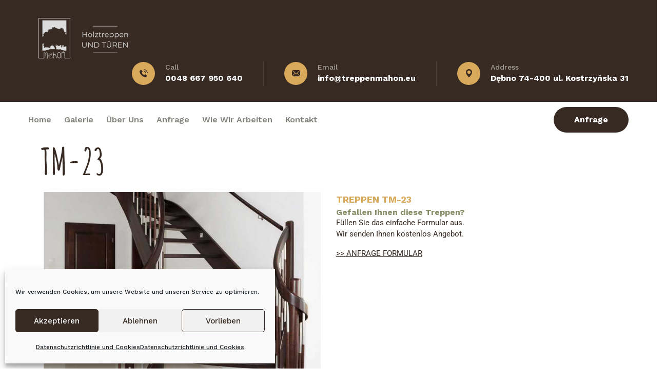

--- FILE ---
content_type: text/html; charset=UTF-8
request_url: https://treppenmahon.eu/tm-23/
body_size: 20337
content:
<!doctype html>
<html lang="de">

<head>
	<meta charset="UTF-8">
	<meta http-equiv="X-UA-Compatible" content="IE=edge">
	<meta name="viewport" content="width=device-width, initial-scale=1.0, maximum-scale=1.0, user-scalable=0">
	<link rel="profile" href="https://gmpg.org/xfn/11">
	<meta name='robots' content='index, follow, max-image-preview:large, max-snippet:-1, max-video-preview:-1' />
	<style>img:is([sizes="auto" i], [sizes^="auto," i]) { contain-intrinsic-size: 3000px 1500px }</style>
	
	<!-- This site is optimized with the Yoast SEO plugin v26.5 - https://yoast.com/wordpress/plugins/seo/ -->
	<title>TM-23 - Holztreppen aus Polen | Treppen Aus Polen Polnische Preise deutsche Qualität</title>
	<link rel="canonical" href="https://treppenmahon.eu/tm-23/" />
	<meta property="og:locale" content="de_DE" />
	<meta property="og:type" content="article" />
	<meta property="og:title" content="TM-23 - Holztreppen aus Polen | Treppen Aus Polen Polnische Preise deutsche Qualität" />
	<meta property="og:description" content="TREPPEN TM-23 Gefallen Ihnen diese Treppen? Füllen Sie das einfache Formular aus. Wir senden Ihnen kostenlos Angebot. &gt;&gt; ANFRAGE FORMULAR" />
	<meta property="og:url" content="https://treppenmahon.eu/tm-23/" />
	<meta property="og:site_name" content="Holztreppen aus Polen | Treppen Aus Polen Polnische Preise deutsche Qualität" />
	<meta property="article:published_time" content="2021-06-15T13:24:42+00:00" />
	<meta property="article:modified_time" content="2021-06-29T10:55:05+00:00" />
	<meta property="og:image" content="https://treppenmahon.eu/wp-content/uploads/2016/02/tmsi_32_a.jpg" />
	<meta property="og:image:width" content="800" />
	<meta property="og:image:height" content="800" />
	<meta property="og:image:type" content="image/jpeg" />
	<meta name="author" content="admin" />
	<meta name="twitter:card" content="summary_large_image" />
	<meta name="twitter:label1" content="Verfasst von" />
	<meta name="twitter:data1" content="admin" />
	<meta name="twitter:label2" content="Geschätzte Lesezeit" />
	<meta name="twitter:data2" content="1 Minute" />
	<script type="application/ld+json" class="yoast-schema-graph">{"@context":"https://schema.org","@graph":[{"@type":"Article","@id":"https://treppenmahon.eu/tm-23/#article","isPartOf":{"@id":"https://treppenmahon.eu/tm-23/"},"author":{"name":"admin","@id":"https://mail3.treppenmahon.eu/#/schema/person/8c4856759701fc133041d076e4305da9"},"headline":"TM-23","datePublished":"2021-06-15T13:24:42+00:00","dateModified":"2021-06-29T10:55:05+00:00","mainEntityOfPage":{"@id":"https://treppenmahon.eu/tm-23/"},"wordCount":23,"commentCount":0,"publisher":{"@id":"https://mail3.treppenmahon.eu/#organization"},"image":{"@id":"https://treppenmahon.eu/tm-23/#primaryimage"},"thumbnailUrl":"https://treppenmahon.eu/wp-content/uploads/2016/02/tmsi_32_a.jpg","articleSection":["Bez kategorii"],"inLanguage":"de","potentialAction":[{"@type":"CommentAction","name":"Comment","target":["https://treppenmahon.eu/tm-23/#respond"]}]},{"@type":"WebPage","@id":"https://treppenmahon.eu/tm-23/","url":"https://treppenmahon.eu/tm-23/","name":"TM-23 - Holztreppen aus Polen | Treppen Aus Polen Polnische Preise deutsche Qualität","isPartOf":{"@id":"https://mail3.treppenmahon.eu/#website"},"primaryImageOfPage":{"@id":"https://treppenmahon.eu/tm-23/#primaryimage"},"image":{"@id":"https://treppenmahon.eu/tm-23/#primaryimage"},"thumbnailUrl":"https://treppenmahon.eu/wp-content/uploads/2016/02/tmsi_32_a.jpg","datePublished":"2021-06-15T13:24:42+00:00","dateModified":"2021-06-29T10:55:05+00:00","breadcrumb":{"@id":"https://treppenmahon.eu/tm-23/#breadcrumb"},"inLanguage":"de","potentialAction":[{"@type":"ReadAction","target":["https://treppenmahon.eu/tm-23/"]}]},{"@type":"ImageObject","inLanguage":"de","@id":"https://treppenmahon.eu/tm-23/#primaryimage","url":"https://treppenmahon.eu/wp-content/uploads/2016/02/tmsi_32_a.jpg","contentUrl":"https://treppenmahon.eu/wp-content/uploads/2016/02/tmsi_32_a.jpg","width":800,"height":800},{"@type":"BreadcrumbList","@id":"https://treppenmahon.eu/tm-23/#breadcrumb","itemListElement":[{"@type":"ListItem","position":1,"name":"Strona główna","item":"https://mail3.treppenmahon.eu/"},{"@type":"ListItem","position":2,"name":"TM-23"}]},{"@type":"WebSite","@id":"https://mail3.treppenmahon.eu/#website","url":"https://mail3.treppenmahon.eu/","name":"Holztreppen aus Polen | Treppen Aus Polen Polnische Preise deutsche Qualität","description":"Holztreppen aus Polen. Polnische Treppen günstige Preise. Holztreppen direkt von Hersteller. Treppen aus Polen - es lohnt sich. Prüfe uns!","publisher":{"@id":"https://mail3.treppenmahon.eu/#organization"},"potentialAction":[{"@type":"SearchAction","target":{"@type":"EntryPoint","urlTemplate":"https://mail3.treppenmahon.eu/?s={search_term_string}"},"query-input":{"@type":"PropertyValueSpecification","valueRequired":true,"valueName":"search_term_string"}}],"inLanguage":"de"},{"@type":"Organization","@id":"https://mail3.treppenmahon.eu/#organization","name":"Holztreppen aus Polen | Treppen Aus Polen Polnische Preise deutsche Qualität","url":"https://mail3.treppenmahon.eu/","logo":{"@type":"ImageObject","inLanguage":"de","@id":"https://mail3.treppenmahon.eu/#/schema/logo/image/","url":"https://treppenmahon.eu/wp-content/uploads/2021/06/logo-www-3.png","contentUrl":"https://treppenmahon.eu/wp-content/uploads/2021/06/logo-www-3.png","width":218,"height":82,"caption":"Holztreppen aus Polen | Treppen Aus Polen Polnische Preise deutsche Qualität"},"image":{"@id":"https://mail3.treppenmahon.eu/#/schema/logo/image/"}},{"@type":"Person","@id":"https://mail3.treppenmahon.eu/#/schema/person/8c4856759701fc133041d076e4305da9","name":"admin","sameAs":["https://treppenmahon.eu"],"url":"https://treppenmahon.eu/author/admin/"}]}</script>
	<!-- / Yoast SEO plugin. -->


<link rel='dns-prefetch' href='//fonts.googleapis.com' />
<link rel="alternate" type="application/rss+xml" title="Holztreppen aus Polen | Treppen Aus Polen Polnische Preise deutsche Qualität &raquo; Feed" href="https://treppenmahon.eu/feed/" />
<link rel="alternate" type="application/rss+xml" title="Holztreppen aus Polen | Treppen Aus Polen Polnische Preise deutsche Qualität &raquo; Kommentar-Feed" href="https://treppenmahon.eu/comments/feed/" />
<link rel="alternate" type="application/rss+xml" title="Holztreppen aus Polen | Treppen Aus Polen Polnische Preise deutsche Qualität &raquo; TM-23 Kommentar-Feed" href="https://treppenmahon.eu/tm-23/feed/" />
<link rel='stylesheet' id='wazors-google-fonts-css' href='https://fonts.googleapis.com/css?display=swap&#038;family=Work+Sans:300,400,400i,500,500i,600,600i,700,700i,800,800i,900,900i&#038;subset=latin,cyrillic-ext,latin-ext,cyrillic,greek-ext,greek,vietnamese' type='text/css' media='all' />
<link rel='stylesheet' id='wp-block-library-css' href='https://treppenmahon.eu/wp-includes/css/dist/block-library/style.min.css?ver=6c474681dc19e760912a3554df2e1eca' type='text/css' media='all' />
<style id='classic-theme-styles-inline-css' type='text/css'>
/*! This file is auto-generated */
.wp-block-button__link{color:#fff;background-color:#32373c;border-radius:9999px;box-shadow:none;text-decoration:none;padding:calc(.667em + 2px) calc(1.333em + 2px);font-size:1.125em}.wp-block-file__button{background:#32373c;color:#fff;text-decoration:none}
</style>
<link rel='stylesheet' id='wp-components-css' href='https://treppenmahon.eu/wp-includes/css/dist/components/style.min.css?ver=6c474681dc19e760912a3554df2e1eca' type='text/css' media='all' />
<link rel='stylesheet' id='wp-preferences-css' href='https://treppenmahon.eu/wp-includes/css/dist/preferences/style.min.css?ver=6c474681dc19e760912a3554df2e1eca' type='text/css' media='all' />
<link rel='stylesheet' id='wp-block-editor-css' href='https://treppenmahon.eu/wp-includes/css/dist/block-editor/style.min.css?ver=6c474681dc19e760912a3554df2e1eca' type='text/css' media='all' />
<link rel='stylesheet' id='popup-maker-block-library-style-css' href='https://treppenmahon.eu/wp-content/plugins/popup-maker/dist/packages/block-library-style.css?ver=dbea705cfafe089d65f1' type='text/css' media='all' />
<style id='global-styles-inline-css' type='text/css'>
:root{--wp--preset--aspect-ratio--square: 1;--wp--preset--aspect-ratio--4-3: 4/3;--wp--preset--aspect-ratio--3-4: 3/4;--wp--preset--aspect-ratio--3-2: 3/2;--wp--preset--aspect-ratio--2-3: 2/3;--wp--preset--aspect-ratio--16-9: 16/9;--wp--preset--aspect-ratio--9-16: 9/16;--wp--preset--color--black: #000000;--wp--preset--color--cyan-bluish-gray: #abb8c3;--wp--preset--color--white: #ffffff;--wp--preset--color--pale-pink: #f78da7;--wp--preset--color--vivid-red: #cf2e2e;--wp--preset--color--luminous-vivid-orange: #ff6900;--wp--preset--color--luminous-vivid-amber: #fcb900;--wp--preset--color--light-green-cyan: #7bdcb5;--wp--preset--color--vivid-green-cyan: #00d084;--wp--preset--color--pale-cyan-blue: #8ed1fc;--wp--preset--color--vivid-cyan-blue: #0693e3;--wp--preset--color--vivid-purple: #9b51e0;--wp--preset--gradient--vivid-cyan-blue-to-vivid-purple: linear-gradient(135deg,rgba(6,147,227,1) 0%,rgb(155,81,224) 100%);--wp--preset--gradient--light-green-cyan-to-vivid-green-cyan: linear-gradient(135deg,rgb(122,220,180) 0%,rgb(0,208,130) 100%);--wp--preset--gradient--luminous-vivid-amber-to-luminous-vivid-orange: linear-gradient(135deg,rgba(252,185,0,1) 0%,rgba(255,105,0,1) 100%);--wp--preset--gradient--luminous-vivid-orange-to-vivid-red: linear-gradient(135deg,rgba(255,105,0,1) 0%,rgb(207,46,46) 100%);--wp--preset--gradient--very-light-gray-to-cyan-bluish-gray: linear-gradient(135deg,rgb(238,238,238) 0%,rgb(169,184,195) 100%);--wp--preset--gradient--cool-to-warm-spectrum: linear-gradient(135deg,rgb(74,234,220) 0%,rgb(151,120,209) 20%,rgb(207,42,186) 40%,rgb(238,44,130) 60%,rgb(251,105,98) 80%,rgb(254,248,76) 100%);--wp--preset--gradient--blush-light-purple: linear-gradient(135deg,rgb(255,206,236) 0%,rgb(152,150,240) 100%);--wp--preset--gradient--blush-bordeaux: linear-gradient(135deg,rgb(254,205,165) 0%,rgb(254,45,45) 50%,rgb(107,0,62) 100%);--wp--preset--gradient--luminous-dusk: linear-gradient(135deg,rgb(255,203,112) 0%,rgb(199,81,192) 50%,rgb(65,88,208) 100%);--wp--preset--gradient--pale-ocean: linear-gradient(135deg,rgb(255,245,203) 0%,rgb(182,227,212) 50%,rgb(51,167,181) 100%);--wp--preset--gradient--electric-grass: linear-gradient(135deg,rgb(202,248,128) 0%,rgb(113,206,126) 100%);--wp--preset--gradient--midnight: linear-gradient(135deg,rgb(2,3,129) 0%,rgb(40,116,252) 100%);--wp--preset--font-size--small: 13px;--wp--preset--font-size--medium: 20px;--wp--preset--font-size--large: 36px;--wp--preset--font-size--x-large: 42px;--wp--preset--spacing--20: 0.44rem;--wp--preset--spacing--30: 0.67rem;--wp--preset--spacing--40: 1rem;--wp--preset--spacing--50: 1.5rem;--wp--preset--spacing--60: 2.25rem;--wp--preset--spacing--70: 3.38rem;--wp--preset--spacing--80: 5.06rem;--wp--preset--shadow--natural: 6px 6px 9px rgba(0, 0, 0, 0.2);--wp--preset--shadow--deep: 12px 12px 50px rgba(0, 0, 0, 0.4);--wp--preset--shadow--sharp: 6px 6px 0px rgba(0, 0, 0, 0.2);--wp--preset--shadow--outlined: 6px 6px 0px -3px rgba(255, 255, 255, 1), 6px 6px rgba(0, 0, 0, 1);--wp--preset--shadow--crisp: 6px 6px 0px rgba(0, 0, 0, 1);}:where(.is-layout-flex){gap: 0.5em;}:where(.is-layout-grid){gap: 0.5em;}body .is-layout-flex{display: flex;}.is-layout-flex{flex-wrap: wrap;align-items: center;}.is-layout-flex > :is(*, div){margin: 0;}body .is-layout-grid{display: grid;}.is-layout-grid > :is(*, div){margin: 0;}:where(.wp-block-columns.is-layout-flex){gap: 2em;}:where(.wp-block-columns.is-layout-grid){gap: 2em;}:where(.wp-block-post-template.is-layout-flex){gap: 1.25em;}:where(.wp-block-post-template.is-layout-grid){gap: 1.25em;}.has-black-color{color: var(--wp--preset--color--black) !important;}.has-cyan-bluish-gray-color{color: var(--wp--preset--color--cyan-bluish-gray) !important;}.has-white-color{color: var(--wp--preset--color--white) !important;}.has-pale-pink-color{color: var(--wp--preset--color--pale-pink) !important;}.has-vivid-red-color{color: var(--wp--preset--color--vivid-red) !important;}.has-luminous-vivid-orange-color{color: var(--wp--preset--color--luminous-vivid-orange) !important;}.has-luminous-vivid-amber-color{color: var(--wp--preset--color--luminous-vivid-amber) !important;}.has-light-green-cyan-color{color: var(--wp--preset--color--light-green-cyan) !important;}.has-vivid-green-cyan-color{color: var(--wp--preset--color--vivid-green-cyan) !important;}.has-pale-cyan-blue-color{color: var(--wp--preset--color--pale-cyan-blue) !important;}.has-vivid-cyan-blue-color{color: var(--wp--preset--color--vivid-cyan-blue) !important;}.has-vivid-purple-color{color: var(--wp--preset--color--vivid-purple) !important;}.has-black-background-color{background-color: var(--wp--preset--color--black) !important;}.has-cyan-bluish-gray-background-color{background-color: var(--wp--preset--color--cyan-bluish-gray) !important;}.has-white-background-color{background-color: var(--wp--preset--color--white) !important;}.has-pale-pink-background-color{background-color: var(--wp--preset--color--pale-pink) !important;}.has-vivid-red-background-color{background-color: var(--wp--preset--color--vivid-red) !important;}.has-luminous-vivid-orange-background-color{background-color: var(--wp--preset--color--luminous-vivid-orange) !important;}.has-luminous-vivid-amber-background-color{background-color: var(--wp--preset--color--luminous-vivid-amber) !important;}.has-light-green-cyan-background-color{background-color: var(--wp--preset--color--light-green-cyan) !important;}.has-vivid-green-cyan-background-color{background-color: var(--wp--preset--color--vivid-green-cyan) !important;}.has-pale-cyan-blue-background-color{background-color: var(--wp--preset--color--pale-cyan-blue) !important;}.has-vivid-cyan-blue-background-color{background-color: var(--wp--preset--color--vivid-cyan-blue) !important;}.has-vivid-purple-background-color{background-color: var(--wp--preset--color--vivid-purple) !important;}.has-black-border-color{border-color: var(--wp--preset--color--black) !important;}.has-cyan-bluish-gray-border-color{border-color: var(--wp--preset--color--cyan-bluish-gray) !important;}.has-white-border-color{border-color: var(--wp--preset--color--white) !important;}.has-pale-pink-border-color{border-color: var(--wp--preset--color--pale-pink) !important;}.has-vivid-red-border-color{border-color: var(--wp--preset--color--vivid-red) !important;}.has-luminous-vivid-orange-border-color{border-color: var(--wp--preset--color--luminous-vivid-orange) !important;}.has-luminous-vivid-amber-border-color{border-color: var(--wp--preset--color--luminous-vivid-amber) !important;}.has-light-green-cyan-border-color{border-color: var(--wp--preset--color--light-green-cyan) !important;}.has-vivid-green-cyan-border-color{border-color: var(--wp--preset--color--vivid-green-cyan) !important;}.has-pale-cyan-blue-border-color{border-color: var(--wp--preset--color--pale-cyan-blue) !important;}.has-vivid-cyan-blue-border-color{border-color: var(--wp--preset--color--vivid-cyan-blue) !important;}.has-vivid-purple-border-color{border-color: var(--wp--preset--color--vivid-purple) !important;}.has-vivid-cyan-blue-to-vivid-purple-gradient-background{background: var(--wp--preset--gradient--vivid-cyan-blue-to-vivid-purple) !important;}.has-light-green-cyan-to-vivid-green-cyan-gradient-background{background: var(--wp--preset--gradient--light-green-cyan-to-vivid-green-cyan) !important;}.has-luminous-vivid-amber-to-luminous-vivid-orange-gradient-background{background: var(--wp--preset--gradient--luminous-vivid-amber-to-luminous-vivid-orange) !important;}.has-luminous-vivid-orange-to-vivid-red-gradient-background{background: var(--wp--preset--gradient--luminous-vivid-orange-to-vivid-red) !important;}.has-very-light-gray-to-cyan-bluish-gray-gradient-background{background: var(--wp--preset--gradient--very-light-gray-to-cyan-bluish-gray) !important;}.has-cool-to-warm-spectrum-gradient-background{background: var(--wp--preset--gradient--cool-to-warm-spectrum) !important;}.has-blush-light-purple-gradient-background{background: var(--wp--preset--gradient--blush-light-purple) !important;}.has-blush-bordeaux-gradient-background{background: var(--wp--preset--gradient--blush-bordeaux) !important;}.has-luminous-dusk-gradient-background{background: var(--wp--preset--gradient--luminous-dusk) !important;}.has-pale-ocean-gradient-background{background: var(--wp--preset--gradient--pale-ocean) !important;}.has-electric-grass-gradient-background{background: var(--wp--preset--gradient--electric-grass) !important;}.has-midnight-gradient-background{background: var(--wp--preset--gradient--midnight) !important;}.has-small-font-size{font-size: var(--wp--preset--font-size--small) !important;}.has-medium-font-size{font-size: var(--wp--preset--font-size--medium) !important;}.has-large-font-size{font-size: var(--wp--preset--font-size--large) !important;}.has-x-large-font-size{font-size: var(--wp--preset--font-size--x-large) !important;}
:where(.wp-block-post-template.is-layout-flex){gap: 1.25em;}:where(.wp-block-post-template.is-layout-grid){gap: 1.25em;}
:where(.wp-block-columns.is-layout-flex){gap: 2em;}:where(.wp-block-columns.is-layout-grid){gap: 2em;}
:root :where(.wp-block-pullquote){font-size: 1.5em;line-height: 1.6;}
</style>
<link rel='stylesheet' id='contact-form-7-css' href='https://treppenmahon.eu/wp-content/plugins/contact-form-7/includes/css/styles.css?ver=6.1.4' type='text/css' media='all' />
<link rel='stylesheet' id='cmplz-general-css' href='https://treppenmahon.eu/wp-content/plugins/complianz-gdpr/assets/css/cookieblocker.min.css?ver=1764736039' type='text/css' media='all' />
<link rel='stylesheet' id='parent-style-css' href='https://treppenmahon.eu/wp-content/themes/wazors/style.css?ver=6c474681dc19e760912a3554df2e1eca' type='text/css' media='all' />
<link rel='stylesheet' id='elementor-frontend-css' href='https://treppenmahon.eu/wp-content/plugins/elementor/assets/css/frontend.min.css?ver=3.33.2' type='text/css' media='all' />
<link rel='stylesheet' id='widget-heading-css' href='https://treppenmahon.eu/wp-content/plugins/elementor/assets/css/widget-heading.min.css?ver=3.33.2' type='text/css' media='all' />
<link rel='stylesheet' id='widget-image-css' href='https://treppenmahon.eu/wp-content/plugins/elementor/assets/css/widget-image.min.css?ver=3.33.2' type='text/css' media='all' />
<link rel='stylesheet' id='swiper-css' href='https://treppenmahon.eu/wp-content/plugins/elementor/assets/lib/swiper/v8/css/swiper.min.css?ver=8.4.5' type='text/css' media='all' />
<link rel='stylesheet' id='e-swiper-css' href='https://treppenmahon.eu/wp-content/plugins/elementor/assets/css/conditionals/e-swiper.min.css?ver=3.33.2' type='text/css' media='all' />
<link rel='stylesheet' id='widget-image-gallery-css' href='https://treppenmahon.eu/wp-content/plugins/elementor/assets/css/widget-image-gallery.min.css?ver=3.33.2' type='text/css' media='all' />
<link rel='stylesheet' id='widget-icon-box-css' href='https://treppenmahon.eu/wp-content/plugins/elementor/assets/css/widget-icon-box.min.css?ver=3.33.2' type='text/css' media='all' />
<link rel='stylesheet' id='elementor-post-13283-css' href='https://treppenmahon.eu/wp-content/uploads/elementor/css/post-13283.css?ver=1769248858' type='text/css' media='all' />
<link rel='stylesheet' id='font-awesome-5-all-css' href='https://treppenmahon.eu/wp-content/plugins/elementor/assets/lib/font-awesome/css/all.min.css?ver=3.33.2' type='text/css' media='all' />
<link rel='stylesheet' id='font-awesome-4-shim-css' href='https://treppenmahon.eu/wp-content/plugins/elementor/assets/lib/font-awesome/css/v4-shims.min.css?ver=3.33.2' type='text/css' media='all' />
<link rel='stylesheet' id='elementor-post-12952-css' href='https://treppenmahon.eu/wp-content/uploads/elementor/css/post-12952.css?ver=1769254791' type='text/css' media='all' />
<link rel='stylesheet' id='wazors-blog-section-css' href='https://treppenmahon.eu/wp-content/themes/wazors/assets/css/blog-section.css?ver=1769290327' type='text/css' media='all' />
<link rel='stylesheet' id='aos-css' href='https://treppenmahon.eu/wp-content/themes/wazors/assets/css/aos.css?ver=1769290327' type='text/css' media='all' />
<link rel='stylesheet' id='bootstrap-css' href='https://treppenmahon.eu/wp-content/themes/wazors/assets/css/bootstrap.css?ver=1769290327' type='text/css' media='all' />
<link rel='stylesheet' id='animate-css' href='https://treppenmahon.eu/wp-content/themes/wazors/assets/css/animate.css?ver=1769290327' type='text/css' media='all' />
<link rel='stylesheet' id='custom-animate-css' href='https://treppenmahon.eu/wp-content/themes/wazors/assets/css/custom-animate.css?ver=1769290327' type='text/css' media='all' />
<link rel='stylesheet' id='flaticon-css' href='https://treppenmahon.eu/wp-content/themes/wazors/assets/css/flaticon.css?ver=1769290327' type='text/css' media='all' />
<link rel='stylesheet' id='font-awesome-css' href='https://treppenmahon.eu/wp-content/plugins/elementor/assets/lib/font-awesome/css/font-awesome.min.css?ver=4.7.0' type='text/css' media='all' />
<link rel='stylesheet' id='owl-css' href='https://treppenmahon.eu/wp-content/themes/wazors/assets/css/owl.css?ver=1769290327' type='text/css' media='all' />
<link rel='stylesheet' id='magnific-popup-css' href='https://treppenmahon.eu/wp-content/themes/wazors/assets/css/magnific-popup.css?ver=1769290327' type='text/css' media='all' />
<link rel='stylesheet' id='scrollbar-css' href='https://treppenmahon.eu/wp-content/themes/wazors/assets/css/scrollbar.css?ver=1769290327' type='text/css' media='all' />
<link rel='stylesheet' id='hiddenbar-css' href='https://treppenmahon.eu/wp-content/themes/wazors/assets/css/hiddenbar.css?ver=1769290327' type='text/css' media='all' />
<link rel='stylesheet' id='wazors-theme-color-css' href='https://treppenmahon.eu/wp-content/themes/wazors/assets/css/color.css?ver=1769290327' type='text/css' media='all' />
<link rel='stylesheet' id='wazors-theme-style-css' href='https://treppenmahon.eu/wp-content/themes/wazors/assets/css/style.css?ver=1769290327' type='text/css' media='all' />
<style id='wazors-theme-style-inline-css' type='text/css'>

.scroll-top{
background: #372A22;
}

.scroll-top:hover{
background: #D9A95B;
}


/***
=====================================================
Theme Main Color Css
=====================================================
***/
.thm-clr,
.main-menu .navigation>li:hover>a,
.main-menu .navigation>li.current>a,
.main-menu .navigation>li>ul>li>a:hover,
.main-menu .navigation> li> ul> li:hover> a,
.main-menu .navigation> li> ul> li> ul> li> a:hover,
.main-menu .navigation> li> .megamenu li:hover a,
.main-menu.style2 .navigation>li:hover>a,
.main-menu.style2 .navigation>li.current>a,
.main-slider .content h5,
.main-menu .navigation> li> ul> li.dropdown> a:after,
.mobile-menu .navigation li.current > a,
.mobile-menu .navigation li > a:hover,
.outer-search-box-style1 .seach-toggle:hover,
.outer-search-box-style1 .seach-toggle.active,
.sticky-header .main-menu .navigation>li:hover>a,
.sticky-header .main-menu .navigation>li.current>a,
.about-style1-content-box .inner-content ul li span,
.about-style1-content-box .inner-content .bottom-box .title h3,
.single-featured-style1 .img-holder .title a:hover,
.recent-project-title:before,
.single-testimonial-style1 .client-info .title-box span,
.testimonial-style2-image-box .bg-box:before,
.single-blog-style1 .text-holder .meta-info li span:before,
.single-blog-style1 .text-holder .blog-title a:hover,
.single-fact-counter .count-box .icon,
.single-footer-widget .footer-contact-info ul li .title p a:hover,
.welcome-style1-content-box .inner-content .bottom-box h3 a,
.single-featured-style2 .icon,
.single-service-style1.style1instyle2 .text-holder h3 a:hover,
.team-social-link ul li a:hover,
.project-complected-box .title h2,
.about-style2-content-box .inner-content .title h3,
.about-style2-phone-number h3 a,
.breadcrumb-menu ul li:hover a,
.breadcrumb-menu ul li.active,
.accordion-box .accordion .accord-btn.active h4,
.sidebar-categories-box li a:before,
.sidebar-contact-info-box .icon span,
.service-details-quote-box:before,
.service-details-text-2 .text-box h3,
.service-details-text-2 .text-box ul li span,
.project-detail-main-image .project-info ul li ul li a,
.project-detail-text-2 .text-box ul li span,
.project-detail-text-3 h3,
.project-detail-text-4 h3,
.sidebar-search-box .search-form input[type="text"]:focus + button,
.sidebar-search-box .search-form button:hover,
.single-sidebar .recent-posts li .title-box h6,
.single-sidebar .tagcloud a:hover,
.tag-box .tag-list li a:hover,
.header-contact-info ul li .text h4 a:hover,
.phone-number-box .title a:hover,
.about-style1-image-box .main-image .icon-box:before,
.about-style2-image-box .main-image .icon-box:before{
color: #372A22;
}

/***
=====================================================
Theme Main Background Color Css
=====================================================
***/
.thm-bgclr,
.main-menu .navigation>li>ul>li>a:before,
.main-menu .navigation> li> .megamenu li> a:before,
.scroll-top,
.btn-one.style2,
.nav-outer .mobile-nav-toggler .inner,
.main-menu .navigation>li>a:before,
.header-social-link ul li a:before,
.main-slider .content .big-title:before,
.sec-title .sub-title h3:before,
.free-estimate-box:before,
.btn-one:after,
.interior-design-tab .tab-button-column .tab-buttons li.tab-btn:hover,
.interior-design-tab .tab-button-column .tab-buttons li.tab-btn.active-btn,
.single-service-style1 .text-holder .readmore-button a:hover,
.single-blog-style1 .img-holder .date-box,
.single-fact-counter .sub-title:before,
.discover-area:before,
.single-footer-widget .title h3:before,
.phone-number-box .icon span:before,
.single-featured-style2 .icon:before,
.single-service-style1.style1instyle2:hover .text-holder .readmore-button a,
.project-style2-title-box:before,
.owl-carousel.owl-dot-style1 .owl-dots .owl-dot.active,
.single-sidebar .title h3:before,
.styled-pagination li.prev a,
.styled-pagination li.next a,
.sidebar-search-box,
.main-header .search-box-btn {
background: #372A22;
}

/***
=====================================================
Theme Main Gradient Color Css
=====================================================
***/
.single-project-style1 .img-holder:before {
background: rgba(99,120,238,0);/* Old Browsers */
background: -moz-linear-gradient(top, rgba(99,120,238,0) 0%, rgba(241,111,92,0) 0%, rgba(248,80,50,0) 0%,
rgba(248,80,50,0) 0%, rgba(248,80,50,0) 0%, rgba(246,41,12,0) 0%, rgba(225,52,44,0) 14%,
		#D9A95B 100%); /*
FF3.6+ */
background: -webkit-gradient(left top, left bottom, color-stop(0%, rgba(99,120,238,0)), color-stop(0%,
rgba(241,111,92,0)), color-stop(0%, rgba(248,80,50,0)), color-stop(0%, rgba(248,80,50,0)), color-stop(0%,
rgba(248,80,50,0)), color-stop(0%, rgba(246,41,12,0)), color-stop(14%, rgba(225,52,44,0)), color-stop(100%,
		#D9A95B));/* Chrome, Safari4+ */
background: -webkit-linear-gradient(top, rgba(99,120,238,0) 0%, rgba(241,111,92,0) 0%, rgba(248,80,50,0) 0%,
rgba(248,80,50,0) 0%, rgba(248,80,50,0) 0%, rgba(246,41,12,0) 0%, rgba(225,52,44,0) 14%,
		#D9A95B 100%); /*
Chrome10+,Safari5.1+ */
background: -o-linear-gradient(top, rgba(99,120,238,0) 0%, rgba(241,111,92,0) 0%, rgba(248,80,50,0) 0%,
rgba(248,80,50,0) 0%, rgba(248,80,50,0) 0%, rgba(246,41,12,0) 0%, rgba(225,52,44,0) 14%,
		#D9A95B 100%); /*
Opera 11.10+ */
background: -ms-linear-gradient(top, rgba(99,120,238,0) 0%, rgba(241,111,92,0) 0%, rgba(248,80,50,0) 0%,
rgba(248,80,50,0) 0%, rgba(248,80,50,0) 0%, rgba(246,41,12,0) 0%, rgba(225,52,44,0) 14%,
		#D9A95B 100%); /* IE
10+ */
background: linear-gradient(to bottom, rgba(99,120,238,0) 0%, rgba(241,111,92,0) 0%, rgba(248,80,50,0) 0%,
rgba(248,80,50,0) 0%, rgba(248,80,50,0) 0%, rgba(246,41,12,0) 0%, rgba(225,52,44,0) 14%,
		#D9A95B 100%);/* W3C
*/
filter: progid:DXImageTransform.Microsoft.gradient( startColorstr='#D9A95B',
endColorstr='#D9A95B', GradientType=0 );/*
IE6-9 */
}

/***
=====================================================
Theme Main Border Color Css
=====================================================
***/
.mobile-menu .navigation li > a:before {
border-left: 5px solid #372A22;
}

.btn-one.style2:after ,
.header-contact-info ul li .icon span:before,
.header-left-style2 .logo,
.header-right-style2 .header-social-link ul li a,
.interior-design-area:before,
.subscribe-form input[type="email"],
.subscribe-box .header-social-link ul li a,
.footer-bottom,
.base-theme header.main-header.header-style-two
{
background: #D9A95B;
}

		
</style>
<link rel='stylesheet' id='wazors-style-css' href='https://treppenmahon.eu/wp-content/themes/wazors-child/style.css?ver=1769290327' type='text/css' media='all' />
<link rel='stylesheet' id='theme-style-css' href='https://treppenmahon.eu/wp-content/themes/wazors/assets/css/theme-style.css?ver=1769290327' type='text/css' media='all' />
<link rel='stylesheet' id='wazors-responsive-css' href='https://treppenmahon.eu/wp-content/themes/wazors/assets/css/responsive.css?ver=1769290327' type='text/css' media='all' />
<link rel='stylesheet' id='wazors-icomoon-css' href='https://treppenmahon.eu/wp-content/themes/wazors/assets/css/icomoon.css?ver=1769290327' type='text/css' media='all' />
<link rel='stylesheet' id='elementor-gf-local-amaticsc-css' href='https://treppenmahon.eu/wp-content/uploads/elementor/google-fonts/css/amaticsc.css?ver=1742349228' type='text/css' media='all' />
<link rel='stylesheet' id='elementor-gf-local-roboto-css' href='https://treppenmahon.eu/wp-content/uploads/elementor/google-fonts/css/roboto.css?ver=1742349237' type='text/css' media='all' />
<script type="text/javascript" src="https://treppenmahon.eu/wp-includes/js/jquery/jquery.min.js?ver=3.7.1" id="jquery-core-js"></script>
<script type="text/javascript" src="https://treppenmahon.eu/wp-includes/js/jquery/jquery-migrate.min.js?ver=3.4.1" id="jquery-migrate-js"></script>
<script type="text/javascript" src="https://treppenmahon.eu/wp-content/plugins/elementor/assets/lib/font-awesome/js/v4-shims.min.js?ver=3.33.2" id="font-awesome-4-shim-js"></script>
<link rel="https://api.w.org/" href="https://treppenmahon.eu/wp-json/" /><link rel="alternate" title="JSON" type="application/json" href="https://treppenmahon.eu/wp-json/wp/v2/posts/12925" /><link rel="alternate" title="oEmbed (JSON)" type="application/json+oembed" href="https://treppenmahon.eu/wp-json/oembed/1.0/embed?url=https%3A%2F%2Ftreppenmahon.eu%2Ftm-23%2F" />
<link rel="alternate" title="oEmbed (XML)" type="text/xml+oembed" href="https://treppenmahon.eu/wp-json/oembed/1.0/embed?url=https%3A%2F%2Ftreppenmahon.eu%2Ftm-23%2F&#038;format=xml" />
<meta name="generator" content="Redux 4.5.9" /><script type="text/javascript">
(function(url){
	if(/(?:Chrome\/26\.0\.1410\.63 Safari\/537\.31|WordfenceTestMonBot)/.test(navigator.userAgent)){ return; }
	var addEvent = function(evt, handler) {
		if (window.addEventListener) {
			document.addEventListener(evt, handler, false);
		} else if (window.attachEvent) {
			document.attachEvent('on' + evt, handler);
		}
	};
	var removeEvent = function(evt, handler) {
		if (window.removeEventListener) {
			document.removeEventListener(evt, handler, false);
		} else if (window.detachEvent) {
			document.detachEvent('on' + evt, handler);
		}
	};
	var evts = 'contextmenu dblclick drag dragend dragenter dragleave dragover dragstart drop keydown keypress keyup mousedown mousemove mouseout mouseover mouseup mousewheel scroll'.split(' ');
	var logHuman = function() {
		if (window.wfLogHumanRan) { return; }
		window.wfLogHumanRan = true;
		var wfscr = document.createElement('script');
		wfscr.type = 'text/javascript';
		wfscr.async = true;
		wfscr.src = url + '&r=' + Math.random();
		(document.getElementsByTagName('head')[0]||document.getElementsByTagName('body')[0]).appendChild(wfscr);
		for (var i = 0; i < evts.length; i++) {
			removeEvent(evts[i], logHuman);
		}
	};
	for (var i = 0; i < evts.length; i++) {
		addEvent(evts[i], logHuman);
	}
})('//treppenmahon.eu/?wordfence_lh=1&hid=38CB99E0F362B6043E26B260DB94E256');
</script>			<style>.cmplz-hidden {
					display: none !important;
				}</style><link rel="pingback" href="https://treppenmahon.eu/xmlrpc.php"><meta name="generator" content="Elementor 3.33.2; features: e_font_icon_svg, additional_custom_breakpoints; settings: css_print_method-external, google_font-enabled, font_display-auto">
<style type="text/css">.recentcomments a{display:inline !important;padding:0 !important;margin:0 !important;}</style>			<style>
				.e-con.e-parent:nth-of-type(n+4):not(.e-lazyloaded):not(.e-no-lazyload),
				.e-con.e-parent:nth-of-type(n+4):not(.e-lazyloaded):not(.e-no-lazyload) * {
					background-image: none !important;
				}
				@media screen and (max-height: 1024px) {
					.e-con.e-parent:nth-of-type(n+3):not(.e-lazyloaded):not(.e-no-lazyload),
					.e-con.e-parent:nth-of-type(n+3):not(.e-lazyloaded):not(.e-no-lazyload) * {
						background-image: none !important;
					}
				}
				@media screen and (max-height: 640px) {
					.e-con.e-parent:nth-of-type(n+2):not(.e-lazyloaded):not(.e-no-lazyload),
					.e-con.e-parent:nth-of-type(n+2):not(.e-lazyloaded):not(.e-no-lazyload) * {
						background-image: none !important;
					}
				}
			</style>
			<link rel="icon" href="https://treppenmahon.eu/wp-content/uploads/2021/06/logo-www-80x80.png" sizes="32x32" />
<link rel="icon" href="https://treppenmahon.eu/wp-content/uploads/2021/06/logo-www.png" sizes="192x192" />
<link rel="apple-touch-icon" href="https://treppenmahon.eu/wp-content/uploads/2021/06/logo-www.png" />
<meta name="msapplication-TileImage" content="https://treppenmahon.eu/wp-content/uploads/2021/06/logo-www.png" />
		<style type="text/css" id="wp-custom-css">
			.wpcf7 form.sent .wpcf7-response-output {
	color: #46b450;
}
footer{
	overflow:hidden;
}
#wpadminbar {
	z-index:999999999999;
}
section.breadcrumb-area.page-breadcrumb {
    background-size: cover;
    background-repeat: no-repeat;
    background-position: center;
}
figure {
	margin:unset;
}
.outer-box > .outer-box .single-comment-box {
	margin-left:20px;
}
.logged-in-as{
	margin-bottom:30px;
}
.add-comment-box .title,
.comment-box .title{
	padding-bottom:20px;
	
}
.comment-box .title h3{
	display: flex;
  justify-content: space-between;
}
.comment-box .title h3 a{
	position: relative;
  display: inline-block;
  padding: 0 20px;
  color: #ffffff;
  font-size: 14px;
  line-height: 40px;
  font-weight: 600;
  border-radius: 5px;
	background: #d9a95b;
}
.comment-box .comment-respond
{
	margin-bottom:40px;
}

.single-sidebar ul li.current:before {
	transform: perspective(400px) scaleX(1);
}

@media only screen and (max-width: 1199px){
.project-style1-area .auto-container-box .col-md-6 {
    max-width: 470px;
    width: 100%;
    float: none;
    margin: 0 auto 30px;
}
}
@media only screen and (max-width: 991px){
	.service-sidebar {
    padding-top: 100px;
}
}
.copyright-text p {
	color: #372A22;
	font-size: 16px;
	line-height: 30px;
	font-weight: 500;
	margin: 0;
}
.elementor-kit-13283 a:hover {
	color: var( --e-global-color-secondary );
}
.sticky-header .current a{color:#c0a161 !important}

.sticky-header .main-menu .navigation > li:hover > a, 
{color:#D9A95B !important}

.btn-one:hover{color:#fff !important}

 .main-menu .navigation > li:hover > a, .main-menu .navigation > li.current > a, .main-menu .navigation > li > ul > li > a:hover, .main-menu .navigation > li > ul > li:hover > a, .main-menu .navigation > li > ul > li > ul > li > a:hover, .main-menu .navigation > li > .megamenu li:hover a, .main-menu.style2 .navigation > li:hover > a, .main-menu.style2 .navigation > li.current > a, .main-slider .content h5, .main-menu .navigation > li > ul > li.dropdown > a::after, .mobile-menu .navigation li.current > a, .mobile-menu .navigation li > a:hover, .outer-search-box-style1 .seach-toggle:hover, .outer-search-box-style1 .seach-toggle.active, .sticky-header .main-menu .navigation > li:hover > a, .sticky-header .main-menu .navigation > li.current > a, .about-style1-content-box .inner-content ul li span, .about-style1-content-box .inner-content .bottom-box .title h3, .single-featured-style1 .img-holder .title a:hover, .recent-project-title::before, .single-testimonial-style1 .client-info .title-box span, .testimonial-style2-image-box .bg-box::before, .single-blog-style1 .text-holder .meta-info li span::before, .single-blog-style1 .text-holder .blog-title a:hover, .single-fact-counter .count-box .icon, .single-footer-widget .footer-contact-info ul li .title p a:hover, .welcome-style1-content-box .inner-content .bottom-box h3 a, .single-featured-style2 .icon, .single-service-style1.style1instyle2 .text-holder h3 a:hover, .team-social-link ul li a:hover, .project-complected-box .title h2, .about-style2-content-box .inner-content .title h3, .about-style2-phone-number h3 a, .breadcrumb-menu ul li:hover a, .breadcrumb-menu ul li.active, .accordion-box .accordion .accord-btn.active h4, .sidebar-categories-box li a::before, .sidebar-contact-info-box .icon span, .service-details-quote-box::before, .service-details-text-2 .text-box h3, .service-details-text-2 .text-box ul li span, .project-detail-main-image .project-info ul li ul li a, .project-detail-text-2 .text-box ul li span, .project-detail-text-3 h3, .project-detail-text-4 h3, .sidebar-search-box .search-form input[type="text"]:focus + button, .sidebar-search-box .search-form button:hover, .single-sidebar .recent-posts li .title-box h6, .single-sidebar .tagcloud a:hover, .tag-box .tag-list li a:hover, .header-contact-info ul li .text h4 a:hover, .phone-number-box .title a:hover, .about-style1-image-box .main-image .icon-box::before, .about-style2-image-box .main-image .icon-box::before {
	color: var( --e-global-color-secondary );
}

.DISABLE{display:none}
		</style>
			<!-- Google tag (gtag.js) --> <script async src="https://www.googletagmanager.com/gtag/js?id=G-NWYFTET6WP"></script> <script> window.dataLayer = window.dataLayer || []; function gtag(){dataLayer.push(arguments);} gtag('js', new Date()); gtag('config', 'G-NWYFTET6WP'); </script>
	
	<!-- Google Tag Manager -->
	<script>(function(w,d,s,l,i){w[l]=w[l]||[];w[l].push({'gtm.start':
	new Date().getTime(),event:'gtm.js'});var f=d.getElementsByTagName(s)[0],
	j=d.createElement(s),dl=l!='dataLayer'?'&l='+l:'';j.async=true;j.src=
	'https://www.googletagmanager.com/gtm.js?id='+i+dl;f.parentNode.insertBefore(j,f);
	})(window,document,'script','dataLayer','GTM-P92L8WJJ');</script>
	<!-- End Google Tag Manager -->
	
</head>

<body data-cmplz=1 class="wp-singular post-template-default single single-post postid-12925 single-format-standard wp-custom-logo wp-theme-wazors wp-child-theme-wazors-child  elementor-default elementor-template-full-width elementor-kit-13283 elementor-page-12952">

<!-- Google Tag Manager (noscript) -->
<noscript><iframe src="https://www.googletagmanager.com/ns.html?id=GTM-P92L8WJJ"
height="0" width="0" style="display:none;visibility:hidden"></iframe></noscript>
<!-- End Google Tag Manager (noscript) -->

					

	

<header class="main-header header-style-one">
	<!--Start Header Top-->
	<div class="header-top">
		<div class="auto-container">
			<div class="outer-box clearfix">

				<div class="header-top-left pull-left">
					<div class="logo-box pull-left">
	<figure class="logo">
		<a href="https://treppenmahon.eu/" class="custom-logo-link" rel="home"><img width="218" height="82" src="https://treppenmahon.eu/wp-content/uploads/2021/06/logo-www-3.png" class="custom-logo" alt="Holztreppen aus Polen | Treppen Aus Polen Polnische Preise deutsche Qualität" decoding="async" /></a>	</figure>
</div>
						</div>
				<div class="header-top-right pull-right">
					<div class="header-contact-info clearfix">
						<ul class="clearfix">
							<li>
								<div class="icon">
									<span class="flaticon-telephone thm-clr"></span>
								</div>
								<div class="text">
									<p>Call</p>
									<h4><a
											href="tel:0048 667 950 640">0048 667 950 640</a>
									</h4>
								</div>
							</li>
							<li>
								<div class="icon">
									<span class="flaticon-email thm-clr"></span>
								</div>
								<div class="text">
									<p>Email</p>
									<h4><a
											href="mailto:info@treppenmahon.eu">info@treppenmahon.eu</a>
									</h4>
								</div>
							</li>
							<li>
								<div class="icon">
									<span class="flaticon-pin-1 thm-clr"></span>
								</div>
								<div class="text">
									<p>Address</p>
									<h4>Dębno 74-400 ul. Kostrzyńska 31</h4>
								</div>
							</li>
						</ul>
					</div>
				</div>

			</div>
		</div>
	</div>
	<!--End header Top-->

	<div class="header">
		<div class="auto-container">
			<div class="outer-box clearfix">
				<!--Start Header Left-->
				<div class="header-left clearfix pull-left">
					<div class="nav-outer clearfix">
						<!--Mobile Navigation Toggler-->
						<div class="mobile-nav-toggler">
							<div class="inner">
								<span class="icon-bar"></span>
								<span class="icon-bar"></span>
								<span class="icon-bar"></span>
							</div>
						</div>

						<!-- Main Menu -->
						<nav class="main-menu style1 navbar-expand-md navbar-light">
	<div class="collapse navbar-collapse show clearfix" id="navbarSupportedContent">
		<ul id="menu-menu-gora" class="navigation clearfix"><li id="menu-item-12783" class="menu-item menu-item-type-post_type menu-item-object-page menu-item-home menu-item-12783"><a href="https://treppenmahon.eu/">Home</a></li>
<li id="menu-item-13429" class="menu-item menu-item-type-custom menu-item-object-custom menu-item-has-children menu-item-13429"><a href="#">Galerie</a>
<ul class="sub-menu">
	<li id="menu-item-13425" class="menu-item menu-item-type-post_type menu-item-object-page menu-item-13425"><a href="https://treppenmahon.eu/treppengalerie-treppen-mahon/">Treppen</a></li>
	<li id="menu-item-13426" class="menu-item menu-item-type-post_type menu-item-object-page menu-item-13426"><a href="https://treppenmahon.eu/holz-treppen-mahon/">Holz</a></li>
	<li id="menu-item-13427" class="menu-item menu-item-type-post_type menu-item-object-page menu-item-13427"><a href="https://treppenmahon.eu/pfosten-treppen-mahon/">Pfosten</a></li>
	<li id="menu-item-13428" class="menu-item menu-item-type-post_type menu-item-object-page menu-item-13428"><a href="https://treppenmahon.eu/stabe-treppen-mahon/">Stäbe</a></li>
</ul>
</li>
<li id="menu-item-12780" class="menu-item menu-item-type-post_type menu-item-object-page menu-item-12780"><a href="https://treppenmahon.eu/uber-uns-treppen-mahon/">Über uns</a></li>
<li id="menu-item-12895" class="menu-item menu-item-type-custom menu-item-object-custom menu-item-12895"><a href="https://treppenmahon.eu/formularz/">Anfrage</a></li>
<li id="menu-item-12870" class="menu-item menu-item-type-post_type menu-item-object-page menu-item-12870"><a href="https://treppenmahon.eu/wie-wir-arbeiten-treppen-mahon/">Wie wir arbeiten</a></li>
<li id="menu-item-12894" class="menu-item menu-item-type-post_type menu-item-object-page menu-item-12894"><a href="https://treppenmahon.eu/kontakt-treppen-mahon/">Kontakt</a></li>
</ul>	</div>
</nav>
								<!-- Main Menu End-->

					</div>

				</div>
				<!--End Header Left-->

				<!--Start Header Right-->
				<div class="header-right pull-right clearfix">
										<div class="button">
						<a class="btn-one style2" href="https://treppenmahon.eu/formularz/"><span
								class="txt">Anfrage</span></a>
					</div>
				</div>
				<!--End Header Right-->

			</div>
		</div>
	</div>
	<!--End header -->

		<!--Sticky Header-->
	<div class="sticky-header">
		<div class="container">
			<div class="clearfix">
				<!--Logo-->
				<div class="logo-box pull-left">
	<figure class="logo">
		<a href="https://treppenmahon.eu/" class="custom-logo-link" rel="home"><img width="218" height="82" src="https://treppenmahon.eu/wp-content/uploads/2021/06/logo-www-3.png" class="custom-logo" alt="Holztreppen aus Polen | Treppen Aus Polen Polnische Preise deutsche Qualität" decoding="async" /></a>	</figure>
</div>
						<!--Right Col-->
				<div class="right-col float-right">
					<!-- Main Menu -->
					<nav class="main-menu clearfix">
						<!--Keep This Empty / Menu will come through Javascript-->

					</nav>
				</div>
			</div>
		</div>
	</div>
	<!--End Sticky Header-->
	

</header>
	
<!-- Mobile Menu  -->
<div class="mobile-menu">
	<div class="menu-backdrop"></div>
	<div class="close-btn"><i class="icon flaticon-multiply"></i></div>

	<nav class="menu-box">
		<div class="nav-logo">
						<a href="https://treppenmahon.eu/"><img
					src="https://authsmtp.treppenmahon.eu/wp-content/uploads/2021/06/logo-www-BIG3.png"
					alt="Logo"></a>
					</div>
		<div class="menu-outer">
			<!--Here Menu Will Come Automatically Via Javascript / Same Menu as in Header-->
		</div>
					</nav>
</div><!-- End Mobile Menu -->

															<div data-elementor-type="single-post" data-elementor-id="12952" class="elementor elementor-12952 elementor-location-single post-12925 post type-post status-publish format-standard has-post-thumbnail hentry category-bez-kategorii" data-elementor-post-type="elementor_library">
					<section class="elementor-section elementor-top-section elementor-element elementor-element-827d11a elementor-section-boxed elementor-section-height-default elementor-section-height-default" data-id="827d11a" data-element_type="section">
						<div class="elementor-container elementor-column-gap-default">
					<div class="elementor-column elementor-col-100 elementor-top-column elementor-element elementor-element-ee35549" data-id="ee35549" data-element_type="column">
			<div class="elementor-widget-wrap elementor-element-populated">
						<div class="elementor-element elementor-element-bdf3da6 elementor-widget elementor-widget-theme-post-title elementor-page-title elementor-widget-heading" data-id="bdf3da6" data-element_type="widget" data-widget_type="theme-post-title.default">
				<div class="elementor-widget-container">
					<h1 class="elementor-heading-title elementor-size-default">TM-23</h1>				</div>
				</div>
					</div>
		</div>
					</div>
		</section>
				<section class="elementor-section elementor-top-section elementor-element elementor-element-87ff66a elementor-section-boxed elementor-section-height-default elementor-section-height-default" data-id="87ff66a" data-element_type="section">
						<div class="elementor-container elementor-column-gap-extended">
					<div class="elementor-column elementor-col-50 elementor-top-column elementor-element elementor-element-c5123b5" data-id="c5123b5" data-element_type="column">
			<div class="elementor-widget-wrap elementor-element-populated">
						<div class="elementor-element elementor-element-612d6a7 elementor-widget elementor-widget-theme-post-featured-image elementor-widget-image" data-id="612d6a7" data-element_type="widget" data-widget_type="theme-post-featured-image.default">
				<div class="elementor-widget-container">
															<img width="640" height="640" src="https://treppenmahon.eu/wp-content/uploads/2016/02/tmsi_32_a.jpg" class="attachment-large size-large wp-image-11727" alt="" />															</div>
				</div>
					</div>
		</div>
				<div class="elementor-column elementor-col-50 elementor-top-column elementor-element elementor-element-8e14529" data-id="8e14529" data-element_type="column">
			<div class="elementor-widget-wrap elementor-element-populated">
						<div class="elementor-element elementor-element-55654a7 elementor-widget elementor-widget-theme-post-content" data-id="55654a7" data-element_type="widget" data-widget_type="theme-post-content.default">
				<div class="elementor-widget-container">
					<h3>TREPPEN TM-23</h3>
<h6 style="color: #8a8f6a;">Gefallen Ihnen diese Treppen?</h6>
<p>Füllen Sie das einfache Formular aus.<br />
Wir senden Ihnen kostenlos Angebot.</p>
<p><a style="text-decoration: underline;" href="/anfrage-2/" target="_blank" rel="noopener noreferrer">&gt;&gt; ANFRAGE FORMULAR</a></p>
				</div>
				</div>
					</div>
		</div>
					</div>
		</section>
				<section class="elementor-section elementor-top-section elementor-element elementor-element-ad955ed elementor-section-boxed elementor-section-height-default elementor-section-height-default" data-id="ad955ed" data-element_type="section">
						<div class="elementor-container elementor-column-gap-default">
					<div class="elementor-column elementor-col-100 elementor-top-column elementor-element elementor-element-c8a4ed8" data-id="c8a4ed8" data-element_type="column">
			<div class="elementor-widget-wrap elementor-element-populated">
						<div class="elementor-element elementor-element-80f44d5 elementor-widget elementor-widget-heading" data-id="80f44d5" data-element_type="widget" data-widget_type="heading.default">
				<div class="elementor-widget-container">
					<h2 class="elementor-heading-title elementor-size-default">Weitere Projekte</h2>				</div>
				</div>
					</div>
		</div>
					</div>
		</section>
				<section class="elementor-section elementor-top-section elementor-element elementor-element-e47687f elementor-section-boxed elementor-section-height-default elementor-section-height-default" data-id="e47687f" data-element_type="section">
						<div class="elementor-container elementor-column-gap-default">
					<div class="elementor-column elementor-col-100 elementor-top-column elementor-element elementor-element-6ef00e2" data-id="6ef00e2" data-element_type="column">
			<div class="elementor-widget-wrap">
							</div>
		</div>
					</div>
		</section>
				<section class="elementor-section elementor-top-section elementor-element elementor-element-4e376b96 elementor-section-boxed elementor-section-height-default elementor-section-height-default" data-id="4e376b96" data-element_type="section">
						<div class="elementor-container elementor-column-gap-wider">
					<div class="elementor-column elementor-col-33 elementor-top-column elementor-element elementor-element-2c807681" data-id="2c807681" data-element_type="column" data-settings="{&quot;background_background&quot;:&quot;classic&quot;}">
			<div class="elementor-widget-wrap elementor-element-populated">
						<div class="elementor-element elementor-element-70c4ba0 elementor-view-framed elementor-shape-circle elementor-position-top elementor-mobile-position-top elementor-widget elementor-widget-icon-box" data-id="70c4ba0" data-element_type="widget" data-widget_type="icon-box.default">
				<div class="elementor-widget-container">
							<div class="elementor-icon-box-wrapper">

						<div class="elementor-icon-box-icon">
				<span  class="elementor-icon">
				<svg aria-hidden="true" class="e-font-icon-svg e-fas-tools" viewBox="0 0 512 512" xmlns="http://www.w3.org/2000/svg"><path d="M501.1 395.7L384 278.6c-23.1-23.1-57.6-27.6-85.4-13.9L192 158.1V96L64 0 0 64l96 128h62.1l106.6 106.6c-13.6 27.8-9.2 62.3 13.9 85.4l117.1 117.1c14.6 14.6 38.2 14.6 52.7 0l52.7-52.7c14.5-14.6 14.5-38.2 0-52.7zM331.7 225c28.3 0 54.9 11 74.9 31l19.4 19.4c15.8-6.9 30.8-16.5 43.8-29.5 37.1-37.1 49.7-89.3 37.9-136.7-2.2-9-13.5-12.1-20.1-5.5l-74.4 74.4-67.9-11.3L334 98.9l74.4-74.4c6.6-6.6 3.4-17.9-5.7-20.2-47.4-11.7-99.6.9-136.6 37.9-28.5 28.5-41.9 66.1-41.2 103.6l82.1 82.1c8.1-1.9 16.5-2.9 24.7-2.9zm-103.9 82l-56.7-56.7L18.7 402.8c-25 25-25 65.5 0 90.5s65.5 25 90.5 0l123.6-123.6c-7.6-19.9-9.9-41.6-5-62.7zM64 472c-13.2 0-24-10.8-24-24 0-13.3 10.7-24 24-24s24 10.7 24 24c0 13.2-10.7 24-24 24z"></path></svg>				</span>
			</div>
			
						<div class="elementor-icon-box-content">

									<h2 class="elementor-icon-box-title">
						<span  >
							FORTGESCHRITTENE TECHNOLOGIEN						</span>
					</h2>
				
									<p class="elementor-icon-box-description">
						Die Verbindung von innovativen Technologien, besten Architekten und europäische Standarte der Ausführung, ermöglichen die Herstellung des Produktes der höchsten Qualität – der Produkte der Marke Mahon.					</p>
				
			</div>
			
		</div>
						</div>
				</div>
					</div>
		</div>
				<div class="elementor-column elementor-col-33 elementor-top-column elementor-element elementor-element-1a8eca44" data-id="1a8eca44" data-element_type="column" data-settings="{&quot;background_background&quot;:&quot;classic&quot;}">
			<div class="elementor-widget-wrap elementor-element-populated">
						<div class="elementor-element elementor-element-48cbdeec elementor-view-framed elementor-shape-circle elementor-position-top elementor-mobile-position-top elementor-widget elementor-widget-icon-box" data-id="48cbdeec" data-element_type="widget" data-widget_type="icon-box.default">
				<div class="elementor-widget-container">
							<div class="elementor-icon-box-wrapper">

						<div class="elementor-icon-box-icon">
				<span  class="elementor-icon">
				<svg aria-hidden="true" class="e-font-icon-svg e-fas-people-arrows" viewBox="0 0 576 512" xmlns="http://www.w3.org/2000/svg"><path d="M96,128A64,64,0,1,0,32,64,64,64,0,0,0,96,128Zm0,176.08a44.11,44.11,0,0,1,13.64-32L181.77,204c1.65-1.55,3.77-2.31,5.61-3.57A63.91,63.91,0,0,0,128,160H64A64,64,0,0,0,0,224v96a32,32,0,0,0,32,32V480a32,32,0,0,0,32,32h64a32,32,0,0,0,32-32V383.61l-50.36-47.53A44.08,44.08,0,0,1,96,304.08ZM480,128a64,64,0,1,0-64-64A64,64,0,0,0,480,128Zm32,32H448a63.91,63.91,0,0,0-59.38,40.42c1.84,1.27,4,2,5.62,3.59l72.12,68.06a44.37,44.37,0,0,1,0,64L416,383.62V480a32,32,0,0,0,32,32h64a32,32,0,0,0,32-32V352a32,32,0,0,0,32-32V224A64,64,0,0,0,512,160ZM444.4,295.34l-72.12-68.06A12,12,0,0,0,352,236v36H224V236a12,12,0,0,0-20.28-8.73L131.6,295.34a12.4,12.4,0,0,0,0,17.47l72.12,68.07A12,12,0,0,0,224,372.14V336H352v36.14a12,12,0,0,0,20.28,8.74l72.12-68.07A12.4,12.4,0,0,0,444.4,295.34Z"></path></svg>				</span>
			</div>
			
						<div class="elementor-icon-box-content">

									<h2 class="elementor-icon-box-title">
						<span  >
							TREPPEN SEIT GENERATIONEN						</span>
					</h2>
				
									<p class="elementor-icon-box-description">
						Die Qualität hat für uns höchste Bedeutung. Wir benutzten sorgfältig ausgewähltes Holz, die professionell gefärbt wird. Dank dem können Sie sicher sein, dass sich generationenlang über die Treppen freuen werden.					</p>
				
			</div>
			
		</div>
						</div>
				</div>
					</div>
		</div>
				<div class="elementor-column elementor-col-33 elementor-top-column elementor-element elementor-element-4fa5a5ad" data-id="4fa5a5ad" data-element_type="column" data-settings="{&quot;background_background&quot;:&quot;classic&quot;}">
			<div class="elementor-widget-wrap elementor-element-populated">
						<div class="elementor-element elementor-element-260bb703 elementor-view-framed elementor-shape-circle elementor-position-top elementor-mobile-position-top elementor-widget elementor-widget-icon-box" data-id="260bb703" data-element_type="widget" data-widget_type="icon-box.default">
				<div class="elementor-widget-container">
							<div class="elementor-icon-box-wrapper">

						<div class="elementor-icon-box-icon">
				<span  class="elementor-icon">
				<svg aria-hidden="true" class="e-font-icon-svg e-far-thumbs-up" viewBox="0 0 512 512" xmlns="http://www.w3.org/2000/svg"><path d="M466.27 286.69C475.04 271.84 480 256 480 236.85c0-44.015-37.218-85.58-85.82-85.58H357.7c4.92-12.81 8.85-28.13 8.85-46.54C366.55 31.936 328.86 0 271.28 0c-61.607 0-58.093 94.933-71.76 108.6-22.747 22.747-49.615 66.447-68.76 83.4H32c-17.673 0-32 14.327-32 32v240c0 17.673 14.327 32 32 32h64c14.893 0 27.408-10.174 30.978-23.95 44.509 1.001 75.06 39.94 177.802 39.94 7.22 0 15.22.01 22.22.01 77.117 0 111.986-39.423 112.94-95.33 13.319-18.425 20.299-43.122 17.34-66.99 9.854-18.452 13.664-40.343 8.99-62.99zm-61.75 53.83c12.56 21.13 1.26 49.41-13.94 57.57 7.7 48.78-17.608 65.9-53.12 65.9h-37.82c-71.639 0-118.029-37.82-171.64-37.82V240h10.92c28.36 0 67.98-70.89 94.54-97.46 28.36-28.36 18.91-75.63 37.82-94.54 47.27 0 47.27 32.98 47.27 56.73 0 39.17-28.36 56.72-28.36 94.54h103.99c21.11 0 37.73 18.91 37.82 37.82.09 18.9-12.82 37.81-22.27 37.81 13.489 14.555 16.371 45.236-5.21 65.62zM88 432c0 13.255-10.745 24-24 24s-24-10.745-24-24 10.745-24 24-24 24 10.745 24 24z"></path></svg>				</span>
			</div>
			
						<div class="elementor-icon-box-content">

									<h2 class="elementor-icon-box-title">
						<span  >
							DIE KUNDEN LIEBEN UNSEREN SERVISE						</span>
					</h2>
				
									<p class="elementor-icon-box-description">
						Unsere Berater werden Sie auf Schritt und Tritt unterstützen – helfen bei Holz-, Detailauswahl werden alles bemessen und stellen individuellen Entwurf und Angebot, das an Ihre Bedürfnisse angepasst wird her.					</p>
				
			</div>
			
		</div>
						</div>
				</div>
					</div>
		</div>
					</div>
		</section>
				</div>
				<div data-elementor-type="page" data-elementor-id="634" class="elementor elementor-634" data-elementor-post-type="elementor_library">
						<section class="elementor-section elementor-top-section elementor-element elementor-element-2ff97cb elementor-section-boxed elementor-section-height-default elementor-section-height-default" data-id="2ff97cb" data-element_type="section" data-settings="{&quot;background_background&quot;:&quot;classic&quot;}">
						<div class="elementor-container elementor-column-gap-default">
					<div class="elementor-column elementor-col-33 elementor-top-column elementor-element elementor-element-c91b936" data-id="c91b936" data-element_type="column">
			<div class="elementor-widget-wrap elementor-element-populated">
						<div class="elementor-element elementor-element-711fa72 elementor-widget elementor-widget-text-editor" data-id="711fa72" data-element_type="widget" data-widget_type="text-editor.default">
				<div class="elementor-widget-container">
									<p>Ihre Ansprechpartnerin<br />Frau Angelika Karbowiak</p>								</div>
				</div>
				<div class="elementor-element elementor-element-11e188c elementor-widget elementor-widget-image" data-id="11e188c" data-element_type="widget" data-widget_type="image.default">
				<div class="elementor-widget-container">
															<img width="100" height="109" src="https://m.treppenmahon.eu/wp-content/uploads/2023/04/angela.jpg" class="attachment-wazors-blog-home size-wazors-blog-home wp-image-13820" alt="" />															</div>
				</div>
				<div class="elementor-element elementor-element-bc3ee62 elementor-widget elementor-widget-text-editor" data-id="bc3ee62" data-element_type="widget" data-widget_type="text-editor.default">
				<div class="elementor-widget-container">
									<p>Sollten Sie irgendwelche Fragen,<br />oder Zweifel haben,<br />genieren Sie sich nicht<br />und wenden Sie sich bitte sofort an uns.</p><p><strong>Ich bin hier, um Ihnen zu helfen.</strong></p>								</div>
				</div>
					</div>
		</div>
				<div class="elementor-column elementor-col-33 elementor-top-column elementor-element elementor-element-2e95425" data-id="2e95425" data-element_type="column">
			<div class="elementor-widget-wrap elementor-element-populated">
						<div class="elementor-element elementor-element-6bfe580 elementor-widget elementor-widget-text-editor" data-id="6bfe580" data-element_type="widget" data-widget_type="text-editor.default">
				<div class="elementor-widget-container">
									<p class="widget-title uvc-main-heading">Wir sind nicht weit entfernt</p>								</div>
				</div>
				<div class="elementor-element elementor-element-9f63865 elementor-widget elementor-widget-text-editor" data-id="9f63865" data-element_type="widget" data-widget_type="text-editor.default">
				<div class="elementor-widget-container">
									<p>Wir stehen zu Ihren Verfügung:</p><p>Mon-Fr: 7.00 – 18.00</p><p>Treppen aus Polen<br />Dębno 74-400 ul. Kostrzyńska 31<br />Nr BDO: 000003036</p><p><a style="color: white;" href="tel:0048667950640">tel.: 0048 667 950 640</a></p><p><a style="color: white;" href="mailto:info@treppenmahon.eu">info@treppenmahon.eu</a></p>								</div>
				</div>
					</div>
		</div>
				<div class="elementor-column elementor-col-33 elementor-top-column elementor-element elementor-element-999c242" data-id="999c242" data-element_type="column">
			<div class="elementor-widget-wrap elementor-element-populated">
						<div class="elementor-element elementor-element-5f93136 elementor-widget elementor-widget-text-editor" data-id="5f93136" data-element_type="widget" data-widget_type="text-editor.default">
				<div class="elementor-widget-container">
									<p class="widget-title uvc-main-heading">Sie können nicht durchkommen?​</p>								</div>
				</div>
				<div class="elementor-element elementor-element-b14d95f elementor-widget elementor-widget-text-editor" data-id="b14d95f" data-element_type="widget" data-widget_type="text-editor.default">
				<div class="elementor-widget-container">
									<p>Es ist schon spät?<br />Wird Ihr Anruf nicht entgegengenommen?<br />Keine Sorge, lassen Sie Ihre Telefonnummer da,<br />und wir rufen Sie so schnell wie möglich zurück.​</p>								</div>
				</div>
				<div class="elementor-element elementor-element-5775dff elementor-widget elementor-widget-shortcode" data-id="5775dff" data-element_type="widget" data-widget_type="shortcode.default">
				<div class="elementor-widget-container">
							<div class="elementor-shortcode">
<div class="wpcf7 no-js" id="wpcf7-f11906-p12925-o1" lang="de-DE" dir="ltr" data-wpcf7-id="11906">
<div class="screen-reader-response"><p role="status" aria-live="polite" aria-atomic="true"></p> <ul></ul></div>
<form action="/tm-23/#wpcf7-f11906-p12925-o1" method="post" class="wpcf7-form init" aria-label="Kontaktformular" novalidate="novalidate" data-status="init">
<fieldset class="hidden-fields-container"><input type="hidden" name="_wpcf7" value="11906" /><input type="hidden" name="_wpcf7_version" value="6.1.4" /><input type="hidden" name="_wpcf7_locale" value="de_DE" /><input type="hidden" name="_wpcf7_unit_tag" value="wpcf7-f11906-p12925-o1" /><input type="hidden" name="_wpcf7_container_post" value="12925" /><input type="hidden" name="_wpcf7_posted_data_hash" value="" />
</fieldset>
<p><span class="wpcf7-form-control-wrap" data-name="tel-38"><input size="40" maxlength="400" class="wpcf7-form-control wpcf7-tel wpcf7-validates-as-required wpcf7-text wpcf7-validates-as-tel" aria-required="true" aria-invalid="false" placeholder="Telefonnummer*" value="" type="tel" name="tel-38" /></span>
</p>
<p><span class="wpcf7-form-control-wrap" data-name="email-326"><input size="40" maxlength="400" class="wpcf7-form-control wpcf7-email wpcf7-validates-as-required wpcf7-text wpcf7-validates-as-email" aria-required="true" aria-invalid="false" placeholder="E-mail*" value="" type="email" name="email-326" /></span>
</p>
<p><input type="hidden" name="sr-code" value="ąćęłńóśżź" /><br />
<input class="DISABLE" type="submit" name="submit" value="spam" />
</p>
<p><input class="wpcf7-form-control wpcf7-submit has-spinner" type="submit" value="Senden" />
</p><input type='hidden' class='wpcf7-pum' value='{"closepopup":false,"closedelay":0,"openpopup":false,"openpopup_id":0}' /><div class="wpcf7-response-output" aria-hidden="true"></div>
</form>
</div>
</div>
						</div>
				</div>
					</div>
		</div>
					</div>
		</section>
				<section class="elementor-section elementor-top-section elementor-element elementor-element-42de036 elementor-section-boxed elementor-section-height-default elementor-section-height-default" data-id="42de036" data-element_type="section" data-settings="{&quot;background_background&quot;:&quot;classic&quot;}">
						<div class="elementor-container elementor-column-gap-default">
					<div class="elementor-column elementor-col-100 elementor-top-column elementor-element elementor-element-1014d5f" data-id="1014d5f" data-element_type="column">
			<div class="elementor-widget-wrap elementor-element-populated">
						<section class="elementor-section elementor-inner-section elementor-element elementor-element-ea2c580 elementor-section-boxed elementor-section-height-default elementor-section-height-default" data-id="ea2c580" data-element_type="section">
						<div class="elementor-container elementor-column-gap-default">
					<div class="elementor-column elementor-col-33 elementor-inner-column elementor-element elementor-element-bde748d" data-id="bde748d" data-element_type="column">
			<div class="elementor-widget-wrap elementor-element-populated">
						<div class="elementor-element elementor-element-8b4cb07 elementor-widget elementor-widget-text-editor" data-id="8b4cb07" data-element_type="widget" data-widget_type="text-editor.default">
				<div class="elementor-widget-container">
									<p><a href="/datenschutzrichtlinie-und-cookies/">Datenschutzrichtlinie und Cookies</a></p>								</div>
				</div>
					</div>
		</div>
				<div class="elementor-column elementor-col-33 elementor-inner-column elementor-element elementor-element-df06126" data-id="df06126" data-element_type="column">
			<div class="elementor-widget-wrap elementor-element-populated">
						<div class="elementor-element elementor-element-a500011 elementor-widget elementor-widget-text-editor" data-id="a500011" data-element_type="widget" data-widget_type="text-editor.default">
				<div class="elementor-widget-container">
									<p><a href="/impressum/">Impressum</a></p>								</div>
				</div>
					</div>
		</div>
				<div class="elementor-column elementor-col-33 elementor-inner-column elementor-element elementor-element-008e19c" data-id="008e19c" data-element_type="column">
			<div class="elementor-widget-wrap elementor-element-populated">
						<div class="elementor-element elementor-element-79c45d5 elementor-widget elementor-widget-text-editor" data-id="79c45d5" data-element_type="widget" data-widget_type="text-editor.default">
				<div class="elementor-widget-container">
									<p><a href="https://synerway.pl/" target="_blank" rel="noopener">Created by Synerway</a></p>								</div>
				</div>
					</div>
		</div>
					</div>
		</section>
					</div>
		</div>
					</div>
		</section>
				</div>
		<footer class="footer-area">
	<div class="footer-bottom">
		<div class="container">
			<div class="outer-box">
				<div class="copyright-text">
					<p>
						© 2013 – 2021 Inexo. All Rights Reserved.					</p>
				</div>
			</div>
		</div>
	</div>
</footer>
		<button class="scroll-top scroll-to-target" data-target="html">
	<span class="fa fa-arrow-up"></span>
</button>
				<script type="speculationrules">
{"prefetch":[{"source":"document","where":{"and":[{"href_matches":"\/*"},{"not":{"href_matches":["\/wp-*.php","\/wp-admin\/*","\/wp-content\/uploads\/*","\/wp-content\/*","\/wp-content\/plugins\/*","\/wp-content\/themes\/wazors-child\/*","\/wp-content\/themes\/wazors\/*","\/*\\?(.+)"]}},{"not":{"selector_matches":"a[rel~=\"nofollow\"]"}},{"not":{"selector_matches":".no-prefetch, .no-prefetch a"}}]},"eagerness":"conservative"}]}
</script>

<!-- Consent Management powered by Complianz | GDPR/CCPA Cookie Consent https://wordpress.org/plugins/complianz-gdpr -->
<div id="cmplz-cookiebanner-container"><div class="cmplz-cookiebanner cmplz-hidden banner-2 bottom-right-minimal optin cmplz-bottom-left cmplz-categories-type-view-preferences" aria-modal="true" data-nosnippet="true" role="dialog" aria-live="polite" aria-labelledby="cmplz-header-2-optin" aria-describedby="cmplz-message-2-optin">
	<div class="cmplz-header">
		<div class="cmplz-logo"></div>
		<div class="cmplz-title" id="cmplz-header-2-optin">Cookie-Zustimmung verwalten</div>
		<div class="cmplz-close" tabindex="0" role="button" aria-label="Dialog schließen">
			<svg aria-hidden="true" focusable="false" data-prefix="fas" data-icon="times" class="svg-inline--fa fa-times fa-w-11" role="img" xmlns="http://www.w3.org/2000/svg" viewBox="0 0 352 512"><path fill="currentColor" d="M242.72 256l100.07-100.07c12.28-12.28 12.28-32.19 0-44.48l-22.24-22.24c-12.28-12.28-32.19-12.28-44.48 0L176 189.28 75.93 89.21c-12.28-12.28-32.19-12.28-44.48 0L9.21 111.45c-12.28 12.28-12.28 32.19 0 44.48L109.28 256 9.21 356.07c-12.28 12.28-12.28 32.19 0 44.48l22.24 22.24c12.28 12.28 32.2 12.28 44.48 0L176 322.72l100.07 100.07c12.28 12.28 32.2 12.28 44.48 0l22.24-22.24c12.28-12.28 12.28-32.19 0-44.48L242.72 256z"></path></svg>
		</div>
	</div>

	<div class="cmplz-divider cmplz-divider-header"></div>
	<div class="cmplz-body">
		<div class="cmplz-message" id="cmplz-message-2-optin">Wir verwenden Cookies, um unsere Website und unseren Service zu optimieren.</div>
		<!-- categories start -->
		<div class="cmplz-categories">
			<details class="cmplz-category cmplz-functional" >
				<summary>
						<span class="cmplz-category-header">
							<span class="cmplz-category-title">Funktional</span>
							<span class='cmplz-always-active'>
								<span class="cmplz-banner-checkbox">
									<input type="checkbox"
										   id="cmplz-functional-optin"
										   data-category="cmplz_functional"
										   class="cmplz-consent-checkbox cmplz-functional"
										   size="40"
										   value="1"/>
									<label class="cmplz-label" for="cmplz-functional-optin"><span class="screen-reader-text">Funktional</span></label>
								</span>
								Immer aktiv							</span>
							<span class="cmplz-icon cmplz-open">
								<svg xmlns="http://www.w3.org/2000/svg" viewBox="0 0 448 512"  height="18" ><path d="M224 416c-8.188 0-16.38-3.125-22.62-9.375l-192-192c-12.5-12.5-12.5-32.75 0-45.25s32.75-12.5 45.25 0L224 338.8l169.4-169.4c12.5-12.5 32.75-12.5 45.25 0s12.5 32.75 0 45.25l-192 192C240.4 412.9 232.2 416 224 416z"/></svg>
							</span>
						</span>
				</summary>
				<div class="cmplz-description">
					<span class="cmplz-description-functional">Die technische Speicherung oder der Zugang ist unbedingt erforderlich für den rechtmäßigen Zweck, die Nutzung eines bestimmten Dienstes zu ermöglichen, der vom Teilnehmer oder Nutzer ausdrücklich gewünscht wird, oder für den alleinigen Zweck, die Übertragung einer Nachricht über ein elektronisches Kommunikationsnetz durchzuführen.</span>
				</div>
			</details>

			<details class="cmplz-category cmplz-preferences" >
				<summary>
						<span class="cmplz-category-header">
							<span class="cmplz-category-title">Präferenzen</span>
							<span class="cmplz-banner-checkbox">
								<input type="checkbox"
									   id="cmplz-preferences-optin"
									   data-category="cmplz_preferences"
									   class="cmplz-consent-checkbox cmplz-preferences"
									   size="40"
									   value="1"/>
								<label class="cmplz-label" for="cmplz-preferences-optin"><span class="screen-reader-text">Präferenzen</span></label>
							</span>
							<span class="cmplz-icon cmplz-open">
								<svg xmlns="http://www.w3.org/2000/svg" viewBox="0 0 448 512"  height="18" ><path d="M224 416c-8.188 0-16.38-3.125-22.62-9.375l-192-192c-12.5-12.5-12.5-32.75 0-45.25s32.75-12.5 45.25 0L224 338.8l169.4-169.4c12.5-12.5 32.75-12.5 45.25 0s12.5 32.75 0 45.25l-192 192C240.4 412.9 232.2 416 224 416z"/></svg>
							</span>
						</span>
				</summary>
				<div class="cmplz-description">
					<span class="cmplz-description-preferences">Die technische Speicherung oder der Zugriff ist für den rechtmäßigen Zweck der Speicherung von Präferenzen erforderlich, die nicht vom Abonnenten oder Benutzer angefordert wurden.</span>
				</div>
			</details>

			<details class="cmplz-category cmplz-statistics" >
				<summary>
						<span class="cmplz-category-header">
							<span class="cmplz-category-title">Statistiken</span>
							<span class="cmplz-banner-checkbox">
								<input type="checkbox"
									   id="cmplz-statistics-optin"
									   data-category="cmplz_statistics"
									   class="cmplz-consent-checkbox cmplz-statistics"
									   size="40"
									   value="1"/>
								<label class="cmplz-label" for="cmplz-statistics-optin"><span class="screen-reader-text">Statistiken</span></label>
							</span>
							<span class="cmplz-icon cmplz-open">
								<svg xmlns="http://www.w3.org/2000/svg" viewBox="0 0 448 512"  height="18" ><path d="M224 416c-8.188 0-16.38-3.125-22.62-9.375l-192-192c-12.5-12.5-12.5-32.75 0-45.25s32.75-12.5 45.25 0L224 338.8l169.4-169.4c12.5-12.5 32.75-12.5 45.25 0s12.5 32.75 0 45.25l-192 192C240.4 412.9 232.2 416 224 416z"/></svg>
							</span>
						</span>
				</summary>
				<div class="cmplz-description">
					<span class="cmplz-description-statistics">Die technische Speicherung oder der Zugriff, der ausschließlich zu statistischen Zwecken erfolgt.</span>
					<span class="cmplz-description-statistics-anonymous">Die technische Speicherung oder der Zugriff, der ausschließlich zu anonymen statistischen Zwecken verwendet wird. Ohne eine Vorladung, die freiwillige Zustimmung deines Internetdienstanbieters oder zusätzliche Aufzeichnungen von Dritten können die zu diesem Zweck gespeicherten oder abgerufenen Informationen allein in der Regel nicht dazu verwendet werden, dich zu identifizieren.</span>
				</div>
			</details>
			<details class="cmplz-category cmplz-marketing" >
				<summary>
						<span class="cmplz-category-header">
							<span class="cmplz-category-title">Marketing</span>
							<span class="cmplz-banner-checkbox">
								<input type="checkbox"
									   id="cmplz-marketing-optin"
									   data-category="cmplz_marketing"
									   class="cmplz-consent-checkbox cmplz-marketing"
									   size="40"
									   value="1"/>
								<label class="cmplz-label" for="cmplz-marketing-optin"><span class="screen-reader-text">Marketing</span></label>
							</span>
							<span class="cmplz-icon cmplz-open">
								<svg xmlns="http://www.w3.org/2000/svg" viewBox="0 0 448 512"  height="18" ><path d="M224 416c-8.188 0-16.38-3.125-22.62-9.375l-192-192c-12.5-12.5-12.5-32.75 0-45.25s32.75-12.5 45.25 0L224 338.8l169.4-169.4c12.5-12.5 32.75-12.5 45.25 0s12.5 32.75 0 45.25l-192 192C240.4 412.9 232.2 416 224 416z"/></svg>
							</span>
						</span>
				</summary>
				<div class="cmplz-description">
					<span class="cmplz-description-marketing">Die technische Speicherung oder der Zugriff ist erforderlich, um Nutzerprofile zu erstellen, um Werbung zu versenden oder um den Nutzer auf einer Website oder über mehrere Websites hinweg zu ähnlichen Marketingzwecken zu verfolgen.</span>
				</div>
			</details>
		</div><!-- categories end -->
			</div>

	<div class="cmplz-links cmplz-information">
		<ul>
			<li><a class="cmplz-link cmplz-manage-options cookie-statement" href="#" data-relative_url="#cmplz-manage-consent-container">Optionen verwalten</a></li>
			<li><a class="cmplz-link cmplz-manage-third-parties cookie-statement" href="#" data-relative_url="#cmplz-cookies-overview">Dienste verwalten</a></li>
			<li><a class="cmplz-link cmplz-manage-vendors tcf cookie-statement" href="#" data-relative_url="#cmplz-tcf-wrapper">Verwalten von {vendor_count}-Lieferanten</a></li>
			<li><a class="cmplz-link cmplz-external cmplz-read-more-purposes tcf" target="_blank" rel="noopener noreferrer nofollow" href="https://cookiedatabase.org/tcf/purposes/" aria-label="Weitere Informationen zu den Zwecken von TCF findest du in der Cookie-Datenbank.">Lese mehr über diese Zwecke</a></li>
		</ul>
			</div>

	<div class="cmplz-divider cmplz-footer"></div>

	<div class="cmplz-buttons">
		<button class="cmplz-btn cmplz-accept">Akzeptieren</button>
		<button class="cmplz-btn cmplz-deny">Ablehnen</button>
		<button class="cmplz-btn cmplz-view-preferences">Vorlieben</button>
		<button class="cmplz-btn cmplz-save-preferences">Einstellungen speichern</button>
		<a class="cmplz-btn cmplz-manage-options tcf cookie-statement" href="#" data-relative_url="#cmplz-manage-consent-container">Vorlieben</a>
			</div>

	
	<div class="cmplz-documents cmplz-links">
		<ul>
			<li><a class="cmplz-link cookie-statement" href="#" data-relative_url="">{title}</a></li>
			<li><a class="cmplz-link privacy-statement" href="#" data-relative_url="">{title}</a></li>
			<li><a class="cmplz-link impressum" href="#" data-relative_url="">{title}</a></li>
		</ul>
			</div>
</div>
</div>
					<div id="cmplz-manage-consent" data-nosnippet="true"><button class="cmplz-btn cmplz-hidden cmplz-manage-consent manage-consent-2">Zustimmung verwalten</button>

</div>			<script>
				const lazyloadRunObserver = () => {
					const lazyloadBackgrounds = document.querySelectorAll( `.e-con.e-parent:not(.e-lazyloaded)` );
					const lazyloadBackgroundObserver = new IntersectionObserver( ( entries ) => {
						entries.forEach( ( entry ) => {
							if ( entry.isIntersecting ) {
								let lazyloadBackground = entry.target;
								if( lazyloadBackground ) {
									lazyloadBackground.classList.add( 'e-lazyloaded' );
								}
								lazyloadBackgroundObserver.unobserve( entry.target );
							}
						});
					}, { rootMargin: '200px 0px 200px 0px' } );
					lazyloadBackgrounds.forEach( ( lazyloadBackground ) => {
						lazyloadBackgroundObserver.observe( lazyloadBackground );
					} );
				};
				const events = [
					'DOMContentLoaded',
					'elementor/lazyload/observe',
				];
				events.forEach( ( event ) => {
					document.addEventListener( event, lazyloadRunObserver );
				} );
			</script>
			<link rel='stylesheet' id='elementor-custom-style-css' href='https://treppenmahon.eu/wp-content/plugins/wazors-core/assets/elementor/css/style.css?ver=6c474681dc19e760912a3554df2e1eca' type='text/css' media='all' />
<link rel='stylesheet' id='elementor-post-634-css' href='https://treppenmahon.eu/wp-content/uploads/elementor/css/post-634.css?ver=1769248858' type='text/css' media='all' />
<script type="text/javascript" src="https://treppenmahon.eu/wp-includes/js/dist/hooks.min.js?ver=4d63a3d491d11ffd8ac6" id="wp-hooks-js"></script>
<script type="text/javascript" src="https://treppenmahon.eu/wp-includes/js/dist/i18n.min.js?ver=5e580eb46a90c2b997e6" id="wp-i18n-js"></script>
<script type="text/javascript" id="wp-i18n-js-after">
/* <![CDATA[ */
wp.i18n.setLocaleData( { 'text direction\u0004ltr': [ 'ltr' ] } );
/* ]]> */
</script>
<script type="text/javascript" src="https://treppenmahon.eu/wp-content/plugins/contact-form-7/includes/swv/js/index.js?ver=6.1.4" id="swv-js"></script>
<script type="text/javascript" id="contact-form-7-js-translations">
/* <![CDATA[ */
( function( domain, translations ) {
	var localeData = translations.locale_data[ domain ] || translations.locale_data.messages;
	localeData[""].domain = domain;
	wp.i18n.setLocaleData( localeData, domain );
} )( "contact-form-7", {"translation-revision-date":"2025-10-26 03:28:49+0000","generator":"GlotPress\/4.0.3","domain":"messages","locale_data":{"messages":{"":{"domain":"messages","plural-forms":"nplurals=2; plural=n != 1;","lang":"de"},"This contact form is placed in the wrong place.":["Dieses Kontaktformular wurde an der falschen Stelle platziert."],"Error:":["Fehler:"]}},"comment":{"reference":"includes\/js\/index.js"}} );
/* ]]> */
</script>
<script type="text/javascript" id="contact-form-7-js-before">
/* <![CDATA[ */
var wpcf7 = {
    "api": {
        "root": "https:\/\/treppenmahon.eu\/wp-json\/",
        "namespace": "contact-form-7\/v1"
    },
    "cached": 1
};
/* ]]> */
</script>
<script type="text/javascript" src="https://treppenmahon.eu/wp-content/plugins/contact-form-7/includes/js/index.js?ver=6.1.4" id="contact-form-7-js"></script>
<script type="text/javascript" src="https://treppenmahon.eu/wp-content/themes/wazors/assets/js/popper.min.js?ver=1769290327" id="popper-js"></script>
<script type="text/javascript" src="https://treppenmahon.eu/wp-content/themes/wazors/assets/js/bootstrap.min.js?ver=1769290327" id="bootstrap-js"></script>
<script type="text/javascript" src="https://treppenmahon.eu/wp-content/themes/wazors/assets/js/aos.js?ver=1769290327" id="aos-js"></script>
<script type="text/javascript" src="https://treppenmahon.eu/wp-content/themes/wazors/assets/js/appear.js?ver=1769290327" id="appear-js"></script>
<script type="text/javascript" src="https://treppenmahon.eu/wp-content/themes/wazors/assets/js/isotope.js?ver=1769290327" id="isotope-js"></script>
<script type="text/javascript" src="https://treppenmahon.eu/wp-content/themes/wazors/assets/js/jquery.countdown.min.js?ver=1769290327" id="jquery-countdown-js"></script>
<script type="text/javascript" src="https://treppenmahon.eu/wp-content/themes/wazors/assets/js/jquery.countTo.js?ver=1769290327" id="jquery-countTo-js"></script>
<script type="text/javascript" src="https://treppenmahon.eu/wp-content/themes/wazors/assets/js/jquery.easing.min.js?ver=1769290327" id="jquery-easing-js"></script>
<script type="text/javascript" src="https://treppenmahon.eu/wp-content/themes/wazors/assets/js/jquery.enllax.min.js?ver=1769290327" id="jquery-enllax-js"></script>
<script type="text/javascript" src="https://treppenmahon.eu/wp-content/themes/wazors/assets/js/jquery.fancybox.js?ver=1769290327" id="jquery-fancybox-js"></script>
<script type="text/javascript" src="https://treppenmahon.eu/wp-content/themes/wazors/assets/js/jquery.mixitup.min.js?ver=1769290327" id="jquery-mixitup-js"></script>
<script type="text/javascript" src="https://treppenmahon.eu/wp-content/themes/wazors/assets/js/jquery.paroller.min.js?ver=1769290327" id="jquery-paroller-js"></script>
<script type="text/javascript" src="https://treppenmahon.eu/wp-content/themes/wazors/assets/js/owl.js?ver=1769290327" id="owl-js"></script>
<script type="text/javascript" src="https://treppenmahon.eu/wp-content/themes/wazors/assets/js/wow.js?ver=1769290327" id="wow-js"></script>
<script type="text/javascript" src="https://treppenmahon.eu/wp-content/themes/wazors/assets/js/jquery.magnific-popup.min.js?ver=1769290327" id="jquery-magnific-popup-js"></script>
<script type="text/javascript" src="https://treppenmahon.eu/wp-content/themes/wazors/assets/js/scrollbar.js?ver=1769290327" id="scrollbar-js"></script>
<script type="text/javascript" src="https://treppenmahon.eu/wp-content/themes/wazors/assets/js/tilt.jquery.js?ver=1769290327" id="tilt-jquery-js"></script>
<script type="text/javascript" src="https://treppenmahon.eu/wp-content/themes/wazors/assets/js/parallax.min.js?ver=1769290327" id="parallax-js"></script>
<script type="text/javascript" src="https://treppenmahon.eu/wp-content/themes/wazors/assets/js/jquery.tinyscrollbar.js?ver=1769290327" id="jquery-tinyscrollbar-js"></script>
<script type="text/javascript" src="https://treppenmahon.eu/wp-content/themes/wazors/assets/js/custom.js?ver=1769290327" id="wazors-custom-js"></script>
<script type="text/javascript" src="https://treppenmahon.eu/wp-includes/js/comment-reply.min.js?ver=6c474681dc19e760912a3554df2e1eca" id="comment-reply-js" async="async" data-wp-strategy="async"></script>
<script type="text/javascript" src="https://treppenmahon.eu/wp-content/plugins/elementor/assets/js/webpack.runtime.min.js?ver=3.33.2" id="elementor-webpack-runtime-js"></script>
<script type="text/javascript" src="https://treppenmahon.eu/wp-content/plugins/elementor/assets/js/frontend-modules.min.js?ver=3.33.2" id="elementor-frontend-modules-js"></script>
<script type="text/javascript" src="https://treppenmahon.eu/wp-includes/js/jquery/ui/core.min.js?ver=1.13.3" id="jquery-ui-core-js"></script>
<script type="text/javascript" id="elementor-frontend-js-before">
/* <![CDATA[ */
var elementorFrontendConfig = {"environmentMode":{"edit":false,"wpPreview":false,"isScriptDebug":false},"i18n":{"shareOnFacebook":"Auf Facebook teilen","shareOnTwitter":"Auf Twitter teilen","pinIt":"Anheften","download":"Download","downloadImage":"Bild downloaden","fullscreen":"Vollbild","zoom":"Zoom","share":"Teilen","playVideo":"Video abspielen","previous":"Zur\u00fcck","next":"Weiter","close":"Schlie\u00dfen","a11yCarouselPrevSlideMessage":"Vorheriger Slide","a11yCarouselNextSlideMessage":"N\u00e4chster Slide","a11yCarouselFirstSlideMessage":"This is the first slide","a11yCarouselLastSlideMessage":"This is the last slide","a11yCarouselPaginationBulletMessage":"Go to slide"},"is_rtl":false,"breakpoints":{"xs":0,"sm":480,"md":768,"lg":1025,"xl":1440,"xxl":1600},"responsive":{"breakpoints":{"mobile":{"label":"Mobil Hochformat","value":767,"default_value":767,"direction":"max","is_enabled":true},"mobile_extra":{"label":"Mobil Querformat","value":880,"default_value":880,"direction":"max","is_enabled":false},"tablet":{"label":"Tablet Hochformat","value":1024,"default_value":1024,"direction":"max","is_enabled":true},"tablet_extra":{"label":"Tablet Querformat","value":1200,"default_value":1200,"direction":"max","is_enabled":false},"laptop":{"label":"Laptop","value":1366,"default_value":1366,"direction":"max","is_enabled":false},"widescreen":{"label":"Breitbild","value":2400,"default_value":2400,"direction":"min","is_enabled":false}},"hasCustomBreakpoints":false},"version":"3.33.2","is_static":false,"experimentalFeatures":{"e_font_icon_svg":true,"additional_custom_breakpoints":true,"container":true,"theme_builder_v2":true,"nested-elements":true,"home_screen":true,"global_classes_should_enforce_capabilities":true,"e_variables":true,"cloud-library":true,"e_opt_in_v4_page":true,"import-export-customization":true,"mega-menu":true,"e_pro_variables":true},"urls":{"assets":"https:\/\/treppenmahon.eu\/wp-content\/plugins\/elementor\/assets\/","ajaxurl":"https:\/\/treppenmahon.eu\/wp-admin\/admin-ajax.php","uploadUrl":"https:\/\/treppenmahon.eu\/wp-content\/uploads"},"nonces":{"floatingButtonsClickTracking":"84a9ebfeae"},"swiperClass":"swiper","settings":{"page":[],"editorPreferences":[]},"kit":{"active_breakpoints":["viewport_mobile","viewport_tablet"],"global_image_lightbox":"yes","lightbox_enable_counter":"yes","lightbox_enable_fullscreen":"yes","lightbox_enable_zoom":"yes","lightbox_enable_share":"yes","lightbox_title_src":"title","lightbox_description_src":"description"},"post":{"id":12925,"title":"TM-23%20-%20Holztreppen%20aus%20Polen%20%7C%20Treppen%20Aus%20Polen%20Polnische%20Preise%20deutsche%20Qualit%C3%A4t","excerpt":"","featuredImage":"https:\/\/treppenmahon.eu\/wp-content\/uploads\/2016\/02\/tmsi_32_a.jpg"}};
/* ]]> */
</script>
<script type="text/javascript" src="https://treppenmahon.eu/wp-content/plugins/elementor/assets/js/frontend.min.js?ver=3.33.2" id="elementor-frontend-js"></script>
<script type="text/javascript" src="https://treppenmahon.eu/wp-content/plugins/elementor/assets/lib/swiper/v8/swiper.min.js?ver=8.4.5" id="swiper-js"></script>
<script type="text/javascript" id="cmplz-cookiebanner-js-extra">
/* <![CDATA[ */
var complianz = {"prefix":"cmplz_","user_banner_id":"2","set_cookies":[],"block_ajax_content":"","banner_version":"34","version":"7.4.4","store_consent":"","do_not_track_enabled":"","consenttype":"optin","region":"eu","geoip":"","dismiss_timeout":"","disable_cookiebanner":"","soft_cookiewall":"","dismiss_on_scroll":"","cookie_expiry":"365","url":"https:\/\/treppenmahon.eu\/wp-json\/complianz\/v1\/","locale":"lang=de&locale=de_DE","set_cookies_on_root":"","cookie_domain":"","current_policy_id":"14","cookie_path":"\/","categories":{"statistics":"Statistiken","marketing":"Marketing"},"tcf_active":"","placeholdertext":"Klicke hier, um {category}-Cookies zu akzeptieren und diesen Inhalt zu aktivieren","css_file":"https:\/\/treppenmahon.eu\/wp-content\/uploads\/complianz\/css\/banner-{banner_id}-{type}.css?v=34","page_links":{"eu":{"cookie-statement":{"title":"Datenschutzrichtlinie und Cookies","url":"https:\/\/treppenmahon.eu\/datenschutzrichtlinie-und-cookies\/"},"privacy-statement":{"title":"Datenschutzrichtlinie und Cookies","url":"https:\/\/treppenmahon.eu\/datenschutzrichtlinie-und-cookies\/"}}},"tm_categories":"","forceEnableStats":"","preview":"","clean_cookies":"","aria_label":"Klicke hier, um {category}-Cookies zu akzeptieren und diesen Inhalt zu aktivieren"};
/* ]]> */
</script>
<script defer type="text/javascript" src="https://treppenmahon.eu/wp-content/plugins/complianz-gdpr/cookiebanner/js/complianz.min.js?ver=1764736039" id="cmplz-cookiebanner-js"></script>
<script type="text/javascript" id="cmplz-cookiebanner-js-after">
/* <![CDATA[ */
    
		if ('undefined' != typeof window.jQuery) {
			jQuery(document).ready(function ($) {
				$(document).on('elementor/popup/show', () => {
					let rev_cats = cmplz_categories.reverse();
					for (let key in rev_cats) {
						if (rev_cats.hasOwnProperty(key)) {
							let category = cmplz_categories[key];
							if (cmplz_has_consent(category)) {
								document.querySelectorAll('[data-category="' + category + '"]').forEach(obj => {
									cmplz_remove_placeholder(obj);
								});
							}
						}
					}

					let services = cmplz_get_services_on_page();
					for (let key in services) {
						if (services.hasOwnProperty(key)) {
							let service = services[key].service;
							let category = services[key].category;
							if (cmplz_has_service_consent(service, category)) {
								document.querySelectorAll('[data-service="' + service + '"]').forEach(obj => {
									cmplz_remove_placeholder(obj);
								});
							}
						}
					}
				});
			});
		}
    
    
/* ]]> */
</script>
<script type="text/javascript" src="https://treppenmahon.eu/wp-content/plugins/wazors-core/assets/elementor/js/bannerslider.js?ver=1769290327" id="bannerslider_js-js"></script>
<script type="text/javascript" src="https://treppenmahon.eu/wp-content/plugins/wazors-core/assets/elementor/js/project_carousel.js?ver=1769290327" id="project_carousel-js"></script>
<script type="text/javascript" src="https://treppenmahon.eu/wp-content/plugins/wazors-core/assets/elementor/js/testimonial_carousel.js?ver=1769290327" id="testimonial_carousel-js"></script>
<script type="text/javascript" src="https://treppenmahon.eu/wp-content/plugins/elementor-pro/assets/js/webpack-pro.runtime.min.js?ver=3.32.1" id="elementor-pro-webpack-runtime-js"></script>
<script type="text/javascript" id="elementor-pro-frontend-js-before">
/* <![CDATA[ */
var ElementorProFrontendConfig = {"ajaxurl":"https:\/\/treppenmahon.eu\/wp-admin\/admin-ajax.php","nonce":"94012f55f5","urls":{"assets":"https:\/\/treppenmahon.eu\/wp-content\/plugins\/elementor-pro\/assets\/","rest":"https:\/\/treppenmahon.eu\/wp-json\/"},"settings":{"lazy_load_background_images":true},"popup":{"hasPopUps":false},"shareButtonsNetworks":{"facebook":{"title":"Facebook","has_counter":true},"twitter":{"title":"Twitter"},"linkedin":{"title":"LinkedIn","has_counter":true},"pinterest":{"title":"Pinterest","has_counter":true},"reddit":{"title":"Reddit","has_counter":true},"vk":{"title":"VK","has_counter":true},"odnoklassniki":{"title":"OK","has_counter":true},"tumblr":{"title":"Tumblr"},"digg":{"title":"Digg"},"skype":{"title":"Skype"},"stumbleupon":{"title":"StumbleUpon","has_counter":true},"mix":{"title":"Mix"},"telegram":{"title":"Telegram"},"pocket":{"title":"Pocket","has_counter":true},"xing":{"title":"XING","has_counter":true},"whatsapp":{"title":"WhatsApp"},"email":{"title":"Email"},"print":{"title":"Print"},"x-twitter":{"title":"X"},"threads":{"title":"Threads"}},"facebook_sdk":{"lang":"de_DE","app_id":""},"lottie":{"defaultAnimationUrl":"https:\/\/treppenmahon.eu\/wp-content\/plugins\/elementor-pro\/modules\/lottie\/assets\/animations\/default.json"}};
/* ]]> */
</script>
<script type="text/javascript" src="https://treppenmahon.eu/wp-content/plugins/elementor-pro/assets/js/frontend.min.js?ver=3.32.1" id="elementor-pro-frontend-js"></script>
<script type="text/javascript" src="https://treppenmahon.eu/wp-content/plugins/elementor-pro/assets/js/elements-handlers.min.js?ver=3.32.1" id="pro-elements-handlers-js"></script>
</body>

</html>


--- FILE ---
content_type: text/css
request_url: https://treppenmahon.eu/wp-content/themes/wazors/style.css?ver=6c474681dc19e760912a3554df2e1eca
body_size: 136
content:
/*!
Theme Name: Wazors
Theme URI: https://smartdemowp.com/wazors/
Author: smartdatasoft
Author URI: http://smartdatasoft.com
Description: Wazors is a specialized design for Painting and Wallpapering and we have crafted the design for this specific purpose. Wazors comes with multiple home layouts and inner pages. The template content is a clean, minimal and stylish design, perfect for all sorts of painting and wallpapering design studio websites.
Version: 1.5
License: GNU General Public License v2 or later
License URI: LICENSE
Text Domain: wazors
Tags: custom-background, custom-logo, custom-menu, featured-images, threaded-comments, translation-ready
*/



--- FILE ---
content_type: text/css
request_url: https://treppenmahon.eu/wp-content/uploads/elementor/css/post-13283.css?ver=1769248858
body_size: 272
content:
.elementor-kit-13283{--e-global-color-primary:#372A22;--e-global-color-secondary:#D9A95B;--e-global-color-text:#372A22;--e-global-color-accent:#D9A95B;--e-global-color-b0c4a1f:#372A22;--e-global-typography-255dd32-font-family:"Amatic SC";color:#372A22;}.elementor-kit-13283 button,.elementor-kit-13283 input[type="button"],.elementor-kit-13283 input[type="submit"],.elementor-kit-13283 .elementor-button{background-color:var( --e-global-color-secondary );color:var( --e-global-color-primary );}.elementor-kit-13283 button:hover,.elementor-kit-13283 button:focus,.elementor-kit-13283 input[type="button"]:hover,.elementor-kit-13283 input[type="button"]:focus,.elementor-kit-13283 input[type="submit"]:hover,.elementor-kit-13283 input[type="submit"]:focus,.elementor-kit-13283 .elementor-button:hover,.elementor-kit-13283 .elementor-button:focus{background-color:var( --e-global-color-secondary );color:#FFFFFF;}.elementor-kit-13283 e-page-transition{background-color:#FFBC7D;}.elementor-kit-13283 a{color:var( --e-global-color-primary );}.elementor-kit-13283 a:hover{color:var( --e-global-color-secondary );}.elementor-kit-13283 h1{color:var( --e-global-color-primary );font-family:"Amatic SC", Sans-serif;font-size:75px;}.elementor-kit-13283 h2{color:var( --e-global-color-secondary );}.elementor-kit-13283 h3{color:var( --e-global-color-secondary );}.elementor-kit-13283 h4{color:var( --e-global-color-secondary );}.elementor-kit-13283 h5{color:var( --e-global-color-secondary );}.elementor-kit-13283 h6{color:var( --e-global-color-secondary );}.elementor-kit-13283 input:not([type="button"]):not([type="submit"]),.elementor-kit-13283 textarea,.elementor-kit-13283 .elementor-field-textual{font-family:var( --e-global-typography-text-font-family ), Sans-serif;font-weight:var( --e-global-typography-text-font-weight );color:var( --e-global-color-primary );}.elementor-section.elementor-section-boxed > .elementor-container{max-width:1140px;}.e-con{--container-max-width:1140px;}.elementor-widget:not(:last-child){margin-block-end:20px;}.elementor-element{--widgets-spacing:20px 20px;--widgets-spacing-row:20px;--widgets-spacing-column:20px;}@media(max-width:1024px){.elementor-section.elementor-section-boxed > .elementor-container{max-width:1024px;}.e-con{--container-max-width:1024px;}}@media(max-width:767px){.elementor-section.elementor-section-boxed > .elementor-container{max-width:767px;}.e-con{--container-max-width:767px;}}

--- FILE ---
content_type: text/css
request_url: https://treppenmahon.eu/wp-content/uploads/elementor/css/post-12952.css?ver=1769254791
body_size: 501
content:
.elementor-12952 .elementor-element.elementor-element-bdf3da6 .elementor-heading-title{font-family:"Amatic SC", Sans-serif;font-size:71px;}.elementor-12952 .elementor-element.elementor-element-612d6a7{text-align:center;}.elementor-12952 .elementor-element.elementor-element-450b558 .gallery-item .gallery-caption{text-align:center;}.elementor-12952 .elementor-element.elementor-element-55654a7{font-family:"Roboto", Sans-serif;font-size:15px;font-weight:400;line-height:1.5em;}.elementor-12952 .elementor-element.elementor-element-80f44d5 > .elementor-widget-container{margin:44px 44px 11px 44px;}.elementor-12952 .elementor-element.elementor-element-80f44d5{text-align:center;}.elementor-12952 .elementor-element.elementor-element-80f44d5 .elementor-heading-title{font-family:"Amatic SC", Sans-serif;font-size:53px;line-height:0.1em;}.elementor-12952 .elementor-element.elementor-element-4e376b96{padding:33px 33px 33px 33px;}.elementor-12952 .elementor-element.elementor-element-2c807681:not(.elementor-motion-effects-element-type-background) > .elementor-widget-wrap, .elementor-12952 .elementor-element.elementor-element-2c807681 > .elementor-widget-wrap > .elementor-motion-effects-container > .elementor-motion-effects-layer{background-color:#F6F2EB;}.elementor-12952 .elementor-element.elementor-element-2c807681 > .elementor-element-populated{transition:background 0.3s, border 0.3s, border-radius 0.3s, box-shadow 0.3s;margin:11px 11px 11px 11px;--e-column-margin-right:11px;--e-column-margin-left:11px;}.elementor-12952 .elementor-element.elementor-element-2c807681 > .elementor-element-populated > .elementor-background-overlay{transition:background 0.3s, border-radius 0.3s, opacity 0.3s;}.elementor-12952 .elementor-element.elementor-element-70c4ba0{--icon-box-icon-margin:15px;}.elementor-12952 .elementor-element.elementor-element-70c4ba0 .elementor-icon-box-title{margin-block-end:20px;}.elementor-12952 .elementor-element.elementor-element-70c4ba0.elementor-view-stacked .elementor-icon{background-color:var( --e-global-color-secondary );}.elementor-12952 .elementor-element.elementor-element-70c4ba0.elementor-view-framed .elementor-icon, .elementor-12952 .elementor-element.elementor-element-70c4ba0.elementor-view-default .elementor-icon{fill:var( --e-global-color-secondary );color:var( --e-global-color-secondary );border-color:var( --e-global-color-secondary );}.elementor-12952 .elementor-element.elementor-element-70c4ba0 .elementor-icon{font-size:33px;}.elementor-12952 .elementor-element.elementor-element-70c4ba0 .elementor-icon-box-title, .elementor-12952 .elementor-element.elementor-element-70c4ba0 .elementor-icon-box-title a{font-family:"Amatic SC", Sans-serif;font-size:44px;line-height:1.2em;}.elementor-12952 .elementor-element.elementor-element-70c4ba0 .elementor-icon-box-description{font-family:"Roboto", Sans-serif;font-weight:300;line-height:1.4em;}.elementor-12952 .elementor-element.elementor-element-1a8eca44:not(.elementor-motion-effects-element-type-background) > .elementor-widget-wrap, .elementor-12952 .elementor-element.elementor-element-1a8eca44 > .elementor-widget-wrap > .elementor-motion-effects-container > .elementor-motion-effects-layer{background-color:#F6F2EB;}.elementor-12952 .elementor-element.elementor-element-1a8eca44 > .elementor-element-populated{transition:background 0.3s, border 0.3s, border-radius 0.3s, box-shadow 0.3s;margin:11px 11px 11px 11px;--e-column-margin-right:11px;--e-column-margin-left:11px;}.elementor-12952 .elementor-element.elementor-element-1a8eca44 > .elementor-element-populated > .elementor-background-overlay{transition:background 0.3s, border-radius 0.3s, opacity 0.3s;}.elementor-12952 .elementor-element.elementor-element-48cbdeec{--icon-box-icon-margin:15px;}.elementor-12952 .elementor-element.elementor-element-48cbdeec .elementor-icon-box-title{margin-block-end:20px;}.elementor-12952 .elementor-element.elementor-element-48cbdeec.elementor-view-stacked .elementor-icon{background-color:var( --e-global-color-secondary );}.elementor-12952 .elementor-element.elementor-element-48cbdeec.elementor-view-framed .elementor-icon, .elementor-12952 .elementor-element.elementor-element-48cbdeec.elementor-view-default .elementor-icon{fill:var( --e-global-color-secondary );color:var( --e-global-color-secondary );border-color:var( --e-global-color-secondary );}.elementor-12952 .elementor-element.elementor-element-48cbdeec .elementor-icon{font-size:33px;}.elementor-12952 .elementor-element.elementor-element-48cbdeec .elementor-icon-box-title, .elementor-12952 .elementor-element.elementor-element-48cbdeec .elementor-icon-box-title a{font-family:"Amatic SC", Sans-serif;font-size:44px;line-height:1.2em;}.elementor-12952 .elementor-element.elementor-element-48cbdeec .elementor-icon-box-description{font-family:"Roboto", Sans-serif;font-weight:300;line-height:1.4em;}.elementor-12952 .elementor-element.elementor-element-4fa5a5ad:not(.elementor-motion-effects-element-type-background) > .elementor-widget-wrap, .elementor-12952 .elementor-element.elementor-element-4fa5a5ad > .elementor-widget-wrap > .elementor-motion-effects-container > .elementor-motion-effects-layer{background-color:#F6F2EB;}.elementor-12952 .elementor-element.elementor-element-4fa5a5ad > .elementor-element-populated{transition:background 0.3s, border 0.3s, border-radius 0.3s, box-shadow 0.3s;margin:11px 11px 11px 11px;--e-column-margin-right:11px;--e-column-margin-left:11px;}.elementor-12952 .elementor-element.elementor-element-4fa5a5ad > .elementor-element-populated > .elementor-background-overlay{transition:background 0.3s, border-radius 0.3s, opacity 0.3s;}.elementor-12952 .elementor-element.elementor-element-260bb703{--icon-box-icon-margin:15px;}.elementor-12952 .elementor-element.elementor-element-260bb703 .elementor-icon-box-title{margin-block-end:20px;}.elementor-12952 .elementor-element.elementor-element-260bb703.elementor-view-stacked .elementor-icon{background-color:var( --e-global-color-secondary );}.elementor-12952 .elementor-element.elementor-element-260bb703.elementor-view-framed .elementor-icon, .elementor-12952 .elementor-element.elementor-element-260bb703.elementor-view-default .elementor-icon{fill:var( --e-global-color-secondary );color:var( --e-global-color-secondary );border-color:var( --e-global-color-secondary );}.elementor-12952 .elementor-element.elementor-element-260bb703 .elementor-icon{font-size:33px;}.elementor-12952 .elementor-element.elementor-element-260bb703 .elementor-icon-box-title, .elementor-12952 .elementor-element.elementor-element-260bb703 .elementor-icon-box-title a{font-family:"Amatic SC", Sans-serif;font-size:44px;line-height:1.2em;}.elementor-12952 .elementor-element.elementor-element-260bb703 .elementor-icon-box-description{font-family:"Roboto", Sans-serif;font-weight:300;line-height:1.4em;}

--- FILE ---
content_type: text/css
request_url: https://treppenmahon.eu/wp-content/themes/wazors/assets/css/blog-section.css?ver=1769290327
body_size: 817
content:



/*** 
=============================================
    Blog Style1 Area Css
=============================================
***/
.blog-style1-area{
    position: relative;
    display: block;
    background: #ffffff;
    padding: 120px 0 80px;
    z-index: 1;
}
.blog-style1-area:before{
    position: absolute;
    top: 0;
    left: 0;
    right: 0;
    height: 515px;
    background: #f6f2eb;
    content: "";
    z-index: -1;
}
.single-blog-style1{
    position: relative;
    display: block;
    margin-bottom: 40px;
}
.single-blog-style1 .img-holder{
    position: relative;
    display: block;
}
.single-blog-style1 .img-holder .inner{
    position: relative;
    display: block;
    overflow: hidden;
    border-radius: 5px;
}
.single-blog-style1 .img-holder .inner:before {
    position: absolute;
    content: '';
    top: 0;
    left: 0;
    right: 0;
    bottom: 0;
    background-color: #333029;
    opacity: 0;
    border-radius: 3px;
    -webkit-transition: .5s;
    -o-transition: .5s;
    transition: .5s;
    -webkit-transform: perspective(400px) rotateX(-90deg);
    -ms-transform: perspective(400px) rotateX(-90deg);
    transform: perspective(400px) rotateX(-90deg);
    -webkit-transform-origin: top;
    -ms-transform-origin: top;
    transform-origin: top;
    border-radius: 6px;
    z-index: 2;
}
.single-blog-style1:hover .img-holder .inner:before{
    opacity: .3;
    -webkit-transform: perspective(400px) rotateX(0deg);
    -ms-transform: perspective(400px) rotateX(0deg);
    transform: perspective(400px) rotateX(0deg);
}

.single-blog-style1 .img-holder .overlay-icon {
    position: absolute;
    top: 0;
    left: 0;
    bottom: 0;
    right: 0;
    z-index: 3;
    display: flex;
    justify-content: center;
    align-items: center;
    flex-wrap: wrap;
    -webkit-transition: .9s;
    -o-transition: .9s;
    transition: .9s;
    transform: perspective(400px) scaleY(0);
    transform-origin: bottom;
}
.single-blog-style1:hover .img-holder .overlay-icon{
    transform: perspective(400px) scaleY(1.0);    
}

.single-blog-style1 .img-holder .overlay-icon a{
    position: relative;
    display: inline-block;
    top: -10px;
}
.single-blog-style1 .img-holder .overlay-icon span{
    color: #ffffff;
    font-size: 30px;
    line-height: 30px;
}

.single-blog-style1 .img-holder .inner img {
    -webkit-transform: scale(1);
    transform: scale(1);
    -webkit-transition: -webkit-transform .4s ease;
    transition: -webkit-transform .4s ease;
    transition: transform .4s ease;
    transition: transform .4s ease, -webkit-transform .4s ease;
}
.single-blog-style1:hover .img-holder .inner img{
    -webkit-transform: scale(1.05);
    transform: scale(1.05);    
}
.single-blog-style1 .img-holder .date-box {
    position: absolute;
    bottom: 30px;
    right: 30px;
    padding: 9px 20px 9px;
    border-top-left-radius: 5px;
    border-top-right-radius: 5px;
    z-index: 5;
}
.single-blog-style1 .img-holder .date-box h5{
    color: #ffffff;
    font-size: 12px ;
    line-height: 20px;
    font-weight: 700 ;
   
}

.single-blog-style1 .text-holder {
    position: relative;
    display: block;
    background: #ffffff;
    padding: 30px;
    margin-top: -30px;
    margin-right: 30px;
    -webkit-transition: all 0.4s linear;
    -o-transition: all 0.4s linear;
    transition: all 0.4s linear;    
    z-index: 2;
}
.single-blog-style1:hover .text-holder{
    box-shadow: 0px 10px 60px 0px rgba(0, 0, 0, 0.05);    
}
.single-blog-style1 .text-holder .meta-info {
    position: relative;
    display: block;
    overflow: hidden;
    padding-bottom: 6px;
}
.single-blog-style1 .text-holder .meta-info li{
    position: relative;
    display: inline-block;
    float: left;
    line-height: 24px;
    margin-right: 20px;
}
.single-blog-style1 .text-holder .meta-info li:last-child{
    margin-right: 0px;
}
.single-blog-style1 .text-holder .meta-info li span:before {
    position: relative;
    display: inline-block;
    padding-right: 6px;
    font-size: 14px;
    left: 1px;
}
.single-blog-style1 .text-holder .meta-info li a {
    color: #84827c;
    font-size: 14px;
    font-weight: 500;
    transition: all 200ms linear;
    transition-delay: 0.1s;
}
.single-blog-style1 .text-holder .blog-title {
    color: #333029;
    font-size: 24px;
    line-height: 34px;
    font-weight: 700;
}
.single-blog-style1 .text-holder .blog-title a{
    color: #333029;
    transition: all 200ms linear;
    transition-delay: 0.1s;
}
.single-blog-style1 .text-holder .text{
    position: relative;
    display: block;
    padding-top: 10px;
}
.single-blog-style1 .text-holder .text p{
    color: #84827c;
    font-size: 16px;
    line-height: 30px;
    font-weight: 500;
    margin: 0;
}
/*** 
=============================================
    Blog Style2 Area Css
=============================================
***/
.blog-style2-area{
    position: relative;
    display: block;
    background: #ffffff;
    padding: 120px 0 0px;
    z-index: 1;
}
.blog-style2-area:before {
    position: absolute;
    left: 0;
    bottom: 0;
    right: 0;
    height: 148px;
    background: #f6f2eb;
    content: "";
}
.blog-style2-area.element-page{
    padding: 120px 0 120px;
}
.blog-style2-area.element-page:before{
    display: none;
}

.single-blog-style1.style1instyle2{
    margin-bottom: 0;
}
.single-blog-style1.style1instyle2 .text-holder {
    padding: 24px 30px 25px;
    padding-right: 30px;
    box-shadow: 0px 10px 60px 0px rgba(0, 0, 0, 0.05);    
}
.single-blog-style1:hover .text-holder{

}





--- FILE ---
content_type: text/css
request_url: https://treppenmahon.eu/wp-content/themes/wazors/assets/css/flaticon.css?ver=1769290327
body_size: 655
content:
@font-face {
  font-family: "Flaticon";
  src: url("../fonts/Flaticon.eot");
  src: url("../fonts/Flaticon.eot?#iefix") format("embedded-opentype"),
       url("../fonts/Flaticon.woff") format("woff"),
       url("../fonts/Flaticon.ttf") format("truetype"),
       url("../fonts/Flaticon.svg#Flaticon") format("svg");
  font-weight: normal;
  font-style: normal;
}

@media screen and (-webkit-min-device-pixel-ratio:0) {
  @font-face {
    font-family: "Flaticon";
    src: url("../fonts/flaticon.svg#Flaticon") format("svg");
  }
}



[class^="flaticon-"]:before, [class*=" flaticon-"]:before,
[class^="flaticon-"]:after, [class*=" flaticon-"]:after {   
	font-family: Flaticon;
	font-style: normal;
}









.flaticon-allah-word:before { content: "\f100"; }
.flaticon-multiply:before { content: "\f101"; }
.flaticon-clock:before { content: "\f102"; }
.flaticon-plus:before { content: "\f103"; }
.flaticon-minus:before { content: "\f104"; }
.flaticon-play-button:before { content: "\f105"; }
.flaticon-play-button-1:before { content: "\f106"; }
.flaticon-star-of-favorites-outline:before { content: "\f107"; }
.flaticon-next:before { content: "\f108"; }
.flaticon-search:before { content: "\f109"; }
.flaticon-bag:before { content: "\f10a"; }
.flaticon-quote:before { content: "\f10b"; }
.flaticon-star:before { content: "\f10c"; }
.flaticon-favourite:before { content: "\f10d"; }
.flaticon-quote-1:before { content: "\f10e"; }
.flaticon-next-1:before { content: "\f10f"; }
.flaticon-file:before { content: "\f110"; }
.flaticon-doc:before { content: "\f111"; }
.flaticon-link:before { content: "\f112"; }
.flaticon-call:before { content: "\f113"; }
.flaticon-pin:before { content: "\f114"; }
.flaticon-calendar:before { content: "\f115"; }
.flaticon-verified:before { content: "\f116"; }
.flaticon-user:before { content: "\f117"; }
.flaticon-maps-and-flags:before { content: "\f118"; }
.flaticon-mail:before { content: "\f119"; }
.flaticon-tick:before { content: "\f11a"; }
.flaticon-check:before { content: "\f11b"; }
.flaticon-quote-2:before { content: "\f11c"; }
.flaticon-confirmation:before { content: "\f11d"; }
.flaticon-telephone:before { content: "\f11e"; }
.flaticon-email:before { content: "\f11f"; }
.flaticon-pin-1:before { content: "\f120"; }
.flaticon-placeholder:before { content: "\f121"; }
.flaticon-down-arrow:before { content: "\f122"; }
.flaticon-quote-3:before { content: "\f123"; }
.flaticon-open-archive:before { content: "\f124"; }
.flaticon-send:before { content: "\f125"; }
.flaticon-phone:before { content: "\f126"; }
.flaticon-envelope:before { content: "\f127"; }
.flaticon-pin-2:before { content: "\f128"; }
.flaticon-left-quotes-sign:before { content: "\f129"; }
.flaticon-phone-call:before { content: "\f12a"; }
.flaticon-tag:before { content: "\f12b"; }
.flaticon-search-interface-symbol:before { content: "\f12c"; }
.flaticon-at:before { content: "\f12d"; }
.flaticon-at-1:before { content: "\f12e"; }
.flaticon-basket:before { content: "\f12f"; }
.flaticon-chat:before { content: "\f130"; }
.flaticon-reply:before { content: "\f131"; }
.flaticon-earth-grid-symbol:before { content: "\f132"; }
.flaticon-twitter:before { content: "\f133"; }
.flaticon-armchair:before { content: "\f134"; }
.flaticon-alarm-clock:before { content: "\f135"; }
.flaticon-wallpaper:before { content: "\f136"; }
.flaticon-wallpaper-1:before { content: "\f137"; }
.flaticon-wallpaper-2:before { content: "\f138"; }
.flaticon-up-arrow:before { content: "\f139"; }
.flaticon-time-management:before { content: "\f13a"; }
.flaticon-user-1:before { content: "\f13b"; }
.flaticon-speech-bubble-comment:before { content: "\f13c"; }
.flaticon-medal:before { content: "\f13d"; }
.flaticon-wallpaper-3:before { content: "\f13e"; }
.flaticon-wallpaper-4:before { content: "\f13f"; }
.flaticon-graphic-designer:before { content: "\f140"; }
.flaticon-left-arrow-1:before { content: "\f141"; }
.flaticon-contact:before { content: "\f142"; }
.flaticon-wallpaper-5:before { content: "\f143"; }
.flaticon-address:before { content: "\f144"; }







--- FILE ---
content_type: text/css
request_url: https://treppenmahon.eu/wp-content/themes/wazors/assets/css/color.css?ver=1769290327
body_size: 1000
content:


/*** 
=====================================================
	Theme Main Color Css
=====================================================
***/
.thm-clr,
.main-menu .navigation>li:hover>a,
.main-menu .navigation>li.current>a,
.main-menu .navigation>li>ul>li>a:hover,
.main-menu .navigation> li> ul> li:hover> a,
.main-menu .navigation> li> ul> li> ul> li> a:hover,
.main-menu .navigation> li> .megamenu li:hover a,
.main-menu.style2 .navigation>li:hover>a,
.main-menu.style2 .navigation>li.current>a,
.main-slider .content h5,
.main-menu .navigation> li> ul> li.dropdown> a:after,
.mobile-menu .navigation li.current > a,
.mobile-menu .navigation li > a:hover,
.outer-search-box-style1 .seach-toggle:hover,
.outer-search-box-style1 .seach-toggle.active,
.sticky-header .main-menu .navigation>li:hover>a,
.sticky-header .main-menu .navigation>li.current>a,
.about-style1-content-box .inner-content ul li span,
.about-style1-content-box .inner-content .bottom-box .title h3,
.single-featured-style1 .img-holder .title a:hover,
.recent-project-title:before,
.single-testimonial-style1 .client-info .title-box span,
.testimonial-style2-image-box .bg-box:before,
.single-blog-style1 .text-holder .meta-info li span:before,
.single-blog-style1 .text-holder .blog-title a:hover,
.single-fact-counter .count-box .icon,
.single-footer-widget .footer-contact-info ul li .title p a:hover,
.welcome-style1-content-box .inner-content .bottom-box h3 a,
.single-featured-style2 .icon,
.single-service-style1.style1instyle2 .text-holder h3 a:hover,
.team-social-link ul li a:hover,
.project-complected-box .title h2,
.about-style2-content-box .inner-content .title h3,
.about-style2-phone-number h3 a,
.breadcrumb-menu ul li:hover a,
.breadcrumb-menu ul li.active,
.accordion-box .accordion .accord-btn.active h4,
.single-sidebar ul li:before,
.sidebar-contact-info-box .icon span,
.service-details-quote-box:before,
.service-details-text-2 .text-box h3,
.service-details-text-2 .text-box ul li span,
.project-detail-main-image .project-info ul li ul li a,
.project-detail-text-2 .text-box ul li span,
.project-detail-text-3 h3,
.project-detail-text-4 h3,
.sidebar-search-box .search-form input[type="text"]:focus + button,
.sidebar-search-box .search-form button:hover,
.single-sidebar .recent-posts li .title-box h6,
.single-sidebar .tagcloud a:hover,
.tag-box .tag-list li a:hover,
.header-contact-info ul li .text h4 a:hover,
.phone-number-box .title a:hover,
.about-style1-image-box .main-image .icon-box:before,
.about-style2-image-box .main-image .icon-box:before{
    color: #d9a95b;
}





/*** 
=====================================================
	Theme Main Background Color Css
=====================================================
***/
.thm-bgclr,
.main-menu .navigation>li>ul>li>a:before,
.main-menu .navigation> li> .megamenu li> a:before,
.scroll-top,
.btn-one.style2,
.nav-outer .mobile-nav-toggler .inner,
.main-menu .navigation>li>a:before,
.header-social-link ul li a:before,
.main-slider .content .big-title:before,
.sec-title .sub-title h3:before,
.free-estimate-box:before,
.btn-one:after,
.interior-design-tab .tab-button-column .tab-buttons li.tab-btn:hover,
.interior-design-tab .tab-button-column .tab-buttons li.tab-btn.active-btn,
.single-service-style1 .text-holder .readmore-button a:hover,
.single-blog-style1 .img-holder .date-box,
.single-fact-counter .sub-title:before,
.discover-area:before,
.single-footer-widget .title h3:before,
.phone-number-box .icon span:before,
.single-featured-style2 .icon:before,
.single-service-style1.style1instyle2:hover .text-holder .readmore-button a,
.project-style2-title-box:before,
.owl-carousel.owl-dot-style1 .owl-dots .owl-dot.active,
.single-sidebar .title h3:before,
.styled-pagination li.prev a,
.styled-pagination li.next a,
.sidebar-search-box,
.main-header .search-box-btn  {
    background: #d9a95b;
}



/*** 
=====================================================
	Theme Main Gradient Color Css
=====================================================
***/
.single-project-style1 .img-holder:before {
    background: rgba(217,169,91,0);
    background: -moz-linear-gradient(top, rgba(217,169,91,0) 0%, rgba(217,169,91,0) 22%, rgba(217,169,91,0.37) 51%, rgba(217,169,91,1) 100%);
    background: -webkit-gradient(left top, left bottom, color-stop(0%, rgba(217,169,91,0)), color-stop(22%, rgba(217,169,91,0)), color-stop(51%, rgba(217,169,91,0.37)), color-stop(100%, rgba(217,169,91,1)));
    background: -webkit-linear-gradient(top, rgba(217,169,91,0) 0%, rgba(217,169,91,0) 22%, rgba(217,169,91,0.37) 51%, rgba(217,169,91,1) 100%);
    background: -o-linear-gradient(top, rgba(217,169,91,0) 0%, rgba(217,169,91,0) 22%, rgba(217,169,91,0.37) 51%, rgba(217,169,91,1) 100%);
    background: -ms-linear-gradient(top, rgba(217,169,91,0) 0%, rgba(217,169,91,0) 22%, rgba(217,169,91,0.37) 51%, rgba(217,169,91,1) 100%);
    background: linear-gradient(to bottom, rgba(217,169,91,0) 0%, rgba(217,169,91,0) 22%, rgba(217,169,91,0.37) 51%, rgba(217,169,91,1) 100%);
    filter: progid:DXImageTransform.Microsoft.gradient( startColorstr='#d9a95b', endColorstr='#d9a95b', GradientType=0 );
}




/*** 
=====================================================
	Theme Main Border Color Css
=====================================================
***/
.mobile-menu .navigation li > a:before {
    border-left: 5px solid #d9a95b;
}














--- FILE ---
content_type: text/css
request_url: https://treppenmahon.eu/wp-content/themes/wazors/assets/css/style.css?ver=1769290327
body_size: 14518
content:
/***************************************************************************************************************
||||||||||||||||||||||||||       MASTER STYLESHEET FOR WAZORS           ||||||||||||||||||||||||||||||||||||||||
****************************************************************************************************************
||||||||||||||||||||||||||                TABLE OF CONTENT               |||||||||||||||||||||||||||||||||||||||
****************************************************************************************************************
****************************************************************************************************************

01. Imported styles
02. Flaticon reset styles
03. Header styles
04. Mainmenu styles
05. Rev_slider_wrapper styles
66. Call to action area Style
07. Categories area style
08. Fact counter area style
09. Latest Blog area style
10. Latest blog area style 
11. Testimonial area style
12. Brand area style
13. Single service style
14. Pricing table area style
15. About page style
16. Account page style
17. 404 page style style
18. Blog page style
19. Blog single style
20. Contact page style

****************************************************************************************************************
||||||||||||||||||||||||||||            End TABLE OF CONTENT                ||||||||||||||||||||||||||||||||||||
****************************************************************************************************************/



/*==============================================
   Base Css
===============================================*/
*{
	margin:0px;
	padding:0px;
	border: none;
	outline: none;
	font-size: 100%;
}
html,
body { 
    height: 100%;
}
body {
    color: #84827c;
    font-size: 18px;
    line-height: 34px;
    font-weight: 500;
    font-family: 'Work Sans', sans-serif;
}
button:focus{
    outline: none;
}
button {
    cursor: pointer;
    border: none;
    background: transparent;
    padding: 0;
}
h1, h2, h3, h4, h5, h6 {
    color: #372a22;
    font-weight: 700;
    font-family: 'Work Sans', sans-serif;
    margin: 0;
}
h3 {
    font-size: 18px; 
    line-height: 30px;
    font-weight: 700;
}
h4 {

}
a,
a:hover,
a:active,
a:focus {
    text-decoration: none;
    outline: none;
    border: none;
}
img.lazy-image{
	background:url(../images/icon/image-bg.svg) center center no-repeat;	
}
img.lazy-image.loaded{
	background-image:none;
}
.owl-theme img.lazy-image.loaded{
	height: auto;
	opacity: 1;
}



/* Tiny Scrollbar */
#scrollbar1 {
    width: 500px;
    margin: 0;
}
#scrollbar1 .viewport { 
    position: relative; 
    overflow: hidden; 
    width: 500px; 
    height: 870px; 
}
#scrollbar1 .overview {
    list-style: none;
    position: absolute;
    left: 0;
    top: 0;
    padding: 0;
    margin: 0;
    max-width: 500px;
    width: 100%;
    height: 100%;
}

.parallax-scene {
    position: absolute;
    left: 0;
    top: 0;
    width: 100%;
    height: 100%;
    z-index: -1;
}

#scrollbar1 .scrollbar {
    position: absolute;
    top: 0;
    right: -30px;
    background: #02c18d;
    width: 10px;
}
#scrollbar1 .track {
    background: url(../images/icon/bg-scrollbar-trackend-y.png) no-repeat 0 100%;
    height: 100%;
    width: 10px;
    position: relative;
    padding: 0;
}

#scrollbar1 .thumb {
    background: url(../images/icon/bg-scrollbar-thumb-y.png) no-repeat 50% 100%;
    background-image: none;
    height: 20px;
    width: 10px;
    cursor: pointer;
    overflow: hidden;
    position: absolute;
    top: 0;
    left: 0px;
    opacity: 1;
}
#scrollbar1 .thumb .end {
    background: #353742 no-repeat 50% 0;
    overflow: hidden;
    height: 120px;
    width: 10px;
}
#scrollbar1 .disable { 
    display: none; 
}
.noSelect { 
    user-select: none; 
    -o-user-select: none; 
    -moz-user-select: none; 
    -khtml-user-select: none; 
    -webkit-user-select: none; 
}

@media (min-width: 1200px) {
    .container {
        max-width: 1200px;
    }
}

.fix{
    position: relative;
    display: block;
    overflow: hidden;
}
img {
    max-width: 100%;
    height: auto;
    transition-delay: .1s;
    transition-timing-function: ease-in-out;
    transition-duration: .7s;
    transition-property: all;
}
.map-data {
    text-align: center;
    font-size: 14px;
    font-weight: 400;
    line-height: 1.8em;
    padding: 5px 10px 5px;
}
.map-data a{
    color: #0b59d9;
	display: block;
}
.map-data h6{
	font-size:16px;
	font-weight:700;
	text-align:center;
	margin-bottom:5px;
	color:#121212;
}



.gradient-bgclr{
    background: rgba(217,169,91,0);
    background: -moz-linear-gradient(top, rgba(217,169,91,0) 0%, rgba(217,169,91,0) 22%, rgba(217,169,91,0.37) 51%, rgba(217,169,91,1) 100%);
    background: -webkit-gradient(left top, left bottom, color-stop(0%, rgba(217,169,91,0)), color-stop(22%, rgba(217,169,91,0)), color-stop(51%, rgba(217,169,91,0.37)), color-stop(100%, rgba(217,169,91,1)));
    background: -webkit-linear-gradient(top, rgba(217,169,91,0) 0%, rgba(217,169,91,0) 22%, rgba(217,169,91,0.37) 51%, rgba(217,169,91,1) 100%);
    background: -o-linear-gradient(top, rgba(217,169,91,0) 0%, rgba(217,169,91,0) 22%, rgba(217,169,91,0.37) 51%, rgba(217,169,91,1) 100%);
    background: -ms-linear-gradient(top, rgba(217,169,91,0) 0%, rgba(217,169,91,0) 22%, rgba(217,169,91,0.37) 51%, rgba(217,169,91,1) 100%);
    background: linear-gradient(to bottom, rgba(217,169,91,0) 0%, rgba(217,169,91,0) 22%, rgba(217,169,91,0.37) 51%, rgba(217,169,91,1) 100%);
    filter: progid:DXImageTransform.Microsoft.gradient( startColorstr='#d9a95b', endColorstr='#d9a95b', GradientType=0 );
}


i {
	font-style: normal;
}
ul,
li {
    list-style: none;
    margin: 0;
    padding: 0;
}
ol,
li{
    margin: 0;
    padding: 0;    
}
.clr1{
    color: #f36727;
}
.bgclr1{
    background: #f36727;    
}


.auto-container {
    position: static;
    max-width: 1200px;
    padding: 0px 15px;
    margin: 0 auto;
}



.btn-one {
    position: relative;
    display: inline-block;
    padding-left: 40px;
    padding-right: 40px;
    color: #ffffff;
    font-size: 16px;
    line-height: 50px;
    font-weight: 700;
    text-transform: capitalize;
    background: #372a22;
    border-radius: 30px;
    -webkit-transition: all 0.3s linear;
    -o-transition: all 0.3s linear;
    transition: all 0.3s linear; 
    font-family: 'Work Sans', sans-serif;
}
.btn-one:after{
    position: absolute;
    top: -1px;
    left: -1px;
    bottom: -1px;
    right: -1px;
    content: "";
    border-radius: 30px;
    transform: scaleY(0.0) rotateX(0deg);
    -webkit-transition: all 0.2s linear;
    -o-transition: all 0.2s linear;
    transition: all 0.2s linear;    
}
.btn-one:hover:after{
    transform: scaleY(1.0) rotateX(0deg);
    -webkit-transition: all 0.4s linear;
    -o-transition: all 0.4s linear;
    transition: all 0.4s linear;    
}
.btn-one .txt {
    position: relative;
    display: flex;
    align-items: center;
    z-index: 1;
}
.btn-one:hover,
.btn-one:focus{
    color: #ffffff;
}


.btn-one.style2{
    color: #ffffff;
}
.btn-one.style2:after{
    background: #23211b;   
}

.sec-title {
    position: relative;
    display: block;
    margin-top: -10px;
    padding-bottom: 58px;
}
.sec-title .sub-title{
    position: relative;
    display: block;
    padding-bottom: 8px;
}
.sec-title .sub-title h3{
    position: relative;
    display: inline-block;
    color: #84827d;
    font-size: 18px;
    line-height: 1.0em;
    font-weight: 500;
}
.sec-title .sub-title h3:before {
    position: absolute;
    left: 0;
    bottom: -4px;
    right: 0;
    height: 2px;
    content: "";
}
.sec-title h2{
    font-size: 46px;
    line-height: 1.2em;
    font-weight: 800;
}


.sec-title.style2 .sub-title h3 {
    color: #a4a097;
}
.sec-title.style2 h2{
    color: #ffffff;
}

.parallax-bg-one {
    background-attachment: fixed;
    background-position: center top;
    background-repeat: no-repeat;
    background-size: cover;
    position: relative;
    z-index: 1;
}
.parallax-bg-one::before {
    background: rgba(18, 32, 0, 0.90) none repeat scroll 0 0;
    content: "";
    height: 100%;
    left: 0;
    position: absolute;
    top: 0;
    width: 100%;
    z-index: -1;
} 



/*___ owl Nav Dot Style _____*/
.owl-theme .owl-prev span, 
.owl-theme .owl-next span {
    display: block;
}

.owl-nav-style-one.owl-theme .owl-prev span, 
.owl-nav-style-one.owl-theme .owl-next span {
    position: relative;
    display: block;
}

.owl-nav-style-one.owl-theme .owl-stage-outer {
    position: relative;
    display: block;
    padding-top: 0px;
    padding-bottom: 0px;
}
.owl-nav-style-one.owl-theme .owl-nav {
    position: absolute;
    top: -140px;
    right: 0;
    z-index: 10;
    display: block;
}
.owl-nav-style-one.owl-theme .owl-nav [class*="owl-"] {
    position: relative;
    display: inline-block;
    width: 60px;
    height: 60px;
    border: 2px solid;
    border-radius: 15px;
    color: #ffffff;
    font-size: 20px;
    font-weight: 400;
    line-height: 56px;
    margin: 0 0 0 0px;
    padding: 0;
    transition: all 700ms ease 0s;
}
.owl-nav-style-one.owl-theme .owl-nav .owl-prev {
    transform: rotate(90deg);
}
.owl-nav-style-one.owl-theme .owl-nav .owl-next {
	margin-left: 20px;
    transform: rotate(-90deg);
}

.owl-nav-style-two.owl-theme .owl-nav [class*="owl-"] {
    background: #fff none repeat scroll 0 0;
    border-radius: 0%;
    color: #3740b0;
    font-size: 24px;
    font-weight: 700;
    height: 50px;
    line-height: 50px;
    margin: 0 0 0 0px;
    padding: 0;
    width: 50px;
    transition: all 700ms ease 0s;
}
.owl-nav-style-two.owl-theme .owl-nav .owl-next {
    margin-left: 0px;
}
.owl-nav-style-two.owl-theme .owl-nav [class*="owl-"]:hover{
    color: #ffffff;
    background: #3740b0;
}



.owl-carousel.owl-dot-style1 .owl-stage-outer {
    position: relative;
    display: block;
    padding-top: 0px;
    padding-bottom: 0px;
}
.owl-carousel.owl-dot-style1 .owl-dots {
    position: relative;
    text-align: center;
    line-height: 0;
    margin-top: 20px !important;
    display: block;
}
.owl-carousel.owl-dot-style1 .owl-dots .owl-dot{
    position: relative;
	display: inline-block;
	width: 11px;
	height: 11px;
    border: 0px solid transparent;
    background: #c1c0be;
	margin: 0px 5px;
	padding: 0px;
	border-radius: 50%;
	transition: all 100ms linear;
    transition-delay: 0.1s;
}
.owl-carousel.owl-dot-style1 .owl-dots .owl-dot span{
	display: none;	
}


.blog-style2-area.element-page .owl-carousel.owl-dot-style1 .owl-dots{
    margin-top: 0px !important;    
}
.blog-style2-area.element-page .owl-carousel.owl-dot-style1 .owl-stage-outer{
    padding-bottom: 50px;
}




@keyframes pulse {
    50% {
        box-shadow: 0 0 0 5px rgba(255,255,255,.1),
        0 0 0 20px rgba(238, 238,238, 0.3000);
    }
}

@keyframes pulse2 {
    50% {
        box-shadow: 0 0 0 5px rgba(255,231,1,.1),
        0 0 0 20px rgba(255, 231,1, 0.3000);
    }
}

.rating-box{
    position: relative;
    display: block;
    overflow: hidden;
}
.rating-box ul{
    overflow: hidden;    
}
.rating-box ul li{
    position: relative;
    display: inline-block;
    float: left;
    margin-right: 5px;
}
.rating-box ul li:last-child{
    margin-right: 0;
}
.rating-box ul li a{
    color: #fcbc38;
    font-size: 20px;
    font-weight: 400;
    transition: all 200ms linear;
    transition-delay: 0.1s;
}




.boxed_wrapper {
    position: relative;
    margin: 0 auto;
    overflow: hidden !important;  
    background: #ffffff none repeat scroll 0 0;
    width: 100%;
    min-width: 320px;
}









/*=============== Boxed-Layout =============*/
.boxed_wrapper_box_page{
    position: relative;
    overflow-x: hidden;
    margin: 0 auto;
    width: 100%;
    min-width: 300px;
}
.body_switcher {
    position: fixed;
    top: 150px;
    z-index: 9999999;
    left: -200px;
    -webkit-transition: all .5s ease-in-out;
    transition: all .5s ease-in-out;
}
.body_switcher .body_switch_btn {
    position: absolute;
    right: -50px;
    z-index: -1;
}
.body_switcher .body_switch_btn button {
    width:50px;
    height:50px;
    color: #ffffff;
    font-size: 24px;
    line-height: 50px;
    background: rgba(0, 0, 0, 0.80);
    cursor: pointer;
    transition: all 500ms ease;
}


.body_switcher .boxed_switch_menu {
    position: relative;
    background: #fff;
    width: 200px;
    padding: 25px 15px 20px;
    text-align: center;
    box-shadow: 0 0 20px 1px rgba(0, 0, 0, 0.1);
}
.body_switcher .boxed_switch_menu h5{
    color: #222222;
    font-size: 20px;
    line-height: 24px;
    font-weight: 600;
    margin-bottom: 0px;
}
.body_switcher.switcher-show{
    left:0;
}
.body_switcher .boxed_switch_menu .switch_body .box {
    cursor: pointer;
    display: inline-block;
    text-align: center;
    margin-top: 15px;
}
.body_switcher .boxed_switch_menu .switch_body .box>div {
    width:80px;
    height:50px;
    background: #fff;
    border:2px solid #999;
}
.body_switcher .boxed_switch_menu .switch_body .box>div>span {
    display: block;
    width:60px;
    height:100%;
    margin:0 auto;
    background: #fff;
    border-left:2px solid #e5e5e5;
    border-right:2px solid #e5e5e5;
}
.body_switcher .boxed_switch_menu .switch_body .box p {
    position: relative;
    display: block;
    color: #999;
    font-size: 16px;
    line-height: 20px;
    font-weight: 500;
    margin: 7px 0 0;
}
.main_page.active_boxlayout {
    max-width: 1550px;
    width: 100%;
    min-width: 300px;
    margin: 0 auto;
    background: url(../images/pattern/body-pattern.png) #f8f8f8;
    background-attachment: fixed;
    background-repeat: repeat;
    background-position: center;
    overflow-x:hidden;
}


/*________________Preloader_______________ */
.preloader{ 
    position:fixed; 
    left:0px; 
    top:0px; 
    width:100%; 
    height:100%; 
    z-index:999999999999999999; 
    background-color:#ffffff; 
    background-position:center center; 
    background-repeat:no-repeat; 
    background-image:url(../images/preloader.gif);
}
.preloader.style-two {
    background-image: url(../images/preloader-1.gif);
}





/*** Scroll To Top style ***/
.scroll-top {
    position: fixed;
    right: 15px;
    bottom: 20px;
    width: 55px;
    height: 55px;
    color: #ffffff;
    border-radius: 5px;
    font-size: 20px;
    line-height: 55px;
    font-weight: 600;
    text-align: center;
    text-transform: uppercase;
    display: none;
    cursor: pointer;
    transition: all 200ms linear;
    transition-delay: 0.1s;
    z-index: 999999999;
}

.scroll-top:after {
	position: absolute;
	content: '';
	top: 100%;
	left: 5%;
	height: 10px;
	width: 90%;
	opacity: 1;
	z-index: -1;
	background: -webkit-radial-gradient(center, ellipse, rgba(0, 0, 0, 0.25) 0%, rgba(0, 0, 0, 0) 80%);
	background: -webkit-radial-gradient(center ellipse, rgba(0, 0, 0, 0.25) 0%, rgba(0, 0, 0, 0) 80%);
	background: radial-gradient(ellipse at center, rgba(0, 0, 0, 0.25) 0%, rgba(0, 0, 0, 0) 80%);
}
.scroll-top:hover{
    color: #f8f8f8;
}

.scroll-top.style2 {
    position: absolute;
    left: 0;
    top: -20px;
    right: 0;
    width: 40px;
    height: 40px;
    margin: 0 auto;
    border-radius: 5px;
    background-color: #0098ff;
    border: none;
    text-align: center;
    animation: auto;
    transition: all 200ms linear;
    transition-delay: 0.1s;
    font-size: 20px;
    line-height: 40px;
    font-weight: 400;
}













/* Form validation styles */
input:focus,
textarea:focus,
select:focus {
    border-color: #43c3ea;
    outline: none;
}

#contact-form input[type="text"].error{
    border-color: red;    
}
#contact-form input[type="email"].error{
  border-color: red;    
}
#contact-form select.error {
  border-color: red;
}
#contact-form textarea.error{
  border-color: red;    
}




/* Post pagination styles */
.post-pagination{
    position: relative;
    display: block;
}
.post-pagination.martop20{
    margin-top: 20px;
}
.post-pagination li {
    position: relative;
    display: inline-block;
    margin: 0 3px;
}
.post-pagination li a {
    position: relative;
    display: block;
    height: 60px;
    width: 60px;
    border-radius: 50%;
    border: 2px solid #eeeeee;
    color: #131313;
    font-size: 18px;
    line-height: 56px;
    font-weight: 600;
    transition: all 500ms ease 0s;
    font-family: 'Poppins', sans-serif;
}
.post-pagination li a i {
    color: #c1c1c1;
    font-size: 22px;
    transition: all 200ms linear;
    transition-delay: 0.1s;
}
.post-pagination li.active a, 
.post-pagination li:hover a {
    background: #fec727;
    border-color: #fec727;
}
.post-pagination li.active a i,
.post-pagination li:hover a i{
    color: #131313;    
}


.post-pagination.style2 li a{
    border-radius: 0;
}




.secpd100-0{
    padding: 100px 0;
}



/* Overlay styles */
.overlay-style-one{
    position: absolute;
    top: 0;
    left: 0;
    width: 100%;
    height: 100%;
    transition-delay: .1s;
    transition-timing-function: ease-in-out;
    transition-duration: .7s;
    transition-property: all;
    opacity: 0;
    z-index: 1;
}




.overlay-style-one.bg3{
    background-color: rgba(0, 83, 153, 0.90);    
}
.overlay-style-one .box{
    display: table;
    height: 100%;
    width: 100%;    
}
.overlay-style-one .box .content{
    display: table-cell;
    text-align: center;
    vertical-align: middle;    
}
.overlay-style-one .box .inner{
    display: table-cell;
    text-align: center;
    vertical-align: middle;    
}

.overlay-style-two{
    position: absolute;
    left: 0px;
    bottom: 0px;
    right: 0px;
    top: 0px;
    z-index: 2;
    opacity: 0;
    transition: all 900ms ease;    
}
.overlay-style-two:before{
	position: absolute;
	content: '';
	top: 0px;
	left: 0px;
	width: 100%;
	height: 50%;
	display: block;
	opacity: 0;
	text-align: center;
    transform: perspective(400px) rotateX(-90deg);
    transform-origin: top;
    transition: all 0.5s;
	background-color: rgba(18, 18, 18, 0.90);
}
.overlay-style-two:after{
	position: absolute;
	content: '';
	left: 0px;
	bottom: 0px;
	width: 100%;
	height: 50%;
	display: block;
	opacity: 0;
	text-align: center;
    transform: perspective(400px) rotateX(90deg);
    transform-origin: bottom;
    transition: all 0.5s;
	background-color: rgba(18, 18, 18, 0.90);
}


.overlay-style1 {
    position: absolute;
    top: 0;
    left: -100%;
    bottom: 0;
    width: 100%;
    opacity: 0;
    transform-origin: top;
    transform-style: preserve-3d;
    transition: all 0.9s cubic-bezier(0.62, 0.21, 0.45, 1.22);  
    z-index: 1;
}
.overlay-style1.bg1{
    background-color: rgba(0, 0, 0, 0.70);    
}
.overlay-style2 {
    position: absolute;
    top: 20px;
    left: 20px;
    bottom: 20px;
    right: 20px;
    opacity: 0;
    background-color: rgba(0, 0, 0, 0.70);  
    transform: skew(0deg, 0deg) scale(1.2, 1.2);
    transition: all 0.9s cubic-bezier(0.62, 0.21, 0.45, 1.22);  
    z-index: 1;
}



.review-box {
    position: relative;
    display: block;
    overflow: hidden;
    line-height: 16px;
}
.review-box ul {
    display: block;
    overflow: hidden;
}
.review-box ul li {
    display: inline-block;
    float: left;
    margin-right: 3px;
}
.review-box ul li:last-child{
    margin-right: 0px;    
}
.review-box ul li i {
    color: #f6d000;
    font-size: 18px;
}


.social-links-style1 {
    position: relative;
    display: block;
    overflow: hidden;
}
.social-links-style1 li{
    position: relative;
    display: inline-block;
    float: left;
    margin-right: 10px;
}
.social-links-style1 li:last-child{
    margin-right: 0px;
}
.social-links-style1 li a i{
    position: relative;
    display: block;
    background: #f4f5f7;
    width: 50px;
    height: 50px;
    border-radius: 50%;
    color: #353742;
    font-size: 16px;
    font-weight: 400;
    line-height: 50px;
    text-align: center;
    transition: all 500ms ease;
}
.social-links-style1 li a:hover i{
    color: #ffffff;
    background: #02c18d;
}


.sociallinks-style-two {
    position: relative;
    display: block;
    overflow: hidden;
    margin: 7px 0 8px;
}
.sociallinks-style-two li {
    position: relative;
    display: inline-block;
    float: left;
    margin-right: 25px;
}
.sociallinks-style-two li:last-child{
    margin-right: 0px;    
}
.sociallinks-style-two li a i {
    position: relative;
    display: block;
    color: #ffffff;
    font-size: 16px;
    transition: all 500ms ease 0s;
}
.sociallinks-style-two li a:hover i{
    color: #e4b33d;
}




/* Update header Style */
@keyframes menu_sticky {
    0%   {margin-top:-90px;}
    50%  {margin-top: -74px;}
    100% {margin-top: 0;}
}







/*** 
========================================
    Mobile Menu
========================================
***/
.nav-outer .mobile-nav-toggler {
    position: relative;
    display: none;
    float: right;
    cursor: pointer;
    padding: 30px 0;
}
.nav-outer .mobile-nav-toggler .inner{
    position: relative;
    display: block;
    padding: 3px 5px;
}

.mobile-menu{
	position: fixed;
	top: 0;
	right: 0;
	width: 300px;
	max-width:100%;
	height: 100%;
	padding-right:30px;
	opacity: 0;
	visibility: hidden;
	z-index: 999999;
}
.mobile-menu .menu-backdrop{
	position: fixed;
	top: 0;
	right: 0;
	width: 100%;
	height: 100%;
    background-color: rgba(3, 13, 40, 0.90);
	-webkit-transform: translateX(101%);
	-ms-transform: translateX(101%);
	transform: translateX(101%);
	transition: all 900ms ease;
    -moz-transition: all 900ms ease;
    -webkit-transition: all 900ms ease;
    -ms-transition: all 900ms ease;
    -o-transition: all 900ms ease;
	z-index: 1;
}
.mobile-menu-visible .mobile-menu .menu-backdrop{
	opacity: 0.70;
	visibility: visible;
	-webkit-transition:all 0.7s ease;
	-moz-transition:all 0.7s ease;
	-ms-transition:all 0.7s ease;
	-o-transition:all 0.7s ease;
	transition:all 0.7s ease;
	-webkit-transform: translateX(0%);
	-ms-transform: translateX(0%);
	transform: translateX(0%);
}
.mobile-menu .mCSB_inside>.mCSB_container{
	margin-right:5px;	
}
.mobile-menu .navbar-collapse{
	display:block !important;	
}


.mobile-menu .nav-logo{
	position:relative;
	padding:30px 25px;
	text-align:left;	
}
.mobile-menu .nav-logo a{
    position: relative;
    display: inline-block;
}

.mobile-menu-visible{
	overflow: hidden;
}
.mobile-menu-visible .mobile-menu{
	opacity: 1;
	visibility: visible;
}
.mobile-menu .menu-box{
	position: absolute;
	left: 0px;
	top: 0px;
	width: 100%;
	height: 100%;
	max-height: 100%;
	overflow-y: auto;
	background: #000000;
	padding: 0px 0px;
	z-index: 5;
	opacity: 0;
	visibility: hidden;
	border-radius: 0px;
	-webkit-transform: translateX(101%);
	-ms-transform: translateX(101%);
	transform: translateX(101%);
}
.mobile-menu-visible .mobile-menu .menu-box{
	opacity: 1;
	visibility: visible;
	-webkit-transition:all 0.7s ease;
	-moz-transition:all 0.7s ease;
	-ms-transition:all 0.7s ease;
	-o-transition:all 0.7s ease;
	transition:all 0.7s ease;
	-webkit-transform: translateX(0%);
	-ms-transform: translateX(0%);
	transform: translateX(0%);
}
.mobile-menu .close-btn{
	position: absolute;
	top: 10px;
	right: 10px;
	color: #ffffff;
	font-size: 20px;
	line-height: 30px;
	width: 24px;
	text-align: center;
	cursor: pointer;
	z-index: 10;
	-webkit-transition:all 0.9s ease;
	-moz-transition:all 0.9s ease;
	-ms-transition:all 0.9s ease;
	-o-transition:all 0.9s ease;
	transition:all 0.9s ease;
}
.mobile-menu-visible .mobile-menu .close-btn{
	-webkit-transform:rotate(360deg);
	-ms-transform:rotate(360deg);
	transform:rotate(360deg);
}
.mobile-menu .close-btn:hover{
	-webkit-transform:rotate(90deg);
	-ms-transform:rotate(90deg);
	transform:rotate(90deg);
}


.mobile-menu .navigation{
	position: relative;
	display: block;
	width: 100%;
	float: none;
}
.mobile-menu .navigation li{
	position: relative;
	display: block;
	border-top: 1px solid rgba(255,255,255,0.10);
}
.mobile-menu .navigation:last-child{
	border-bottom: 1px solid rgba(255,255,255,0.10);
}
.mobile-menu .navigation li > ul > li:first-child{
	border-top: 1px solid rgba(255,255,255,0.10);
}
.mobile-menu .navigation li > a{
	position: relative;
	display: block;
	padding: 10px 25px;
	color: #ffffff;
	font-size: 15px;
	line-height: 24px;
	font-weight: 600;
	text-transform: uppercase;
	-webkit-transition: all 500ms ease;
	-moz-transition: all 500ms ease;
	-ms-transition: all 500ms ease;
	-o-transition: all 500ms ease;
	transition: all 500ms ease;	
}
.mobile-menu .navigation li > a:before{
	content:'';
	position:absolute;
	left:0;
	top:0;
	height:0;
	-webkit-transition: all 500ms ease;
	-moz-transition: all 500ms ease;
	-ms-transition: all 500ms ease;
	-o-transition: all 500ms ease;
	transition: all 500ms ease;	
}
.mobile-menu .navigation li.current > a:before{
	height:100%;
}



.mobile-menu .navigation li ul li > a{
	font-size: 15px;
    font-weight: 400;
	margin-left: 20px;
	text-transform: capitalize;
}

.mobile-menu .navigation li.dropdown .dropdown-btn{
	position:absolute;
	top:6px;
	right:6px;
	width:32px;
	height:32px;
	text-align:center;
	color:#ffffff;
	font-size:16px;
	line-height:32px;
	background:rgba(255,255,255,0.10);
	cursor:pointer;
	border-radius:2px;
	-webkit-transition: all 500ms ease;
	-moz-transition: all 500ms ease;
	-ms-transition: all 500ms ease;
	-o-transition: all 500ms ease;
	transition: all 500ms ease;	
	z-index:5;
}
.mobile-menu .navigation li.dropdown .dropdown-btn.open{
	-webkit-transform:rotate(90deg);
	-ms-transform:rotate(90deg);
	transform:rotate(90deg);	
}
.mobile-menu .navigation li > ul,
.mobile-menu .navigation li > ul > li > ul,
.mobile-menu .navigation > li.dropdown > .megamenu {
	display: none;
}

.mobile-menu .social-links{
	position:relative;
	text-align:center;
	padding:30px 25px;
}
.mobile-menu .social-links li{
	position:relative;
	display:inline-block;
	margin:0px 5px 10px;
}
.mobile-menu .social-links li a{
	position:relative;
	color:#ffffff;
	font-size: 20px;
	line-height:32px;
	-webkit-transition: all 500ms ease;
	-moz-transition: all 500ms ease;
	-ms-transition: all 500ms ease;
	-o-transition: all 500ms ease;
	transition: all 500ms ease;	
}










/*==============================================
    Main Header Css        
===============================================*/
.main-header {
	position: absolute;
	left: 0px;
	top: 0px;
	width: 100%;
    margin: 0px;
	z-index: 999999;
	transition: all 500ms ease;
	-moz-transition: all 500ms ease;
	-webkit-transition: all 500ms ease;
	-ms-transition: all 500ms ease;
	-o-transition: all 500ms ease;
}
.sticky-header {
	position: fixed;
	top: 0px;
	left: 0px;
	width: 100%;
	padding: 0px 0px;
    background: rgb(55, 42, 34);
	opacity: 0;
    visibility: hidden;
	transition: all 500ms ease;
	-moz-transition: all 500ms ease;
	-webkit-transition: all 500ms ease;
	-ms-transition: all 500ms ease;
	-o-transition: all 500ms ease;
	z-index: 0;
}
.fixed-header .sticky-header {
	visibility: visible;
	-ms-animation-name: fadeInDown;
	-moz-animation-name: fadeInDown;
	-op-animation-name: fadeInDown;
	-webkit-animation-name: fadeInDown;
	animation-name: fadeInDown;
	-ms-animation-duration: 500ms;
	-moz-animation-duration: 500ms;
	-op-animation-duration: 500ms;
	-webkit-animation-duration: 500ms;
	animation-duration: 500ms;
	-ms-animation-timing-function: linear;
	-moz-animation-timing-function: linear;
	-op-animation-timing-function: linear;
	-webkit-animation-timing-function: linear;
	animation-timing-function: linear;
	-ms-animation-iteration-count: 1;
	-moz-animation-iteration-count: 1;
	-op-animation-iteration-count: 1;
	-webkit-animation-iteration-count: 1;
	animation-iteration-count: 1;
    box-shadow: 0 0 10px rgba(0,0,0,.1);
	opacity: 1;
	z-index: 999999;
}
.sticky-header .logo {
    position: relative;
    display: block;
    padding: 21px 0 21px;
}
.sticky-header .logo a{
    position: relative;
    display: inline-block;
}
.sticky-header .main-menu .navigation> li> a {
    color: #ffffff;
    padding: 25px 0;
}

.header-style-one {
    position: relative;
}
.header-top {
    position: relative;
    display: block;
    background: #372a22;
    padding: 32px 0 33px;
}
.header-top .outer-box{
    position: relative;
    display: block;
}
.header-top-left {
    position: relative;
    display: block;
}
.header-top-left .logo {
    position: relative;
    display: block;
    float: left;
    padding: 3px 0 4px;
}
.header-top-left .logo a{
    position: relative;
    display: inline-block;
}


.header-top-right{
    position: relative;
    display: block;
}
.header-contact-info{
    position: relative;
    display: block;
}
.header-contact-info ul{
    position: relative;
}
.header-contact-info ul li{
    position: relative;
    display: block;
    float: left;
    padding-left: 45px;
    padding-right: 41px;
    margin-right: 40px;
    min-height: 45px;
}
.header-contact-info ul li:before{
    position: absolute;
    top: -2px;
    right: 0;
    bottom: -3px;
    width: 1px;
    background-color: rgba(255, 255, 255, 0.10);
    content: "";
}
.header-contact-info ul li:last-child:before{
    display: none;
}
.header-contact-info ul li:last-child{
    padding-right: 0;
    margin-right: 0;
}
.header-contact-info ul li .icon{
    position: absolute;
    top: 0;
    left: 0;
}
.header-contact-info ul li .icon span:before {
    position: relative;
    display: block;
    width: 45px;
    height: 45px;
    background: #23211b;
    border-radius: 50%;
    font-size: 16px;
    line-height: 45px;
    font-weight: 400;
    text-align: center;
    transition: all 200ms linear;
    transition-delay: 0.1s;
}
.header-contact-info ul li:hover .icon span:before{
    color: #ffffff;
}

.header-contact-info ul li .text {
    position: relative;
    padding-left: 20px;
    margin: 2px 0 3px;
}
.header-contact-info ul li .text p{
    color: #a4a097;
    font-size: 14px;
    line-height: 16px;
    font-weight: 500;
    margin: 0 0 4px;
}
.header-contact-info ul li .text h4{
    color: #ffffff;
    font-size: 16px;
    line-height: 20px;
    font-weight: 700;
}
.header-contact-info ul li .text h4 a{
    color: #ffffff;
    transition: all 200ms linear;
    transition-delay: 0.1s;
}


.header{
    position: relative;
    display: block;
    background: #ffffff;
}
.header .outer-box{
    position: relative;
    display: block;
}
.header-left {
    position: relative;
    display: block;
}
.header-left .nav-outer {
    position: relative;
    display: block;
    float: left;
}

.main-menu {
    position: relative;
    display: block;
    float: left;
}
.main-menu .navbar-collapse{
	padding:0px;
	display:block !important;
}
.main-menu .navigation {
	position: inherit;
	display: block;
}
.main-menu .navigation> li {
    position: inherit;
    display: inline-block;
    float: left;
    margin-right: 50px;
}
.main-menu .navigation> li:last-child{
    margin-right: 0;
}
.main-menu .navigation>li>a {
	position: relative;
	display: block;
    padding: 20px 0;
	color: #84827c;
	font-size: 16px;
	line-height: 30px;
	font-weight: 600;
	text-transform: capitalize;
	transition: all 500ms ease;
	opacity: 1;
    font-family: 'Work Sans', sans-serif;
}
.main-menu .navigation>li>a:before{
    position: absolute;
    left: 0;
    bottom: 19px;
    right: 0;
    height: 2px;
    content: "";
    transform: scale(0.0);
    transform-origin: center;
    transform-style: preserve-3d;
    transition: all 0.4s cubic-bezier(0.62, 0.21, 0.45, 1.52);
}
.main-menu .navigation>li:hover>a:before,
.main-menu .navigation>li.current>a:before{
    transform: scaleX(1.0);       
}

.main-menu .navigation> li> ul,
.main-menu .navigation> li> .megamenu {
	position: absolute;
	top: 100%;
    left: inherit;
	width: 270px;
	padding: 0px 0;
    opacity: 0;
    visibility: hidden;
    border-radius: 0;
	-moz-transform: translateY(30px);
	-webkit-transform: translateY(30px);
	-ms-transform: translateY(30px);
	-o-transform: translateY(30px);
    transform: translateY(30px);
    transition:all 100ms ease;
	z-index: 100;
}
.main-menu .navigation> li> ul:before,
.main-menu .navigation> li> .megamenu:before{
    position: absolute;
    top: 0px;
    left: 0px;
    width: 100%;
    height: 100%;
    content: '';
    background: #ffffff;
    border-radius: 0;
	-webkit-box-shadow: 2px 2px 5px 1px rgba(0, 0, 0, 0.05), -2px 0px 5px 1px rgba(0, 0, 0, 0.05);
	-ms-box-shadow: 2px 2px 5px 1px rgba(0, 0, 0, 0.05), -2px 0px 5px 1px rgba(0, 0, 0, 0.05);
	-o-box-shadow: 2px 2px 5px 1px rgba(0, 0, 0, 0.05), -2px 0px 5px 1px rgba(0, 0, 0, 0.05);
	-moz-box-shadow: 2px 2px 5px 1px rgba(0, 0, 0, 0.05), -2px 0px 5px 1px rgba(0, 0, 0, 0.05);
	box-shadow: 2px 2px 5px 1px rgba(0, 0, 0, 0.05), -2px 0px 5px 1px rgba(0, 0, 0, 0.05);
    z-index: -1;
}
.main-menu .navigation> li.dropdown:hover> ul,
.main-menu .navigation> li.dropdown:hover .megamenu{
	opacity:1;
	visibility:visible;
	-moz-transform: translateY(0);
	-webkit-transform: translateY(0);
	-ms-transform: translateY(0);
	-o-transform: translateY(0);
    transform: translateY(0);
	transition:all 300ms ease;
	-moz-transition:all 300ms ease;
	-webkit-transition:all 500ms ease;
	-ms-transition:all 300ms ease;
	-o-transition:all 300ms ease;
}


.main-menu .navigation> li> ul> li,
.main-menu .navigation> li> .megamenu li{
	position: relative;
    display: block;
    padding: 0 20px;
	width: 100%;
}
.main-menu .navigation> li> ul> li> a,
.main-menu .navigation> li> .megamenu li> a {
	position: relative;
	display: block;
    border-bottom: 1px solid #e9e9e9;
	padding: 13px 0px 13px;
	color: #372a22;
	font-size: 15px;
	line-height: 24px;
	font-weight: 600;
	text-align: left;
	text-transform: capitalize;
	transition: all 500ms ease;
    font-family: 'Work Sans', sans-serif;
}
.main-menu .navigation> li> ul> li:last-child> a,
.main-menu .navigation> li> .megamenu li:last-child a{
    border: none;
} 
.main-menu .navigation> li> ul> li> a:hover,
.main-menu .navigation> li> .megamenu li> a:hover {
    padding-left: 15px;
}

.main-menu .navigation> li> ul> li> a:before,
.main-menu .navigation> li> .megamenu li> a:before {
    position: absolute;
    top: 0;
    left: 0px;
    bottom: 0;
    content: "";
    margin: 15px 0;
    width: 0px;
    opacity: 0;
    transition: all 500ms ease;
    transition: all 200ms linear;
    transition-delay: 0.1s;
}
.main-menu .navigation> li> ul> li:hover> a:before,
.main-menu .navigation> li> .megamenu li:hover a:before {
    width: 5px; 
    opacity: 1;
}
.main-menu .navigation> li> ul> li:hover> a:before{
	opacity: 1;
}

.main-menu .navigation> li> ul> li.dropdown> a:after {
    position: absolute;
    top: 0px;
    right: 0px;
    bottom: 0;
    font-family: FontAwesome;
    content: "\f105";
    font-size: 14px;
    font-weight: 700;
    margin: 12px 0;
    text-align: right;
    z-index: 5;
}
.main-menu .navigation> li> ul> li> ul {
	position: absolute;
	top: 0%;
	left: 100%;
	width: 250px;
	padding: 0;
	display: none;
	background: #ffffff;
    border-radius: 0;
	-webkit-box-shadow: 2px 2px 5px 1px rgba(0, 0, 0, 0.05), -2px 0px 5px 1px rgba(0, 0, 0, 0.05);
	-ms-box-shadow: 2px 2px 5px 1px rgba(0, 0, 0, 0.05), -2px 0px 5px 1px rgba(0, 0, 0, 0.05);
	-o-box-shadow: 2px 2px 5px 1px rgba(0, 0, 0, 0.05), -2px 0px 5px 1px rgba(0, 0, 0, 0.05);
	-moz-box-shadow: 2px 2px 5px 1px rgba(0, 0, 0, 0.05), -2px 0px 5px 1px rgba(0, 0, 0, 0.05);
	box-shadow: 2px 2px 5px 1px rgba(0, 0, 0, 0.05), -2px 0px 5px 1px rgba(0, 0, 0, 0.05);
    -moz-transform: translateY(30px);
	-webkit-transform: translateY(30px);
	-ms-transform: translateY(30px);
	-o-transform: translateY(30px);
    transform: translateY(30px);
    transition:all 100ms ease;
	z-index: 100;
}
.main-menu .navigation li> ul> li.dropdown:hover ul {
	opacity:1;
	visibility:visible;
	-moz-transform: translateY(0);
	-webkit-transform: translateY(0);
	-ms-transform: translateY(0);
	-o-transform: translateY(0);
	transform: translateY(0);
	transition:all 300ms ease;
	-moz-transition:all 300ms ease;
	-webkit-transition:all 500ms ease;
	-ms-transition:all 300ms ease;
	-o-transition:all 300ms ease;	
}
.main-menu .navigation>li>ul>li>ul> li {
	position: relative;
    display: block;
    padding: 0 20px;
	width: 100%;
}
.main-menu .navigation> li> ul> li> ul> li> a {
	position: relative;
	display: block;
    border-bottom: 1px solid #e9e9e9;
	padding: 13px 0px 13px;
	color: #372a22;
	font-size: 15px;
	line-height: 24px;
	font-weight: 600;
	text-align: left;
	text-transform: capitalize;
	transition: all 500ms ease;
    font-family: 'Work Sans', sans-serif;
}
.main-menu .navigation> li> ul> li> ul> li:last-child> a{
    border: none;
}
.main-menu .navigation> li> ul> li:hover > a{
    padding-left: 15px;
}
.main-menu .navigation> li> ul> li> ul> li> a:hover {
    padding-left: 15px;
}
.main-menu .navigation> li> ul> li> ul> li a:before{
    position: absolute;
    top: 0;
    left: 0px;
    bottom: 0;
    content: "";
    margin: 15px 0;
    width: 0px;
    transition: all 500ms ease;
    transition: all 200ms linear;
    transition-delay: 0.1s;
}
.main-menu .navigation> li> ul> li> ul> li:hover> a:before{
    width: 5px;
}




/** megamenu-style **/
.main-menu .navigation > li.dropdown > .megamenu {
    position: absolute;
    width: 100%;
    padding: 0px 0px;
    left: 0px;
}
.main-menu .navigation li.dropdown .megamenu li h4{
  font-weight: 500;
  padding: 3px 0px;
  color: #fff;
}











.main-menu .navbar-collapse>ul li.dropdown .dropdown-btn {
    position: absolute;
    right: 0px;
    top: 0;
    width: 50px;
    height: 42px;
    border-left: 1px solid #04102a;
    text-align: center;
    font-size: 16px;
    line-height: 42px;
    color: #ffffff;
    cursor: pointer;
    display: none;
    z-index: 5;
}



.header-right {
    position: relative;
    display: block;
}

.header-right .outer-search-box-style1 {
    position: relative;
    display: block;
    float: right;
    padding: 10px 0;
    margin-right: 15px;
}
.outer-search-box-style1 {
    position: relative;
    display: inline-block;
    float: left;
}
.outer-search-box-style1 .seach-toggle {
    position: relative;
    display: block;
    width: 40px;
    height: 40px;
    color: #242424;
    font-size: 16px;
    line-height: 38px;
    cursor: pointer;
    text-align: center;
    margin: 0;
    transition: all 500ms ease;
    border: 1px dashed transparent;
    border-radius: 50%;
}
.outer-search-box-style1 .search-box {
    position: absolute;
    top: 120%;
    right: 0%;
    background: rgba(0, 0, 0, 0.90);
    opacity: 0;
    padding: 20px;
    transition: all 500ms ease 0s;
    visibility: hidden;
    z-index: 100;
    margin-left: 0;
}
.outer-search-box-style1 .search-box.now-visible {
    top: 100%;
    opacity: 1;
    visibility: visible;
    z-index: 100;
}
.outer-search-box-style1 .search-box .form-group{
    position:relative;
    padding: 0px;
    margin: 0px;
    width: 100%;
    min-width: 250px;
}
.outer-search-box-style1 .search-box .form-group input[type="search"] {
    background: #ffffff none repeat scroll 0 0;
    border: 1px solid #1f1f23;
    color: #000;
    display: block;
    font-size: 13px;
    line-height: 24px;
    position: relative;
    transition: all 500ms ease 0s;
    width: 100%;
    height: 45px;
    padding-left: 15px;
    padding-right: 50px;
}
.outer-search-box-style1 .search-box .form-group input[type="search"]:focus{
    border-color: #f5f5f5;	
}
.outer-search-box-style1 .search-box .form-group button, 
.outer-search-box-style1 .search-box .form-group input[type="submit"] {
    position: absolute;
    right: 0;
    top: 0;
    display: block;
    cursor: pointer;
    background: rgba(0, 0, 0, 0.95);
    color: #fff;
    font-size: 13px;
    height: 45px;
    line-height: 45px;
    width: 45px;
    transition: all 500ms ease 0s;
}
.outer-search-box-style1 .search-box .form-group button:hover,
.outer-search-box-style1 .search-box .form-group input:focus + button{
    color: #222222;
    background: #f5f5f5;
}


.header-right .header-social-link {
    float: left;
    padding: 17px 0 18px;
    margin-right: 20px;
}
.header-social-link {
    position: relative;
    display: block;
}
.header-social-link ul{
    position: relative;
}
.header-social-link ul li{
    position: relative;
    display: inline-block;
    float: left;
    margin-right: 10px;
}
.header-social-link ul li:last-child{
    margin-right: 0;
}
.header-social-link ul li a{
    position: relative;
    display: block;
    width: 35px;
    height: 35px;
    background: #f6f2eb;
    border-radius: 50%;
    color: #84827d;
    font-size: 12px;
    line-height: 35px;
    text-align: center;
    z-index: 1;
    transition: all 500ms ease;
}
.header-social-link ul li a:before{
    position: absolute;
    top: 0;
    left: 0;
    bottom: 0;
    right: 0;
    content: "";
    border-radius: 50%;
    z-index: -1;
    transform: scale(0.0);
    transform-origin: center;
    transform-style: preserve-3d;
    transition: all 0.4s cubic-bezier(0.62, 0.21, 0.45, 1.52);
}
.header-social-link ul li a:hover:before{
    transform: scaleX(1.0);      
}
.header-social-link ul li a:hover{
    color: #ffffff;
}

.header-right .button {
    position: relative;
    display: block;
    float: right;
    padding: 10px 0;
}


/*** 
=====================================================
	Header style Two Css
=====================================================
***/
.header-style2{
    position: relative;
    display: block;
}
.header-style2:before{
    position: absolute;
    left: 0;
    bottom: -1px;
    right: 0;
    height: 1px;
    background: rgba(255, 255, 255, 0.10);
    content: "";
    z-index: 10;
}
.header-style2 .auto-container-box{
    position: relative;
    display: block;
}

.header-style2 .outer-box{
    position: relative;
    display: block;
}

.header-left-style2{
    position: relative;
    display: block; 
    width: 40%;
}
.header-left-style2 .logo {
    position: relative;
    display: block;
    float: left;
    background: #23211b;
    width: 365px;
    text-align: center;
    padding: 43px 0 44px;
}
.header-left-style2 .logo a{
    position: relative;
    display: inline-block;
}

.phone-number-box {
    position: relative;
    display: block;
    float: left;
    padding: 30px 0;
    margin-left: -35px;
}
.phone-number-box .icon{
    width: 65px;
}
.phone-number-box .icon span:before{
    position: relative;
    display: block;
    width: 65px;
    height: 65px;
    border: 5px solid #23211b;
    border-radius: 50%;
    color: #ffffff;
    font-size: 18px;
    line-height: 56px;
    text-align: center;
}
.phone-number-box .icon,
.phone-number-box .title{
    display: table-cell;
    vertical-align: middle;
}
.phone-number-box .title{
    padding-left: 10px;
}
.phone-number-box .title p{
    position: relative;
    top: 6px;
    color: #a4a097;
    font-size: 14px;
    line-height: 14px;
    font-weight: 500;
    margin: 0 0 2px;
}
.phone-number-box .title a{
    position: relative;
    top: 3px;
    display: inline-block;
    color: #ffffff;
    font-size: 20px;
    line-height: 20px;
    font-weight: 700;
    transition: all 200ms linear;
    transition-delay: 0.1s;
}


.header-middle-style2 {
    position: relative;
    display: block;
    width: 40%;
}
.header-middle-style2 .nav-outer {
    position: relative;
    display: block;
    float: left;
}
.main-menu.style2 .navigation>li>a {
    padding: 47px 0 48px;
    color: #a4a097;
}
.main-menu.style2 .navigation>li>a:before {
    bottom: 46px;
}
.main-menu.style2 .navigation>li:hover>a,
.main-menu.style2 .navigation>li.current>a,
.sticky-header .main-menu.style2 .navigation>li.current>a{
    color: #ffffff;
}


.header-right-style2 {
    position: relative;
    display: block;
    width: 20%;
    border-left: 1px solid rgba(255, 255, 255, 0.10);
    padding: 44px 0;
}
.header-right-style2 .header-social-link{
    position: relative;
    display: block;
    overflow: hidden;
    text-align: center;
}
.header-right-style2 .header-social-link ul{
    overflow: hidden;    
}
.header-right-style2 .header-social-link ul li {
    position: relative;
    display: inline-block;
    float: none;
    margin-right: 0;
    margin: 0 2px;
}
.header-right-style2 .header-social-link ul li a{
    background: #23211b;    
}



/*** 
=============================================
    Interior Design Area Css
=============================================
***/
.interior-design-area{
    position: relative;
    display: block;
    padding: 120px 0 120px;
    background-attachment: fixed;
    background-size: cover;
    background-position: center top;
    z-index: 1;
}
.interior-design-area:before{
    position: absolute;
    top: 0;
    left: 0;
    width: 100%;
    height: 100%;
    content: "";
    background: #23211b;
    opacity: .90;
    z-index: -1;
}
.interior-design-content-box {
    position: relative;
    display: block;
    padding-right: 100px;
}
.interior-design-content-box .sec-title{
    padding-bottom: 48px;    
}
.interior-design-content-box .sec-title .sub-title h3 {
    color: #a4a097;
}
.interior-design-content-box .sec-title h2 {
    color: #ffffff;
}

.interior-design-tab{
    position: relative;
    display: block;
}
.interior-design-tab .tab-button-column{
    position: relative;
    display: block;
    padding-bottom: 40px;
}
.interior-design-tab .tab-button-column .tab-buttons {
    position: relative;
    display: block;
    overflow: hidden;
    z-index: 1;
}
.interior-design-tab .tab-button-column .tab-buttons li {
    position: relative;
    display: inline-block;
    float: left;
    margin-right: 10px;
    background: #ffffff;
    color: #372a22;
    font-size: 16px;
    line-height: 50px;
    font-weight: 600;
    text-align: center;
    padding: 0 30px;
    cursor: pointer;
    border-radius: 30px;
    font-family: 'Poppins', sans-serif;
    -webkit-transition: all 0.4s linear;
    -o-transition: all 0.4s linear;
    transition: all 0.4s linear;    
}
.interior-design-tab .tab-button-column .tab-buttons li:last-child{
    margin-right: 0px;
}
.interior-design-tab .tab-button-column .tab-buttons li.tab-btn:hover,
.interior-design-tab .tab-button-column .tab-buttons li.tab-btn.active-btn{
	color:#ffffff;
}



.interior-design-tab .tabs-content .tab{
	position: relative;
	display: none;
	-webkit-transform: translateY(35px);
	-ms-transform: translateY(35px);
	transform: translateY(35px);
	-webkit-transition:all 600ms ease;
	-moz-transition:all 600ms ease;
	-ms-transition:all 600ms ease;
	-o-transition:all 600ms ease;
	transition:all 600ms ease;
	z-index:10;
}
.interior-design-tab .tabs-content .tab.active-tab{
	display: block;
	margin-top: 0px;
	-webkit-transform: translateY(0px);
	-ms-transform: translateY(0px);
	transform: translateY(0px);
}

.material-tab-content{
    position: relative;
    display: block;
}
.material-tab-content .img-box{
    position: relative;
    display: block;
    width: 170px;
}
.material-tab-content .img-box img{
    width: 100%;
    border-radius: 50%;
}
.material-tab-content .text-box{
    position: relative;
    display: block;
}
.material-tab-content .text-box p{
    color: #a4a097;
    font-size: 18px;
    line-height: 34px;
    font-weight: 500;
    margin: 0;
}

.team-tab-content{
    position: relative;
    display: block;
}
.team-tab-content .single-team-member{
    margin: 0;    
}

.work-tab-content{
    position: relative;
    display: block;
}

.interior-design-right-content{
    position: relative;
    display: block;
}
.interior-design-right-content ul{
    display: block;
    overflow: hidden;
}
.interior-design-right-content ul li{
    position: relative;
    display: block;
    border-bottom: 1px solid rgba(255, 255, 255, 0.30);
    padding-bottom: 49px;
    margin-bottom: 54px;
}
.interior-design-right-content ul li:last-child{
    border-bottom: none;
    padding-bottom: 0;
    margin-bottom: 0;
}

.design-single-block{
    position: relative;
    display: block;
    padding-left: 100px;
}
.design-single-block .icon{
    position: absolute;
    top: 6px;
    left: 0;
    font-size: 65px;
    line-height: 65px;
}
.design-single-block .text{
    position: relative;
    display: block;
}
.design-single-block .text h3{
    color: #ffffff;
    font-size: 24px;
    line-height: 32px;
    font-weight: 800;
    margin: 0 0 12px;
}
.design-single-block .text p{
    color: #a4a097;
    margin: 0;
}

/*** 
=============================================
   Booking Area Css
=============================================
***/
.booking-area{
    position: relative;
    display: block;
    padding: 120px 0 120px;
    border-top: 1px solid #ebe5db;
}
.booking-number-box{
    position: relative;
    display: block;
}
.booking-number-box .icon {
    font-size: 60px;
    width: 90px;
}
.booking-number-box .icon,
.booking-number-box .title{
    display: table-cell;
    vertical-align: middle;
}
.booking-number-box .title p{
    font-size: 20px;
    line-height: 26px;
    margin: 0 0 9px;
}
.booking-number-box .title h2{
    font-size: 46px;
    line-height: 50px;
    font-weight: 800;    
}
.booking-number-box .title h2 a{
    color: #372a22;
}

.booking-content-box {
    position: relative;
    display: flex;
    flex-direction: row;
    justify-content: space-between;
    align-items: center;
    flex-wrap: wrap;
    padding: 7px 0 8px;
}
.booking-content-box .text{
    position: relative;
    display: block;
    width: 350px;
}
.booking-content-box .text p{
    line-height:  32px;
    font-weight: 400;
    margin: 0;
}
.booking-content-box .buttom-box{
    position: relative;
    display: block;
}
.booking-content-box .buttom-box a {
    line-height: 70px;
    border-radius: 50px;
    padding: 0 60px;
}
.booking-content-box .buttom-box a:after{
    border-radius: 50px;    
} 
/*** 
=============================================
   Booking Style2 Area Css
=============================================
***/
.booking-number-box.style2 .icon {
    color: #ffffff;
}
.booking-number-box.style2 .title p {
    color: #ffffff;
}
.booking-number-box.style2 .title h2 a {
    color: #ffffff;
}
.booking-content-box.style2 .text p {
    color: #ffffff;
}
/*** 
=============================================
   Booking Area Box Layout Page Css
=============================================
***/
.booking-area.box-layout-page{
    padding-top: 220px;    
}


/*** 
=============================================
    Discover area Css
=============================================
***/
.discover-area{
    position: relative;
    display: block;
    background-attachment: fixed;
    background-size: cover;
    background-repeat: no-repeat;
    background-position: top center;
}
.discover-area:before {
    position: absolute;
    content: '';
    top: 0;
    left: 0;
    right: 0;
    bottom: 0;
    opacity: 0.90;
}
.discover-content-box {
    position: relative;
    display: block;
    padding: 112px 0 120px;
}
.discover-content-box h2{
    color: #ffffff;
    font-size: 46px;
    line-height: 1.2em;
    font-weight: 800;
}
.discover-content-box .buttom-box{
    position: relative;
    display: block;
    padding-top: 48px;
}
.discover-content-box .buttom-box a{
    line-height: 70px;
    padding: 0 60px;
    border-radius: 50px;
}
.discover-content-box .buttom-box a:after{
    border-radius: 50px;    
}

.discover-image-box{
    position: relative;
    display: block;
    max-width: 470px;
    width: 100%;
}
.discover-image-box .image1 {
    position: relative;
    display: block;
    overflow: hidden;
    max-width: 300px;
    width: 100%;
    border-radius: 7px;
    z-index: 2;
}
.discover-image-box .image1 img{
    width: 100%;
    -webkit-transition: all 0.5s ease 0s;
    -o-transition: all 0.5s ease 0s;
    transition: all 0.5s ease 0s;
}
.discover-image-box .image1:hover img{
    -webkit-transform: scale(1.1);
    -ms-transform: scale(1.1);
    transform: scale(1.1);        
}

.discover-image-box .image2{
    position: absolute;
    top: -80px;
    right: 0;
    width: 300px;
}
.discover-image-box .image2 img{
    width: 100%;
    border-radius: 7px;
}



/*** 
=============================================
    Footer area style
=============================================
***/
.footer-area {
    position: relative;
    display: block;
    z-index: 1;
}
.footer-area:before{
    position: absolute;
    top: 0;
    left: 0;
    bottom: 0;
    right: 0;
    content: "";
    background-color: #372a22;
    z-index: -1;
}
.footer-area .layer-outer{
    position: absolute;
    top: 0;
    left: 0;
    bottom: 0;
    right: 0;
    background-position: center top;
    background-repeat: no-repeat;
    background-size: auto;
    opacity: 1;
    z-index: -1;
}
.footer-area .layer-outer .shape1{
    position: absolute;
    left: 0;
    bottom: 0;
    width: 577px;
    height: 582px;
    opacity: 0.02;
}
.footer-area .layer-outer .shape2{
    position: absolute;
    top: 50px;
    right: 7%;
    opacity: 0.10;
}
.footer-area .layer-outer .shape3{
    position: absolute;
    top: 0px;
    right: 0;
    opacity: 1.0;
}


.footer{
    position: relative;
    display: block;
    padding: 100px 0 90px;
}
.single-footer-widget {
    position: relative;
    display: block;
    overflow: hidden;
}
.single-footer-widget.martop20{
    margin-top: 20px;
} 
.single-footer-widget.marleft40{
    margin-left: 40px;
}
.single-footer-widget.marlef20{
    margin-left: 20px;    
}


.single-footer-widget .title {
    position: relative;
    display: block;
    margin-top: -8px;
    margin-bottom: 15px;
}
.single-footer-widget .title h3{
    position: relative;
    display: inline-block;
    padding-bottom: 7px;
    color: #ffffff;
    font-size: 20px;
    line-height: 24px;
    font-weight: 700;
    text-transform: capitalize;
}
.single-footer-widget .title h3:before{
    position: absolute;
    left: 0;
    bottom: 0;
    right: 0px;
    height: 2px;
    content: "";    
}



.single-footer-widget .our-company-info {
    position: relative;
    display: block;
}
.single-footer-widget .our-company-info .footer-logo {
    position: relative;
    display: block;
    padding-bottom: 39px;
}
.single-footer-widget .our-company-info .footer-logo a{
    display: inline-block;
}
.single-footer-widget .our-company-info .text {
    position: relative;
    display: block;
    border-bottom: 1px solid rgba(255, 255, 255, 0.05);
    padding-bottom: 28px;
    margin-bottom: 30px;
}
.single-footer-widget .our-company-info .text p{
    color: #a4a097;
    font-size: 16px;
    line-height: 34px;
    font-weight: 500;
    margin: 0;
}


.single-footer-widget .footer-contact-info{
    position: relative;
    display: block;
}
.single-footer-widget .footer-contact-info ul{
    position: relative;
    display: block;
    overflow: hidden;
}
.single-footer-widget .footer-contact-info ul li{
    position: relative;
    display: block;
    line-height: 30px;
    margin-bottom: 5px;
}
.single-footer-widget .footer-contact-info ul li:last-child{
    margin-bottom: 0;
}
.single-footer-widget .footer-contact-info ul li .icon{
    width: 30px;
}
.single-footer-widget .footer-contact-info ul li .icon span:before{
    font-size: 16px;
}
.single-footer-widget .footer-contact-info ul li .icon,
.single-footer-widget .footer-contact-info ul li .title{
    display: table-cell;
    vertical-align: middle;
}
.single-footer-widget .footer-contact-info ul li .title{
    padding-left: 10px;
}
.single-footer-widget .footer-contact-info ul li .title p{
    color: #ffffff;
    font-size: 16px;
    margin:  0;
}
.single-footer-widget .footer-contact-info ul li .title p a{
    color: #ffffff;  
    transition: all 200ms linear;
    transition-delay: 0.1s;
}



.footer-widget-links1{
    position: relative;
    display: block;
}
.footer-widget-links1 li{
    position: relative;
    display: block;
    line-height: 40px;
}
.footer-widget-links1 li a{
    position: relative;
    color: #a4a097;
    font-size: 16px;
    font-weight: 500;
    transition: all 200ms linear;
    transition-delay: 0.1s;
}
.footer-widget-links1 li a:hover{
    color: #ffffff;      
}

.footer-widget-links2{
    position: relative;
    display: block;
}
.footer-widget-links2 li{
    position: relative;
    display: block;
    line-height: 40px;
}
.footer-widget-links2 li a{
    position: relative;
    color: #a4a097;
    font-size: 16px;
    font-weight: 500;
    transition: all 200ms linear;
    transition-delay: 0.1s;
}
.footer-widget-links2 li a:hover{
    color: #ffffff;      
}


.subscribe-box {
    position: relative;
    display: block;
    padding-top: 5px;
    max-width: 370px;
    width: 100%;
}
.subscribe-box .text{
    position: relative;
    display: block;
    padding-bottom: 29px;
}
.subscribe-box .text p{
    color: #a4a097;
    font-size: 16px;
    line-height: 32px;
    font-weight: 500;
    margin: 0;
}

.subscribe-form {
    position: relative;
    display: block;
    width: 100%;
    height:70px;
    margin-bottom: 30px;
}
.subscribe-form input[type="email"]{
    position: relative;
    display: block;
    width: 100%;
    height: 70px;
    padding: 0 39px;
    padding-right: 80px;
    background: #23211b;
    border: 1px solid rgba(255, 255, 255, 0.20);
    color: #a4a097;
    font-size: 14px;
    font-weight: 500;
    font-style: normal;
    border-radius: 40px;
    transition: all 500ms ease;
    font-family: 'Work Sans', sans-serif;
}
.subscribe-form input::-webkit-input-placeholder {
    color: #a4a097;
}
.subscribe-form input:-moz-placeholder {
    color: #a4a097;
}
.subscribe-form input::-moz-placeholder {
    color: #a4a097;
}
.subscribe-form input:-ms-input-placeholder {
    color: #a4a097;
}
.subscribe-form .submit {
    position: absolute;
    top: 0px;
    right: 0px;
    bottom: 0px;
    width: 70px;
    color: #ffffff;
    font-size: 14px;
    line-height: 70px;
    font-weight: 700;
    text-transform: uppercase;
    border-radius: 50%;
    transition: all 300ms ease 100ms;
    font-family: 'Work Sans', sans-serif;
}
.subscribe-form input[type="email"]:focus {
    color: #ffffff;    
}
.subscribe-form input[type="email"]:focus + .submit, 
.subscribe-form .submit:hover {
    color: #372a22;
    background: #ffffff;
}

.subscribe-box .header-social-link {
    float: left;
}
.subscribe-box .header-social-link ul li a {
    background: #23211b;
}


.footer-bottom {
    position: relative;
    display: block;
    background: #23211b;
    border-top: 1px solid rgba(255, 255, 255, 0.20);
    padding: 42px 0;
}
.footer-bottom .outer-box {
    position: relative;
    display: flex;
    flex-direction: column;
    justify-content: center;
    align-items: center;
    flex-wrap: wrap;
}
.copyright-text {
    position: relative;
    display: block;
}
.copyright-text p{
    color: #a4a097;
    font-size: 16px;
    line-height: 30px;
    font-weight: 500;
    margin: 0;
}
.copyright-text p a {
    color: #a4a097;
    font-weight: 600;
    transition: all 500ms ease;
}



/*** 
=============================================
    Contact Form Style1 Area Css
=============================================
***/
.contact-form-style1-area {
    position: relative;
    display: block;
    background: #ffffff;
    padding: 120px 0 0px;
    z-index: 1;
}
.contact-form-style1-area.pdtop100{
    padding-top: 100px;
}

.contact-form-outer-box {
    position: relative;
    display: block;
    padding: 60px;
    padding-bottom: 40px;
    background-color: rgb(255, 255, 255);
    border-radius: 5px;
    box-shadow: 0px 10px 60px 0px rgba(0, 0, 0, 0.07);
    margin-bottom: -120px;
    z-index: 10;
}
.contact-inner-box{
    position: relative;
    display: block;
    padding-left: 270px;
    min-height: 340px;
}
.contact-inner-box .contact-image-box{
    position: absolute;
    top: 0;
    left: 0;
    width: 270px;
}


.contact-form {
    position: relative;
    display: block;
    padding-left: 60px;
}
.contact-form .row {
    margin-left: -10px;
    margin-right: -10px;
}
.contact-form .row [class*=col-] {
    padding-left: 10px;
    padding-right: 10px;
}


.contact-form form{
    position: relative;
    display: block;
}
.contact-form form .input-box{
    position: relative;
    display: block;
    margin-bottom: 20px;
}

.contact-form form input[type="text"],
.contact-form form input[type="email"],
.contact-form form textarea{
    position: relative;
    display: block;   
    background: #f6f2eb;
    border: 1px solid #f6f2eb;
    width: 100%;
    height: 70px;
    color: #372a22;
    font-size: 16px;
    font-weight: 500;
    font-style: normal;
    padding-left: 30px;
    padding-right: 30px;
    border-radius: 5px;
    transition: all 500ms ease;
    font-family: 'Work Sans', sans-serif;
}
.contact-form form textarea {
    height: 250px;
    padding-top: 15px;
    padding-left: 30px;
    padding-right: 30px;
}
.contact-form form input[type="text"]:focus{
    color: #372a22;
    border-color: #ebe7e1; 
}
.contact-form form input[type="email"]:focus{
    color: #372a22;
    border-color: #ebe7e1;
}
.contact-form form textarea:focus{
    color: #372a22;
    border-color: #ebe7e1;
}

.contact-form form input[type="text"]::-webkit-input-placeholder {
    color: #84827d;
}
.contact-form form input[type="text"]:-moz-placeholder {
    color: #84827d;
}
.contact-form form input[type="text"]::-moz-placeholder {
    color: #84827d;
}
.contact-form form input[type="text"]:-ms-input-placeholder {
    color: #84827d;
}
.contact-form form input[type="email"]::-webkit-input-placeholder {
    color: #84827d;
}
.contact-form form input[type="email"]:-moz-placeholder {
    color: #84827d;
}
.contact-form form input[type="email"]::-moz-placeholder {
    color: #84827d;
}
.contact-form form input[type="email"]:-ms-input-placeholder {
    color: #84827d;
}
.contact-form form textarea::-webkit-input-placeholder {
    color: #84827d;
}
.contact-form form textarea:-moz-placeholder {
    color: #84827d;
}
.contact-form form textarea::-moz-placeholder {
    color: #84827d;
}
.contact-form form textarea:-ms-input-placeholder {
    color: #84827d;
}

.contact-form form .button-box {
    position: relative;
    display: block;
}
.contact-form form .button-box button{
    font-size: 18px;
    line-height: 70px;
    padding: 0 60px;
    border-radius: 50px;
}
.contact-form form .button-box button:after{
    border-radius: 50px;    
}



/*** 
=============================================
    Home Map Area Css
=============================================
***/
.home-map-area{
    position: relative;
    display: block;
}
.home-map-outer{
    position: relative;
    display: block;
    max-width: 100%;
    width: 100%;
}
.home-map-outer .map-canvas{
	position: relative;
	width: 100%;
	height: 550px;
}



/*** 
=============================================
    Contact Info Area Css
=============================================
***/
.contact-info-area{
    position: relative;
    display: block;
    padding: 120px 0;
    border-bottom: 1px solid #f3f3f3;
}
.single-contact-info-box {
    position: relative;
    display: block;
    background: #f6f2eb;
    padding: 50px 70px 40px;
    min-height: 382px;
    border-radius: 5px;
    transition: all 200ms linear;
    transition-delay: 0.1s;
}
.single-contact-info-box:hover{
-webkit-box-shadow: inset 0px 5px 12px 2px rgba(0,0,0,0.06); 
box-shadow: inset 0px 5px 12px 2px rgba(0,0,0,0.06);
}


.single-contact-info-box .icon {
    position: relative;
    display: block;
    width: 140px;
    height: 140px;
    border-radius: 50%;
    text-align: center;
    margin: 0 auto;
}
.single-contact-info-box .icon span:before {
    position: relative;
    display: block;
    color: #ffffff;
    font-size: 60px;
    line-height: 140px;
}
.single-contact-info-box .text {
    position: relative;
    display: block;
    text-align: center;
    padding-top: 22px;
}
.single-contact-info-box .text h3 {
    color: #372a22;
    font-size: 22px;
    line-height: 24px;
    font-weight: 700;
    margin-bottom: 16px;
}
.single-contact-info-box .text p {
    color: #84827d;
    font-size: 16px;
    line-height: 30px;
    font-weight: 500;
    margin: 0;
}
.single-contact-info-box .text p a{
    color: #84827d;    
}



/*** 
=============================================
    Service Page Css
=============================================
***/
.service-page{
    padding: 140px 0 70px;    
}
.service-page .single-service-style1 {
    margin-bottom: 50px;
}



/*** 
=============================================
    Service Setails Area Css
=============================================
***/
.service-details-area{
    position: relative;
    display: block;
    padding: 120px 0 200px;
}
.service-details-sidebar{
    position: relative;
    display: block;
}


.sidebar-categories-box{
    position: relative;
    display: block;
}
.sidebar-categories-box li {
    position: relative;
    display: block;
    margin-bottom: 10px;
    background: #ffffff;
    border-radius: 5px;
}
.sidebar-categories-box li:last-child{
    margin-bottom: 0;
}
.sidebar-categories-box li a {
    position: relative;
    display: block;
    color: #84827c;
    font-size: 16px;
    line-height: 50px;
    font-weight: 600;
    -webkit-transition: all 0.4s linear;
    -o-transition: all 0.4s linear;
    transition: all 0.4s linear;    
}

.sidebar-categories-box li:hover:after,
.sidebar-categories-box li.active a:before{
    opacity: 1;
    transform: perspective(400px) scaleX(1.0);
}
.sidebar-categories-box li:hover a,
.sidebar-categories-box li.active a{
    color: #372a22;
}


.sidebar-contact-info-box {
    position: relative;
    display: block;
    padding: 50px 60px 50px;
    text-align: center;
    border-radius: 5px;
}
.sidebar-contact-info-box .icon {
    position: relative;
    display: block;
    width: 140px;
    height: 140px;
    background: #ffffff;
    border-radius: 50%;
    text-align: center;
    margin: 0 auto;
}
.sidebar-contact-info-box .icon span {
    display: block;
    font-size: 60px;
    line-height: 138px;
}
.sidebar-contact-info-box .icon span:before {
    position: relative;
    top: 4px;
}
.sidebar-contact-info-box h2 {
    font-size: 26px;
    line-height: 36px;
    font-weight: 800;
    margin: 20px 0px 25px;
} 
.sidebar-contact-info-box h2 a{
    color: #ffffff;
} 
.sidebar-contact-info-box p {
    color: #ffffff;
    font-size: 22px;
    line-height: 32px;
    font-weight: 400;
    margin-bottom: 0px;
} 
.sidebar-contact-info-box .buttom-box{
    position: relative;
    display: block;
    padding-top: 20px;
}


.service-details-content-box{
    position: relative;
    display: block;
}
.service-details-content-box .service-details-main-image{
    position: relative;
    display: block;
}
.service-details-content-box .service-details-main-image img{
    width: 100%;
}
.service-details-main-text{
    position: relative;
    display: block;
    padding-top: 33px;
}
.service-details-main-text h2{
    color: #372a22;
    font-size: 40px;
    line-height: 50px;
    font-weight: 800;
    margin: 0 0 28px;
}

.service-details-quote-box{
    position: relative;
    display: block;
    background: #f6f2eb;
    padding: 40px 50px 40px;
    border-radius: 5px;
    margin: 39px 0 40px;
    z-index: 2
}
.service-details-quote-box:before{
    position: absolute;
    top: 40px;
    left: 40px;
    font-size: 60px;
    font-family: "Flaticon";
    content: "\f129";
    z-index: -1;
}
.service-details-quote-box h3{
    color: #372a22;
    font-size: 20px;
    line-height: 34px;
    font-weight: 500;
    font-style: italic;
}


.service-details-text-1{
    position: relative;
    display: block;
    margin-bottom: 46px;
}

.service-details-text-2{
    position: relative;
    display: block;    
}
.service-details-text-2 .text-box{
    position: relative;
    display: block;        
}
.service-details-text-2 .text-box h2 {
    color: #372a22;
    font-size: 30px;
    line-height: 40px;
    font-weight: 700;
    margin-bottom: 35px;
}
.service-details-text-2 .text-box h3 {
    font-size: 20px;
    line-height: 34px;
    font-weight: 600;
    margin-bottom: 35px;
}
.service-details-text-2 .text-box ul{
    overflow: hidden;
}
.service-details-text-2 .text-box ul li{
    margin-bottom: 5px;
}
.service-details-text-2 .text-box ul li:last-child{
    margin-bottom: 0;
}
.service-details-text-2 .text-box ul li span{
    font-size: 18px;
    font-weight: 400;
    margin-right: 10px;
}

.service-details-text-2 .image-box {
    position: relative;
    display: block;
    margin-top: 8px;
}
.service-details-text-2 .image-box ul{
    position: relative;
    display: block;       
}
.service-details-text-2 .image-box ul li {
    margin-bottom: 30px;
}
.service-details-text-2 .image-box ul li:last-child {
    margin-bottom: 0px;
}
.service-details-text-2 .image-box ul li .single-image{
    position: relative;
    display: block;
}
.service-details-text-2 .image-box ul li .single-image img{
    width: 100%;
}

.service-details-faq-box{
    position: relative;
    display: block;
    padding-top: 60px;
}



/*** 
=============================================
    Project Page Css
=============================================
***/
.project-style1-area.project-page1{
    position: relative;
    display: block;
    padding: 120px 0 90px;
}
.project-page1 .single-project-style1 {
    margin-bottom: 30px;
}

.project-style1-area.pdbottom120{
    padding-bottom: 120px;
}



/*** 
=============================================
    Project Details Area Css
=============================================
***/
.project-details-area{
    position: relative;
    display: block;
    background: #ffffff;
    padding: 120px 0 92px;
}

.project-details-content{
   position: relative;
   display: block; 
}
.project-detail-main-image{
    position: relative;
    display: block;
}
.project-detail-main-image img{
    width: 100%;
}
.project-detail-main-image .project-info {
    position: absolute;
    left: 60px;
    bottom: -120px;
    right: 60px;
    background: #372a22;
    padding: 52px 0 52px;
    border-radius: 7px;
}
.project-detail-main-image .project-info> ul{
    position: relative;
    display: block;
    overflow: hidden;
}
.project-detail-main-image .project-info> ul> li {
    position: relative;
    display: block;
    float: left;
    max-width: 343px;
    width: 100%;
}
.project-detail-main-image .project-info> ul> li:before{
    position: absolute;
    top: 0;
    right: 0;
    width: 1px;
    height: 120px;
    background: #ffffff;
    opacity: 0.10;
    content: "";
}
.project-detail-main-image .project-info> ul> li:last-child:before{
    display: none;
}

.project-detail-main-image .project-info ul li ul {
    position: relative;
    display: block;
    overflow: hidden;
    padding-left: 60px;
}
.project-detail-main-image .project-info ul li ul li{
    color: #ffffff;
    font-size: 18px;
    line-height: 38px;
    font-weight: 500;
}
.project-detail-main-image .project-info ul li ul li span{
    position: relative;
    display: inline-block;
    width: 95px;
    color: #a4a097;
}


.project-detail-text-1 {
    position: relative;
    display: block;
    margin-top: 170px;
    margin-bottom: 57px;
}
.project-detail-text-1 h2 {
    color: #372a22;
    font-size: 46px;
    line-height: 56px;
    font-weight: 800;
    margin-bottom: 33px;
}
.project-detail-text-1 p{
    color: #84827d;
    font-size: 18px;
    line-height: 34px;
    font-weight: 500;
}


.project-detail-text-2{
    position: relative;
    display: block;
}
.project-detail-text-2 .text-box{
    position: relative;
    display: block;
    margin-top: -9px;
    margin-right: -30px;
}
.project-detail-text-2 .text-box h2 {
    color: #372a22;
    font-size: 36px;
    line-height: 46px;
    font-weight: 700;
    margin-bottom: 28px;
}
.project-detail-text-2 .text-box p {
    color: #84827d;
    font-size: 16px;
    line-height: 34px;
    font-weight: 500;
}
.project-detail-text-2 .text-box ul {
    overflow: hidden;
    margin-top: 29px;
}
.project-detail-text-2 .text-box ul li {
    color: #372a22;
    font-size: 18px;
    line-height: 30px;
    font-weight: 600;
    margin-bottom: 7px;
}
.project-detail-text-2 .text-box ul li:last-child{
    margin-bottom: 0;
}
.project-detail-text-2 .text-box ul li span{
    font-size: 16px;
    font-weight: 400;
    padding-right: 10px;
}


.video-holder-box {
    position: relative;
    display: block;
    background-attachment: scroll;
    background-position: center center;
    background-repeat: no-repeat;
    background-size: cover;
    padding: 140px 0;
    border-radius: 7px;
    margin-left: 40px;
    z-index: 1;
}
.video-holder-box:before{
    position: absolute;
    top: 0;
    left: 0;
    width: 100%;
    height: 100%;
    content: '';
    background: rgba(0, 0, 0, .0);
    border-radius: 7px;
    -webkit-transition: all 0.4s linear;
    -o-transition: all 0.4s linear;
    transition: all 0.4s linear;    
    z-index: -1 ;  
}
.video-holder-box:hover:before{
    background: rgba(0, 0, 0, .50);    
}

.video-holder-box .icon {
    position: relative;
    display: block;
    width: 100px;
    height: 100px;
    border: 0px solid rgba(54,124,232, 0.10);
    border-radius: 50%;
    margin: 0 auto;
    padding: 0px;
    z-index: 1;
}
.video-holder-box .icon:after {
    position: absolute;
    content: '';
    top: -20px;
    left: -20px;
    bottom: -20px;
    right: -20px;
    border-radius: 50%;
    border: 1px solid rgba(0,0,0, 0.20);
    z-index: -1;
}

.video-holder-box .icon:before {
    position: absolute;
    content: '';
    top: -10px;
    left: -10px;
    bottom: -10px;
    right: -10px;
    border-radius: 50%;
    background: rgba(54,124,232, 0.0);
    z-index: -1;
}
.video-holder-box:hover .icon:before {
    -webkit-box-shadow: 0 0 0 0 rgba(54,124,232, .09);
    box-shadow: 0 0 0 0 rgba(54,124,232, .09);
    -webkit-animation: ripple 1s infinite;
    animation: ripple 3s infinite
}
.video-holder-box .icon a span:before {
    position: relative;
    display: block;
    width: 100%;
    height: 100%;
    color: #ffffff;
    font-size: 25px;
    line-height: 100px;
}



.project-detail-text-3 {
    position: relative;
    display: block;
    margin-top: 43px;
    margin-bottom: 30px;
}
.project-detail-text-3 h3 {
    font-size: 24px;
    line-height: 34px;
    font-weight: 800;
    margin-bottom: 30px;
}
.project-detail-text-3 p{
    color: #84827d;
    font-size: 16px;
    line-height: 34px;
    font-weight: 500;
}

.project-detail-text-4{
    position: relative;
    display: block;
}
.project-detail-text-4 h3 {
    font-size: 24px;
    line-height: 34px;
    font-weight: 800;
    margin-bottom: 35px;
}
.project-detail-text-4 p{
    color: #84827d;
    font-size: 16px;
    line-height: 34px;
    font-weight: 500; 
}



/*** 
=============================================
    blog Area Css
=============================================
***/
#blog-area{
    position: relative;
    display: block;
}
.blog-page1-area{
    position: relative;
    display: block;
    padding: 120px 0 120px;
}
.single-blog-style1.blog-page1 .text-holder .blog-title {
    font-size: 34px;
    line-height: 44px;
    -ms-word-wrap: break-word;
    word-wrap: break-word;
}
.single-blog-style1.blog-page1 .text-holder .text {
    padding-top: 15px;
}




.sidebar-wrapper {
    position: relative;
    display: block;
    max-width: 350px;
    width: 100%;
}
.single-sidebar {
    position: relative;
    display: block;
    background: #f6f2eb;
    padding: 30px;
    border-radius: 5px;
    margin-bottom: 30px;
}
.single-sidebar .title {
    position: relative;
    display: block;
    margin-top: -9px;
    padding-bottom: 22px;
}
.single-sidebar .title h3 {
    position: relative;
    display: inline-block;
    padding-bottom: 4px;
    color: #372a22;
    font-size: 20px;
    line-height: 30px;
    font-weight: 700;
    text-transform: capitalize;
}
.single-sidebar .title h3:before {
    position: absolute;
    left: 0;
    bottom: 0;
    right: 0;
    height: 2px;
    content: "";
}


.sidebar-search-box {
    position: relative;
    display: block;
    padding: 30px 30px 30px;
    border-radius: 5px;
    margin-bottom: 30px;
}
.sidebar-search-box form.search-form {
    position: relative;
    display: block;
    width: 100%;
}
.sidebar-search-box .search-form input[type="search"] {
    position: relative;
    display: block;
    width: 100%;
    height: 70px;
    border-radius: 7px;
    background-color: rgb(255, 255, 255);
    border: 0px solid #d3d3d3;
    color: #84827c;
    font-size: 16px;
    font-weight: 500;
    padding-left: 29px;
    padding-right: 70px;
    transition: all 500ms ease 0s;
    font-family: 'Work Sans', sans-serif;
}
.sidebar-search-box .search-form button {
    position: absolute;
    top: 0px;
    right: 0px;
    width: 60px;
    height: 70px;
    color: #372a22;
    font-size: 16px;
    line-height: 70px;
    display: block;
    text-align: center;
    border: 0px solid #e1e1e1;
    transition: all 500ms ease 0s;
}
.sidebar-search-box .search-form button i {
    font-size: 16px
}
.sidebar-search-box .search-form input[type="text"]:focus {
    color: #000;
}
.sidebar-search-box .search-form input::-webkit-input-placeholder {
    color: #84827c;
}
.sidebar-search-box .search-form input:-moz-placeholder {
    color: #84827c;
}
.sidebar-search-box .search-form input::-moz-placeholder {
    color: #84827c;
}
.sidebar-search-box .search-form input:-ms-input-placeholder {
    color: #84827c;
}

.single-sidebar .recent-posts{
    position: relative;
    display: block;
}
.single-sidebar .recent-posts li {
    position: relative;
    display: block;
    padding-bottom: 30px;
    margin-bottom: 30px;
    border-bottom: 1px solid #ffffff;
}
.single-sidebar .recent-posts li:last-child{
    margin-bottom: 0;
    padding-bottom: 0;
    border-bottom: none;
}
.single-sidebar .recent-posts li .inner {
    position: relative;
    display: block;
    min-height: 80px;
    padding-left: 80px;
}
.single-sidebar .recent-posts li .img-box{
    position: absolute;
    top: 0;
    left: 0;
    width: 80px;
    height: 80px;
    overflow: hidden;
    border-radius: 6px;
}
.single-sidebar .recent-posts li .img-box img{
    width: 100%;
}
.single-sidebar .recent-posts li .img-box .overlay-content {
    position: absolute;
    top: 0px;
    left: 0px;
    width: 100%;
    height: 100%;
    background: rgba(0, 0, 0, 0.90);
    border-radius: 6px;
    opacity: 0;
    transform: perspective(400px) scale(0);
    transform-origin: top;
    transition: all 0.5s ease-in-out 0s;
    display: flex;
    flex-direction: row;
    justify-content: center;
    align-items: center;
    z-index: 2;
}
.single-sidebar .recent-posts li:hover .img-box .overlay-content{
	opacity: 1;
    transform: perspective(400px) scale(1.0); 
    transition: all 0.3s ease-in-out 0.3s;    
}
.single-sidebar .recent-posts li .img-box .overlay-content a{
    color: #ffffff;
    font-size: 14px;
    transition: all 200ms linear;
    transition-delay: 0.1s;
}

.single-sidebar .recent-posts li .title-box {
    position: relative;
    display: block;
    padding-left: 25px;
}
.single-sidebar .recent-posts li .title-box h4 {
    font-size: 18px;
    line-height: 26px;
    font-weight: 700;
    margin: 0px 0px 5px;
}
.single-sidebar .recent-posts li .title-box h4 a{
    color: #372a22;
    transition: all 200ms linear;
    transition-delay: 0.1s;
}
.single-sidebar .recent-posts li .title-box h6{
    font-size: 14px;
    line-height: 16px;
    font-weight: 500;
}


.single-sidebar .tagcloud {
    display: flex;
    flex-wrap: wrap;
}
.single-sidebar.widget_tag_cloud .tagcloud a {
    position: relative;
    display: block;
    color: #84827c;
    font-size: 16px!important;
    line-height: 30px;
    font-weight: 600;
    transition: all 0.4s ease-in-out 0.1s;
    font-family: 'Work Sans', sans-serif;
}


.styled-pagination {
    position: relative;
    display: block;
    width: 100%;
    height: auto;
    padding-top: 10px;
}
.styled-pagination li{
	position: relative;
	display: inline-block;
    float: left;
	margin-right: 10px;
}
.styled-pagination li:last-child{
    margin-right: 0;
}
.styled-pagination li a,.styled-pagination li span{
	position: relative;
	display: inline-block;
    width: 70px;
    height: 70px;
    border-radius: 50%;
    background: #f6f2eb;
    border: 0px solid #ffffff;
	color: #84827d;
	font-size: 18px;
	line-height: 70px;
	font-weight: 500;
	text-align: center;
	text-transform:capitalize;
	transition:all 500ms ease;
    font-family: 'Work Sans', sans-serif;
    z-index: 1;
}
.styled-pagination li:hover a,
.styled-pagination li.active a,
.styled-pagination li .current
{
    color: #ffffff;
    background: #372a22;
}

.styled-pagination li.prev a,
.styled-pagination li.next a{
    position: relative;
    color: #ffffff;
    line-height: 70px;
}
.styled-pagination li.prev a i {
    position: relative;
    top: -1px;
    display: inline-block;
    transform: rotate(-90deg);
}
.styled-pagination li.next a i {
    position: relative;
    top: -1px;
    display: inline-block;
    transform: rotate(90deg);
}
.styled-pagination li.prev a:hover,
.styled-pagination li.next a:hover{
    color: #ffffff;
    background: #372a22;
}



/*** 
=============================================
    Blog Page2 Area style
=============================================
***/
.blog-page2-area {
    position: relative;
    display: block;
    padding: 120px 0 120px;
}
.blog-page2-area .single-blog-style1{
    margin-bottom: 40px;
}



/*** 
=============================================
    Blog Single Area style
=============================================
***/
.blog-single-area {
    position: relative;
    display: block;
    background: #ffffff;
    padding: 120px 0 120px;
}
.blog-single-area .blog-posts{
    position: relative;
    display: block;
}


.tag-social-share-box{
    position: relative;
    overflow: hidden;
    display: flex;
    flex-direction: row;
    justify-content: space-between;
    align-content: center;
    flex-wrap: wrap;
    margin-top: 30px;
    padding-top: 30px;
    margin-bottom: 30px;
    border-top: 1px solid #ebe5db;
}
.tag-box{
    position: relative;
    display: block;
}
.tag-box .title{
    width: 60px;
}
.tag-box .title,
.tag-box .tag-list{
    display: table-cell;
    vertical-align: middle;
}
.tag-box .title h3{
    color: #372a22;
    font-size: 20px;
    line-height: 24px;
    font-weight: 700;
}
.tag-box .tag-list li{
    position: relative;
    display: inline-block;
    float: left;
    margin-right: 5px;
}
.tag-box .tag-list li:last-child{
    margin-right: 0;
}
.tag-box .tag-list li a{
    color: #84827c;
    font-size: 16px;
    font-weight: 500;
    transition: all 200ms linear;
    transition-delay: 0.1s;
}
.tag-social-share-box .post-social-share{
    position: relative;
    display: block;
}



.blog-details-bottom-content {
    position: relative;
    display: block;
}
.blog-details-author {
    position: relative;
    display: block;
    background: #f6f2eb;
    padding: 60px 60px 60px;
    border-radius: 5px;
}
.blog-details-author .inner-box{
    position: relative;
    display: block;
}
.blog-details-author .inner-box .img-box{
    width: 160px;
}
.blog-details-author .inner-box .img-box img{
    width: 100%;
    border-radius: 50%;
}
.blog-details-author .inner-box .img-box,
.blog-details-author .inner-box .text{
    display: table-cell;
    vertical-align: middle;
}
.blog-details-author .inner-box .text {
    position: relative;
    padding-left: 50px;
}
.blog-details-author .inner-box .text h3 {
    color: #372a22;
    font-size: 20px;
    line-height: 30px;
    font-weight: 700;
    margin-bottom: 21px;
}
.blog-details-author .inner-box .text p {
    color: #84827c;
    font-size: 16px;
    line-height: 34px;
    font-weight: 500;
    margin: 0;
}


.comment-box {
    position: relative;
    display: block;
    overflow: hidden;
    padding-top: 54px;
}
.comment-box .title {
    position: relative;
    display: block;
    padding-bottom: 35px;
}
.comment-box .title h3{
    color: #372a22;
    font-size: 30px;
    line-height: 30px;
    font-weight: 700;
}

.comment-box .outer-box{
    position: relative;
    display: block;
}
.comment-box .single-comment {
    position: relative;
    display: block;
    padding-bottom: 60px;
    border-bottom: 1px solid #ebe5db;
    margin-bottom: 60px;
}

.comment-box .single-comment-box {
    position: relative;
    display: block;
    padding-left: 165px;
    min-height: 165px;
}
.comment-box .single-comment-box .img-holder {
    position: absolute;
    left: 0;
    top: 0px;
    width: 165px;
    height: 165px;
}
.comment-box .single-comment-box .img-holder img{
    width: 100%;
    border-radius: 6px;
}
.comment-box .single-comment-box .text-holder {
    position: relative;
    display: block;
    padding-left: 40px;
    min-height: 165px;
}
.comment-box .single-comment-box .text-holder .top {
    position: relative;
    display: flex;
    flex-direction: row;
    justify-content: space-between;
    align-items: center;
    flex-wrap: wrap;
}
.comment-box .single-comment-box .text-holder .top .name{
    position: relative;
    display: block;
}
.comment-box .single-comment-box .text-holder .top .name h3{
    color: #372a22;
    font-size: 20px;
    line-height: 24px;
    font-weight: 700;
}
.comment-box .single-comment-box .text-holder .top .name h3 span{
    position: relative;
    display: inline-block;
    padding-left: 5px;
    font-size: 14px;
    font-weight: 600;
}
.comment-box .single-comment-box .text-holder .top .reply{
    position: relative;
    display: block;
}
.comment-box .single-comment-box .text-holder .top .reply a{
    position: relative;
    display: inline-block;
    padding: 0 20px;
    color: #ffffff;
    font-size: 14px;
    line-height: 40px;
    font-weight: 600;
    border-radius: 5px;
}
.comment-box .single-comment-box .text-holder .text{
    position: relative;
    display: block;
    padding-top: 16px;
}
.comment-box .single-comment-box .text-holder .text p{
    margin: 0;
}

.null-com{
    padding-top:35px;
}

.add-comment-box {
    position: relative;
    display: block;
    overflow: hidden;
    clear: both;
}
.add-comment-box .title {
    position: relative;
    display: block;
    padding-bottom: 35px;
}
.add-comment-box .title h3{
    color: #372a22;
    font-size: 26px;
    line-height: 30px;
    font-weight: 700;
}
.add-comment-box {
    position: relative;
    display: block;
}
.add-comment-box .input-box{
    position: relative;
    display: block;
}
.add-comment-box input[type="text"],
.comment-respond input[type="text"],
.add-comment-box input[type="email"],
.comment-respond input[type="email"],
.add-comment-box textarea,
.comment-respond textarea {
    position: relative;
    display: block;
    background: #f6f2eb;
    border: 0px solid #eeeeee;
    width: 100%;
    height: 70px;
    color: #84827d;
    font-size: 16px;
    font-style: normal;
    font-weight: 500;
    padding: 0 30px;
    border-radius: 7px;
    margin-bottom: 20px;
    transition: all 500ms ease;
    font-family: 'Work Sans', sans-serif;
}

.add-comment-box textarea,
.comment-respond textarea {
    height: 250px;
    padding: 15px 30px;
}
.add-comment-box input[type="text"]:focus,
.comment-respond input[type="text"]:focus{
    border-color: #22254a;    
}
.add-comment-box input[type="email"]:focus,
.comment-respond input[type="email"]:focus
{
    border-color: #22254a;    
}
.add-comment-box textarea:focus,
.comment-respond textarea:focus{
    border-color: #22254a;       
}

.add-comment-box .button-box {
    position: relative;
    display: block;
    padding-top: 10px;
}
.add-comment-box .button-box button{
    font-size: 18px;
    line-height: 70px;
    padding: 0 60px;
    border-radius: 50px;
}
.add-comment-box .button-box button:after{
    border-radius: 50px;    
}

/*** 
=============================================
    Error Page Area Style      
=============================================
***/
.error-page-area{
    position: relative;
    display: block;
    overflow: hidden;
    background: #ffffff;
    padding: 135px 0 140px;
}
.error-content{
    position: relative;
    display: block;
    z-index: 3;
}
.error-content h4{
    font-size: 18px;
    font-weight: 700;
    text-transform: uppercase;
    letter-spacing: .1em;
}
.error-content .title {
    position: relative;
    display: block;
    font-size: 180px;
    line-height: 150px;
    font-weight: 700;
    text-transform: uppercase;
    margin: 10px 0 9px;
}
.error-content p{
    font-size: 18px;
    line-height: 28px;
    margin: 0 0 32px;
}
.error-content .btns-box{

}
.error-content .btns-box a {
    line-height: 60px;    
}





/*** 
=============================================
    Thm Formbox Style1 Area
=============================================
***/
.thm-formbox-style1-area {
    position: relative;
    display: block;
    margin-top: -100px;
}
.thm-formbox-style1-area.style2 {
    margin-top: -60px;
}


.thm-formbox-style1{
    position: relative;
    display: block;
    border-radius: 20px;
    background-color: rgb(255, 255, 255);
    box-shadow: 0px 8px 16px 0px rgba(20, 33, 43, 0.04);
    padding: 30px;
    padding-bottom: 20px;
    z-index: 100;
}
.thm-formbox1{
    position: relative;
    display: block;
}
.thm-formbox1 .input-box{
    position: relative;
    display: block;
    margin-bottom: 10px;
}
.thm-formbox1 input[type="text"], 
.thm-formbox1 input[type="email"]{
    position: relative;
    display: block;
    border-radius: 14px;
    background-color: rgb(244, 242, 239);
    border: 0px solid #e5e5e5;
    width: 100%;
    height: 60px;
    color: #393d72;
    font-size: 14px;
    font-weight: 700;
    font-style: normal;
    padding-left: 55px;
    padding-right: 20px;
    transition: all 500ms ease;
    font-family: 'Open Sans', sans-serif;
}
.thm-formbox1 .input-box .icon{
    position: absolute;
    top: 50%;
    left: 30px;
    transform: translateY(-50%);
    font-size: 16px;
    z-index: 10;
}
.thm-formbox1 input[type="text"]::-webkit-input-placeholder {
    color: #393d72;
}
.thm-formbox1 input[type="text"]:-moz-placeholder {
    color: #393d72;
}
.thm-formbox1 input[type="text"]::-moz-placeholder {
    color: #393d72;
}
.thm-formbox1 input[type="text"]:-ms-input-placeholder {
    color: #393d72;
}


.thm-formbox1 .bootstrap-select {
    position: relative;
    display: block;
    width: 100% !important;
    height: 60px;
}
.thm-formbox1 .bootstrap-select>.dropdown-toggle {
    position: relative;
    display: block;
    outline: none !important;
    border-radius: 14px;
    border: 0px solid #cccccc;
    background-color: #f4f2ef !important;
    max-width: 100%;
    width: 100%;
    height: 60px;
    margin: 0;
    padding: 0;
    padding-left: 55px;
    padding-right: 20px;
    color: #393d73 !important;
    font-size: 14px;
    line-height: 60px;
    font-weight: 700;
    letter-spacing: normal;
    text-transform: capitalize;
    box-shadow: none !important;
    font-family: 'Open Sans', sans-serif;
}
.thm-formbox1 .bootstrap-select .dropdown-toggle:focus{
    outline: none !important;
}
.thm-formbox1 .bootstrap-select .dropdown-menu li a span.text {
    display: inline-block;
    margin: 0;
}
.thm-formbox1 .bootstrap-select>.dropdown-toggle::after {
    position: absolute;
    top: 50%;
    transform: translateY(-50%);
    right: 28px;
    width: auto;
    height: auto;
    font-family: 'icomoon' !important;
    content: "\e93c";
    color: #c9c5bf;
    font-size: 14px;
    margin: 0;
    border: none;
}

.thm-formbox1 .bootstrap-select .dropdown-menu {
    margin: 0;
    padding: 0;
    border-radius: 14px;
    border: 0px solid #ddd;
    background: #eae8e4;
    font-size: 16px;
    color: #000000;
}
.thm-formbox1 .bootstrap-select .dropdown-menu li {
    position: relative;
    border-bottom: 1px solid #d7d7d7;
}
.thm-formbox1 .dropdown-item {
    display: block;
    width: 100%;
    padding: 9px 20px 9px;
    color: #222222;
    font-size: 14px;
    font-weight: 700;
    text-align: inherit;
    white-space: nowrap;
    background-color: transparent;
    border: 0;
    border-radius: 0;
    transition: all 500ms ease;
    font-family: 'Open Sans', sans-serif;
}

.thm-formbox1 .button-box{
    position: relative;
    display: block;
}
.thm-formbox1 .button-box button {
    position: relative;
    display: flex;
    justify-content: center;
    width: 100%;
    padding: 0;
    line-height: 60px;
}



/*** 
=============================================
    Google Map Area Css
=============================================
***/
.google-map-area{
    position: relative;
    display: block;
}
.contact-map-outer{
    position: relative;
    display: block;
    max-width: 100%;
    width: 100%;
}
.contact-map-outer .map-canvas{
	position: relative;
	width: 100%;
	height: 600px;
}

/*** 
=============================================
    Custom css add
=============================================
***/
.base-theme header.main-header.header-style-two {
    position: relative;
    background: #23211b;
}

/* Additional Css */
body {
	overflow-x: hidden;
}


.single-sidebar .widget_archive{
    background: red;
}

.widget_categories li{
	display: flex!important;
	justify-content: space-between;
	background:white;
	align-items:center;
}

.single-sidebar ul li a {
    color: #84827c;
    transition: all 0.4s linear;
}

/* BreadCrumb Section */



/*** 
=============================================
    Breadcrumb area style
=============================================
***/
.breadcrumb-area {
    position: relative;
    display: block;
    overflow: hidden;
    background-attachment: scroll;
    background-position: center center;
    background-repeat: no-repeat;
    background-size: cover;
    padding: 126px 0 122px;
    z-index: 10;
    background-color: #f1f1f1;
}

.breadcrumb-area .inner-content {
    position: relative;
    display: block;
}
.breadcrumb-menu ul {
    position: relative;
    display: block;
    overflow: hidden;
    padding-bottom: 5px;
}
.breadcrumb-menu ul li {
    position: relative;
    display: inline-block;
    float: left;
    color: #84827c;
    font-size: 20px;
    line-height: 30px;
    font-weight: 600;
    margin-right: 10px;
    padding-right: 15px;
    text-transform: capitalize;
}
.breadcrumb-menu ul li:after {
    position: absolute;
    right: 0;
    top: 16px;
    width: 5px;
    height: 1px;
    background: #84827c;
    content: "";
}
.breadcrumb-menu ul li:last-child:after{
    display: none;
}
.breadcrumb-menu ul li:last-child{
    margin: 0;
    padding: 0;
}
.breadcrumb-menu ul li a {
    color: #84827c;
    transition: all 200ms linear;
    transition-delay: 0.1s;
}


.breadcrumb-area .title {
    position: relative;
    display: block;
}
.breadcrumb-area .title h2{
    color: #372a22;
    font-size: 70px;
    line-height: 1.05em;
    font-weight: 800;
    text-transform: capitalize;
}


/* Additional Css */

footer{
	overflow:hidden;
}
section.breadcrumb-area.page-breadcrumb {
    background-size: cover;
    background-repeat: no-repeat;
    background-position: center;
}
figure {
	margin:unset;
}
.outer-box > .outer-box .single-comment-box {
	margin-left:20px;
}
.logged-in-as{
	margin-bottom:30px;
}
.add-comment-box .title,
.comment-box .title{
	padding-bottom:20px;
	
}
.comment-box .title h3{
	display: flex;
    justify-content: space-between;
}
.comment-box .title h3 a{
    position: relative;
    display: inline-block;
    padding: 0 20px;
    color: #ffffff;
    font-size: 14px;
    line-height: 40px;
    font-weight: 700;
    border-radius: 5px;
    background: #d9a95b;
}
.comment-box .comment-respond
{
	margin-bottom:40px;
}

.single-sidebar ul li.current:before {
	transform: perspective(400px) scaleX(1);
}




/* Unite test */
 
h2.screen-reader-text {
    font-size: 0;
}

.page-links a , .page-links span {
	margin-top:20px;
	  position: relative;
    display: inline-block;
    width: 70px;
    height: 70px;
    border-radius: 50%;
    background: #f6f2eb;
    border: 0px solid #ffffff;
    color: #84827d;
    font-size: 18px;
    line-height: 70px;
    font-weight: 500;
    text-align: center;
    text-transform: capitalize;
    transition: all 500ms ease;
    font-family: 'Work Sans', sans-serif;
    z-index: 1;
}

.page-links a:hover {
	background:#d9a95b;
	color:white;
}

.page-links .current {
    color: #ffffff;
    background: #372a22;
}


.single-post .single-blog-style1 .text-holder .text p{
    margin-bottom: 20px;
}

.blog-single-area .comment-box .yes-ping .single-comment-box , .yes-ping .single-comment-box .text-holder {
    padding-left: 0px;
    min-height: unset;
}

.no-img-cover {
    margin-right: 0px!important;
    margin-top: 0px!important;
}
.no-thumb-post {
    margin-top:0px!important;
    margin-right: 0px!important;
}

.blog-single-area .single-blog-style1 .text-holder{
    box-shadow: 0px 10px 60px 0px rgba(0, 0, 0, 0.05);    
}

.fab
{
    font-family: "fontawesome";
}

.post-empty-thumb , .post-empty-thumb .title-box {
    padding-left:0px!important;
    min-height: unset!important;
}

.service-sidebar .single-sidebar .menu li a:after {
	content:none !important;
}

.service-sidebar .single-sidebar .menu{
	padding-left:0px !important;
}

.service-sidebar .menu li {
	background:white;
	margin-bottom:10px;
	padding-left:20px;
	font-size:16px;
	border-radius:4px;
}

a {
	color:#d9a95b;
}
a:hover {
	color:#d9a95b;
}

.widget_calendar a{
	color:#d9a95b!important;
}

.wp-calendar-table #today {
	color:white;
	background:#d9a95b;
}

.widget_tag_cloud .tagcloud a {
	padding:5px 15px;
    background:white;
    margin: 4px;
}
.admin-bar .main-header.header-style-two {
    top: 32px;
}



.main-header .search-box-outer {
    position: relative;
    float: left;
    margin-left: 30px;
}
 .main-header .search-box-btn {
    position: relative;
    font-size: 16px;
    width: 51px;
    height: 51px;
    line-height: 51px;
    text-align: center;
    border-radius: 50%;
    color: #ffffff;
    cursor: pointer;
    display: inline-block;
    transition: all 500ms ease;
}
.main-header .search-box-outer .dropdown-menu {
    top: -15px !important;
    padding: 0px;
    width: 330px;
    border-radius: 0px;
    background: #ffffff;
    left: -700% !important;
    transform: translate3d(0px, 0px, 0px) scale3d(0.8,0.8,0.8) !important;
    border-color: transparent;
    border-radius: 3px;
    box-shadow: none;
    transition: .5s ease;
    display: block;
    opacity: 0;
    visibility: hidden;
    border: none;
    border-radius: 7px;
}
.main-header .search-box-outer .show .dropdown-menu {
    display: block;
    transform: scale3d(1,1,1)!important;
    opacity: 1;
    visibility: visible;
}
.main-header .search-box-outer .sidebar-search-box {
    border: none;
    padding: 2px;
    margin: 0;
}

--- FILE ---
content_type: text/css
request_url: https://treppenmahon.eu/wp-content/themes/wazors-child/style.css?ver=1769290327
body_size: 29
content:
/*
Theme Name:     Wazors Child
Theme URI:      https://smartdemowp.com/wazors/
Description:    Child theme for Wazors
Author:         Smartdatasoft Team
Author URI:     https://themeforest.net/user/smartdatasoft
Template:       wazors
Version:        1.0
*/

/* ----------------------------------------------------------------------------
 * Child Theme Style.css styles begin here!
 * ------------------------------------------------------------------------- */

.wpcf7 form.sent .wpcf7-response-output {
  color: white;
}

--- FILE ---
content_type: text/css
request_url: https://treppenmahon.eu/wp-content/themes/wazors/assets/css/theme-style.css?ver=1769290327
body_size: 2522
content:
.menu-area-right .menu-area {
    float: right;
}
.sidebar-widget.widget_search {
    padding: 0 !important;
    background: transparent;
}
.sidebar-widget.widget_search .widget-title:before {
    display: none;
}
.email-not-publish,
.logged-in-as {
    font-size: 15px;
    margin-bottom: 1rem;
}
.sidebar .sidebar-widget {
    padding: 40px;
}
.screen-reader-text {
    border: 0;
    clip: rect(1px, 1px, 1px, 1px);
    -webkit-clip-path: inset(50%);
    clip-path: inset(50%);
    height: 1px;
    margin: -1px;
    overflow: hidden;
    padding: 0;
    position: absolute !important;
    width: 1px;
    word-wrap: normal !important;
}
figcaption {
    margin-top: 10px;
    padding-bottom: 15px;
    font-size: 14px;
}
.wp-caption-text {
    text-align: center;
    margin-top: 5px;
    margin-bottom: 15px;
    font-size: 15px;
}
abbr[title] {
    border-bottom: 1px dotted;
}
acronym {
    border-bottom: 1px dotted;
}
.bypostauthor,
.gallery-caption,
.wp-caption-text {
    opacity: 1;
}
table,
td,
th {
    border: 1px solid #f0f0f0;
    border: 1px solid rgba(51, 51, 51, 0.1) !important;
    font-size: 15px;
}
td,
th {
    padding: 7px;
    font-size: 15px;
    text-align: center;
}
table {
    border-collapse: separate;
    margin-bottom: 22px;
    margin-top: 10px;
    border-spacing: 0;
    width: 100%;
}
select {
    position: relative;
    width: 100%;
    border: none;
    line-height: 56px;
    border-radius: 0px;
    padding: 0px 20px;
    font-size: 15px;
    font-weight: 600;
    color: #2d2727;
    border: 1px solid transparent;
    background: #ffffff;
    z-index: 9;
    appearance: none;
    -webkit-appearance: none;
    -moz-appearance: none;
    background-image: url("data:image/svg+xml;utf8,<svg fill='2d2727' height='24' viewBox='0 0 24 24' width='24' xmlns='http://www.w3.org/2000/svg'><path d='M7 10l5 5 5-5z'/><path d='M0 0h24v24H0z' fill='none'/></svg>");
    background-repeat: no-repeat;
    background-position-x: 97%;
    background-position-y: 15px;
}
.wp-block-image .aligncenter > figcaption,
.wp-block-image .alignleft > figcaption,
.wp-block-image .alignright > figcaption,
.wp-block-image.is-resized > figcaption {
    text-align: center;
}
.wp-block-image {
    max-width: 100%;
}
.wp-block-image figcaption {
    display: block;
}
pre {
    display: block;
    padding: 9.5px;
    margin: 0 0 10px;
    font-size: 13px;
    line-height: 1.42857143;
    color: #333;
    white-space: pre-wrap;
    word-wrap: break-word;
    background-color: #fff;
    border-radius: 4px;
    overflow: auto;
    margin-top: 10px;
    border: 1px solid #2b3c6b;
}
.wp-block-cover-text {
    font-size: 24px;
}
.wp-block-cover-text a {
    color: #ffffff;
}
.alignleft {
    float: left;
    margin-right: 1.5em;
    margin-bottom: 1.5em;
}
.wp-block-button.alignright {
    text-align: right;
}
.wp-block-quote.is-large,
.wp-block-quote.is-style-large {
    padding: 41px 40px !important;
}
article .text {
    overflow: hidden;
}
.alignright {
    display: inline;
    float: right;
    margin-left: 1.5em;
    clear: both;
}
.blocks-gallery-item {
    list-style: outside none;
    padding-left: 0 !important;
}
iframe {
    width: 100%;
}
.wp-caption {
    margin-bottom: 1.5em;
    max-width: 100%;
}
.wp-block-cover-text {
    margin-bottom: 0 !important;
}
.aligncenter {
    clear: both;
    margin-left: auto;
    margin-right: auto;
    display: block;
}
.blocks-gallery-item:before {
    content: none !important;
}
.widget_recent_entries ul li {
    margin-bottom: 8px;
}
.widget_recent_entries ul li a {
    color: #706767;
    position: relative;
    display: block;
    font-size: 16px;
    font-weight: 600;
    padding: 12px 30px;
    background: #fff;
    position: relative;
    display: block;
}
.widget_recent_entries ul li:hover a {
    color: #fff;
    background: #d9a95b;
}
.widget_recent_entries ul li:last-child {
    margin-bottom: 0;
}

.widget_nav_menu ul,
.widget_pages ul {
    padding-left: 20px;
}
.widget_meta ul li a,
.widget_nav_menu ul li a,
.widget_pages ul li a {
    position: relative;
    display: block;
    color: #252930;
    padding: 7px 0px;
}
.widget_nav_menu ul li a:before, 
.widget_pages ul li a:before {
    content: "";
    position: absolute;
    left: -20px;
    top: 50%;
    width: 6px;
    height: 6px;
    border-radius: 50%;
    background: #d9a95b;
}
.widget_meta ul li a:hover,
.widget_nav_menu ul li a:hover,
.widget_pages ul li a:hover {
    color: #d9a95b;
}
.widget_meta ul li ul,
.widget_nav_menu ul li ul,
.widget_pages ul li ul {
    padding-left: 17px;
}
.widget_archive ul li,
.widget_categories ul li {
    transition: .5s;
    width: 100%;
    position: relative;
    display: flex;
    align-items: center;
    flex-wrap: wrap;
    justify-content: space-between;
    font-size: 16px;
    padding-right: 15px;
}
.widget_archive ul li a, .widget_categories ul li a {
    position: relative;
    display: block;
    font-size: 16px;
    line-height: 34px;
    color: #717577;
    font-weight: 500;
    padding: 7px 0px;
    padding-left: 15px;
    list-style-type: none;
}

.widget_archive ul li:last-child,
.widget_categories ul li:last-child {
    margin-bottom: 0;
}
.widget_archive ul li ul,
.widget_categories ul li ul {
    width: 100%;
    padding-left: 25px;
}
.widget_archive ul li ul li,
.widget_categories ul li ul li {
    padding: 0;
    position: relative;
}
.widget_archive ul li ul li:before,
.widget_categories ul li ul li:before {
    left: -10px;
    top: 8px;
}
.widget_archive ul li ul li a,
.widget_categories ul li ul li a {
    padding: 5px 0px;
}
.widget_archive ul li ul li ul,
.widget_categories ul li ul li ul {
    padding-left: 10px;
}
.widget_recent_comments ul li:not(:last-child) {
    display: flex !important;
    align-items: center;
    flex-wrap: wrap;
    margin-bottom: 15px;
    padding-bottom: 15px;
    border-bottom: 1px solid rgb(0,0,0,0.05);
}
.widget_recent_comments ul li .comment-author-link {
    font-weight: 600;
    margin-right: 5px;
}
.widget_recent_comments ul li .comment-author-link a {
    color: #706767;
}
.widget_recent_comments ul li a {
    color: #d9a95b;
    margin-left: 5px !important;
}
.widget_rss .widget-title h3 a {
    color: #d9a95b;
}
.widget_rss ul li {
    font-size: 17px;
    padding-bottom: 15px;
    margin-bottom: 15px;
    border-bottom: 1px solid #e5e5e5;
}
.widget_rss ul li:last-child {
    padding-bottom: 0px;
    margin-bottom: 0px;
    border-bottom: 0px solid #e5e5e5;
}
.widget_rss ul li .rsswidget {
    margin-bottom: 10px;
    display: block;
    font-weight: 600;
}
.widget_rss ul li cite {
    margin-top: 10px;
    display: block;
    font-weight: 600;
}
.widget_rss ul li a {
    color: #d9a95b;
}
.sticky-post-class .sticky_post_icon {
    position: absolute;
    top: 30px;
    right: 30px;
    color: #d9a95b;
    font-size: 30px;
    z-index: 99;
}


.widget_tag_cloud a {
    position: relative;
    display: inline-block;
    font-size: 15px !important;
    line-height: 26px;
    color: #717577;
    font-weight: 500;
    margin-right: 5px;
    margin-bottom: 10px;
}
.widget_tag_cloud a:hover {
    color: #22272b;
}
.widget_text .textwidget form {
    margin-top: 10px;
}
.sidebar .calendar_wrap table {
    margin-bottom: 0;
    width: 100%;
}
.sidebar .calendar_wrap table caption {
    padding: 0;
    padding-top: 5px;
}
.sidebar .calendar_wrap table a {
    color: #d9a95b;
}
.sidebar .calendar_wrap .wp-calendar-nav a {
    color: #d9a95b;
}
.sidebar .sidebar-widget .widget-title:before {
    left: -44px;
}
.pagination-wrapper .pagination .nav-links {
    position: relative;
    display: block;
}
.pagination-wrapper .pagination .nav-links .page-numbers {
    position: relative;
    display: inline-block;
    font-size: 18px;
    height: 70px;
    width: 70px;
    line-height: 70px;
    text-align: center;
    color: #717577;
    font-weight: 500;
    background: #f8f7f3;
    border-radius: 50%;
    z-index: 1;
    transition: all 500ms ease;
}
.pagination-wrapper .pagination .nav-links .page-numbers:hover {
    background: #d9a95b;
    color: #22272b;
}
.pagination-wrapper .pagination .nav-links .current {
    background: #d9a95b;
    color: #22272b;
}
.pagination-wrapper .pagination .nav-links .next {
    color: #fff;
    background: #22272b;
}
.pagination-wrapper .pagination .nav-links .prev {
    color: #fff;
    background: #d9a95b;
}
.page-links {
    margin-bottom: 15px;
    clear: both;
}
.page-links > * {
    position: relative;
    display: inline-block;
    font-size: 18px;
    height: 50px;
    width: 50px;
    line-height: 50px;
    text-align: center;
    color: #22272b;
    font-weight: 500;
    background: #f9f7ed;
    border-radius: 50%;
    z-index: 1;
    transition: all 500ms ease;
}
.page-links .current {
    background: #d9a95b;
}
.page-links a:hover {
    color: #fff;
    background: #d9a95b;
}
@media only screen and (max-width: 767px){
    .sticky-post-class .sticky_post_icon {
        top: 18px;
        right: 35px;
        font-size: 20px;
    }
}
.wp-block-button {
    margin-bottom: 10px;
}
a.wp-block-button__link {
    color: #fff;
}

.base-theme h2 {
    margin-top: 15px;
}
.base-theme h1+h2 {
    margin-top: 0;
}

blockquote {
    background-color: #f7f8f9;
    position: relative;
    padding: 35px 70px 35px 45px;
}
blockquote p {
    margin-bottom: 0 !important;
}
p.wp-block-cover-text {
    color: #fff !important;
}
ul.blocks-gallery-grid {
    padding: 0 !important;
}
.post-password-form input {
    display: block;
    border: 1px solid #e2e2e2;
    height: 50px;
    padding: 0 20px;
}
.post-password-form label {
    font-weight: 600;
    color: #333;
}
.post-password-form input[type=submit] {
    width: 100px;
    height: 50px;
    font-weight: 600;
    letter-spacing: 1px;
    border: none;
    cursor: pointer;
    -webkit-transition: .3s ease-in;
    -o-transition: .3s ease-in;
    transition: .3s ease-in;
    background-color: #9e0036;
    color: #fff;
    border: 1px solid transparent;
}
.post-password-form input[type=submit]:hover {
    color: #000000;
    background: #fff;
    border-color: #9e0036;
}
.post-password-form input[type=password]{
    max-width: 350px;
    min-width: 350px;
}
.gallery-item {
    display: inline-block;
    padding: 1.79104477%;
    text-align: center;
    vertical-align: top;
}
.gallery-columns-1 .gallery-item {
    max-width: 100%;
    width: 100%;
}
@media screen and (min-width: 30em) {
    .gallery-columns-1 .gallery-item {
        max-width: 100%;
    }
}
.gallery-columns-2 .gallery-item {
    max-width: 100%;
    width: 50%;
}
@media screen and (min-width: 30em) {
    .gallery-columns-2 .gallery-item {
        max-width: 50%;
    }
}
.gallery-columns-3 .gallery-item {
    max-width: 100%;
    width: 33.33%;
}
@media screen and (min-width: 30em) {
    .gallery-columns-3 .gallery-item {
        max-width: 33.33%;
    }
}
.gallery-columns-4>.gallery-item {
    max-width: 100%;
    width: 25%;
}
@media screen and (min-width: 30em) {
    .gallery-columns-4 .gallery-item {
        max-width: 25%;
    }
}
.gallery-columns-5 .gallery-item {
    max-width: 100%;
    width: 20%;
}
@media screen and (min-width: 48em) {
    .gallery-columns-5 .gallery-item {
        max-width: 20%;
    }
}
.gallery-columns-6 .gallery-item {
    max-width: 100%;
    width: 16.66%;
}
@media screen and (min-width: 48em) {
    .gallery-columns-6 .gallery-item {
        max-width: 16.66%;
    }
}
.gallery-columns-7 .gallery-item {
    max-width: 100%;
    width: 14.28%;
}
@media screen and (min-width: 48em) {
    .gallery-columns-7 .gallery-item {
        max-width: 14.28%;
    }
}
.gallery-columns-8 .gallery-item {
    max-width: 100%;
    width: 12.5%;
}
@media screen and (min-width: 48em) {
    .gallery-columns-8 .gallery-item {
        max-width: 12.5%;
    }
}
.gallery-columns-9 .gallery-item {
    max-width: 100%;
    width: 11.11%;
}
@media screen and (min-width: 48em) {
    .gallery-columns-9 .gallery-item {
        max-width: 11.11%;
    }
}
.base-theme .blog-details ol,
.base-theme .blog-details ul {
  padding-left: 25px;
}
.base-theme .blog-details ul li {
  list-style: disc;
}
.base-theme .blog-details ol li {
  list-style: decimal;
}

.base-theme .header-left-style2{
    width:unset;
}
.base-theme .header-middle-style2{
    width:unset;
}

@media only screen and (max-width: 1199px){
    .header-style2 .auto-container-box {
        padding-right: 20px;
    }
    .base-theme .header-middle-style2{
        float: right;
    }
}
.text {
    overflow: hidden;
}


p.no-found-text {
    margin-bottom: 15px;
}
.nothing-found-search {
    max-width: 500px;
}


.base-theme .blog-single-area .blog-posts .text ol,
.base-theme .blog-single-area .blog-posts .text ul,
.base-theme .blog-single-area .page-content ul,
.base-theme .blog-single-area .page-content ol {
  padding-left: 25px;
}
.base-theme .blog-single-area .blog-posts .text ul li,
.base-theme .blog-single-area .page-content ul li {
  list-style: disc inside;
}
.base-theme .blog-single-area .blog-posts .text ol li,
.base-theme .blog-single-area .page-content ol li {
  list-style: decimal inside;
}

.service-sidebar ul li a:before{
	content:none;
}

--- FILE ---
content_type: text/css
request_url: https://treppenmahon.eu/wp-content/themes/wazors/assets/css/responsive.css?ver=1769290327
body_size: 3689
content:

@media only screen and (max-width: 5000px){
.boxed_wrapper_box_page{
    overflow-x: hidden;
}
 

}


/* Large Layout: 1200px. */
@media only screen and (min-width: 1200px){

    
}



/* Medium screen  */ 
@media only screen and (min-width: 992px) and (max-width: 1199px) { 

/*** Header Style One Css ***/     
.header-contact-info ul li {
    padding-right: 21px;
    margin-right: 20px;
}
.nav-outer .mobile-nav-toggler {
    padding: 15px 0;
}    
  
/*** About Style1 Area Css ***/  
.about-style1-area .shape1 img{
    width: 50%;
    opacity: .4;
}    
.about-style1-area .shape2 img{
    width: 80%;
}    
.about-style1-image-box {
    max-width: 570px;
    width: 100%;
    margin-top: 60px;
}           
      
/*** Featured Style1 Area Css ***/ 
.free-estimate-box {
    padding: 20px 0 30px;
}  
.free-estimate-box .icon-box {
    top: -35px;
    right: -35px;
    font-size: 110px;
}    
.free-estimate-box ul {
    margin-top: 5px;
    margin-bottom: 14px;
}    
.free-estimate-box ul li {
    margin-bottom: 11px;
}    
    
/*** Interior Design Area Css ***/ 
.material-tab-content .text-box {
    padding-top: 10px;
}    
.interior-design-right-content {
    padding-top: 100px;
}    
    
/*** Project Style1 Area Css ***/ 
.project-style1-area {
    padding: 0px 0 90px;
}    
.project-style1-content {
    position: relative;
    display: block;
    margin: 0;
}    
.project-style1-content li {
    max-width: 470px;
    width: 100%;
    float: none;
    margin: 0 auto 30px;
}
    
/*** Booking Area Css ***/ 
.booking-content-box {
    padding: 4px 0 4px;
}    
.booking-number-box .title p {
    font-size: 18px;
    line-height: 24px;
    margin: 0 0 4px;
}    
.booking-number-box .title h2 {
    font-size: 28px;
}    
.booking-content-box .buttom-box a {
    padding: 0 40px;
}    
    
/*** Testimonial Style1 Area Css ***/ 
.testimonial-style1-content {
    padding-top: 120px;
    padding-right: 0px;
}    
.testimonial-style2-image-box {
    margin-top: 50px;
    margin-left: 0px;
}    
.testimonial-style2-image-box img {
    max-width: 100%;
    width: 100%;
    float: none;
} 
.testimonial-style2-image-box .bg-box:before {
    display: none;
}    
    
   
/*** Partner Area Css ***/     
.partner-area {
    padding-top: 115px;
    padding-bottom: 75px;
}    
    
/*** Footer Area Css ***/        
.single-footer-widget.marbtm {
    margin-bottom: 40px;
}    
.single-footer-widget.marleft40 {
    margin-left: 0px;
}

    
    
    
    
/*** Header Style Two Css ***/ 
.header-left-style2 {
    width: 50%;
}    
.header-left-style2 .logo {
    width: 280px;
}    
.header-middle-style2 {
    width: 30%;
}    
.header-middle-style2 .nav-outer .mobile-nav-toggler {
    padding: 42px 0 43px;
}    
    
/*** Welcome Style1 Area Css ***/ 
.welcome-style1-image-box {
    max-width: 700px;
} 
.welcome-style1-image-box .shape {
    bottom: 0;
}    
.welcome-style1-content-box {
    padding: 60px 0px 0px;
}    
    
/*** Featured Style2 Area Css ***/     
.single-featured-style2 {
    padding: 50px 25px 40px;
    max-width: 231px;
}    
    
/*** Choose Style1 Area Css ***/ 
.choose-style1-area {
    border-bottom: 1px solid #ebe5db;
}    
.choose-style1-image-box:before {
    position: absolute;
    top: -120px;
    left: 230px;
    bottom: 0px;
}  
.choose-style1-image-box img {
    border-radius: 7px;
}    
.choose-style1-content-box {
    padding-top: 50px;
    padding-left: 0px;
}    
  
/*** Project Style2 Area Css ***/
.project-style2-title-box {
    width: 100%;
    height: 100%;
    padding-top: 110px;
    padding-right: 0px;
    padding-bottom: 61px;
}
.project-style2-title-box:before {
    left: -100000px;
    bottom: 0px;
    right: -300px;
    border-top-right-radius: 10px;
    border-bottom-right-radius: 10px;
} 
.project-style2-title-box:after {
    left: -100000px;
    bottom: 0px;
    right: -300px;
}      
.project-style2-content-box {
    padding-top: 0px;
}    
.project-complected-box {
    position: relative;
    top: 0;
    left: 0;
    right: auto;
    padding-left: 110px;
    padding-top: 66px;
    margin-bottom: 40px;
}    
    
/*** Contact Form Style1 Area Css ***/    
.contact-form-outer-box {
    padding: 60px;
    padding-bottom: 60px;
    margin-bottom: -120px;
}    
    
/*** About Style2 Area Css ***/     
.about-style2-image-box .main-image .icon-box {
    top: 20px;
    left: 20px;
}    
.about-style2-content-box {
    padding-left: 0px;
    padding-top: 40px;
}        
    
/*** Faq Page Area Css ***/       
.faq-right-content-box {
    position: relative;
    display: block;
    margin-top: 10px;
}    

/*** Service Details Area Css ***/ 
.service-details-area {
    padding: 120px 0 120px;
}    
.service-details-text-2 .image-box {
    margin-top: 20px;
}    
   
/*** Project Details Area Css ***/     
.project-detail-main-image .project-info {
    padding: 32px 0 32px;
}    
.project-detail-main-image .project-info> ul> li {
    float: none;
    max-width: 100%;
    width: 100%;
    text-align: center;
}    
.project-detail-main-image .project-info> ul> li:before {
    display: none;
}  
.project-detail-main-image .project-info ul li ul {
    padding-left: 0px;
}       
.project-detail-text-2 .text-box {
    margin-top: -9px;
    margin-right: 0px;
}    
.video-holder-box {
    margin-top: 40px;
    margin-left: 0px;
}    
    
/*** Contact Info Area Css ***/     
.single-contact-info-box {
    padding: 50px 30px 40px;
}    
 
    
/*** RTL Css ***/        
.rtl .single-footer-widget.marleft40 {
    margin-left: 0px;
    margin-right: 0px;
}  
}

/* Tablet Layout: 768px. */
@media only screen and (min-width: 768px) and (max-width: 991px) { 

/*** Header Style One Css ***/ 
.header-top {
    padding: 31px 0 31px;
}    
.header-top-left {
    float: none;
    overflow: hidden;
    text-align: center;
}    
.header-top-left .logo {
    float: none;
    padding: 0;
}    
.header-top-right {
    display: none;
}    
.header-right .header-social-link {
    padding: 32px 0 33px;
}    
.header-right .button {
    padding: 25px 0;
}    
    
/*** About Style1 Area Css ***/  
.about-style1-area .shape1 img{
    width: 70%;
    opacity: .2;
}    
.about-style1-area .shape2 img{
    width: 80%;
}    
.about-style1-image-box {
    max-width: 570px;
    width: 100%;
    margin-top: 60px;
}           
  
/*** Featured Style1 Area Css ***/     
.featured-style1-area {
    padding: 0 0 120px;
}    
    
/*** Interior Design Area Css ***/ 
.material-tab-content .text-box {
    padding-top: 10px;
}    
.interior-design-right-content {
    padding-top: 100px;
}    
 
/*** Project Style1 Area Css ***/ 
.project-style1-area {
    padding: 0px 0 90px;
}    
.project-style1-content {
    position: relative;
    display: block;
    margin: 0;
}    
.project-style1-content li {
    max-width: 470px;
    width: 100%;
    float: none;
    margin: 0 auto 30px;
}
 
/*** Service Style1 Area Css ***/   
.service-style1-area {
    padding: 120px 0 60px;
}    
.single-service-style1 {
    margin-bottom: 60px;
}    
    
/*** Booking Area Css ***/ 
.booking-number-box {
    text-align: center;
} 
.booking-number-box .icon {
    width: 100%;
    line-height: 60px;
}    
.booking-number-box .icon, 
.booking-number-box .title {
    display: block;
}    
.booking-number-box .icon {
    width: 100%;
    margin-bottom: 22px;
}    
.booking-number-box .title p {
    margin: 0 0 4px;
}    
 
.booking-content-box {
    flex-direction: column;
    justify-content: center;
    align-items: center;
    padding: 22px 0 0px;
}    
.booking-content-box .text {
    text-align: center;
    margin: 0 0 10px;
}
    
/*** Testimonial Style1 Area Css ***/ 
.testimonial-style1-content {
    padding-top: 120px;
    padding-right: 0px;
}    
.testimonial-style2-image-box {
    margin-top: 50px;
    margin-left: 0px;
}    
.testimonial-style2-image-box img {
    max-width: 100%;
    width: 100%;
    float: none;
}    
.testimonial-style2-image-box .title-box {
    left: -108px;
    top: 79px;
} 
.testimonial-style2-image-box .bg-box:before {
    display: none;
}      
    
/*** Fact Counter Area Css ***/     
.single-fact-counter {
    max-width: 50%;
    width: 100%;
}    
.single-fact-counter:after {
    top: 0;
    right: 0;
    height: auto;
    bottom: 0;
}    
    
/*** Partner Area Css ***/     
.partner-area {
    padding-top: 115px;
    padding-bottom: 75px;
}    
        
/*** Discover Area Css ***/ 
.discover-area {
    padding-bottom: 120px;
}      
    
/*** Footer Area Css ***/        
.single-footer-widget.marbtm {
    margin-bottom: 40px;
}    
.single-footer-widget.marleft40 {
    margin-left: 0px;
}      
    
/*** Header Style Two Css ***/
.header-style2 .auto-container-box {
    padding-right: 20px;
}    
.header-left-style2 {
    width: 50%;
}    
.header-left-style2 .logo {
    width: 280px;
}  
.phone-number-box {
    display: none;
}    

.header-middle-style2 {
    width: 50%;
}    
.header-middle-style2 .nav-outer .mobile-nav-toggler {
    padding: 42px 0 43px;
}
.header-middle-style2 .nav-outer {
    float: right;
}      
.header-right-style2 {
    display: none;
}  
    
/*** Welcome Style1 Area Css ***/ 
.welcome-style1-image-box {
    max-width: 700px;
} 
.welcome-style1-image-box .shape {
    bottom: 0;
}    
.welcome-style1-content-box {
    padding: 60px 0px 0px;
}    
   
/*** Featured Style2 Area Css ***/       
.single-featured-style2 {
    padding: 50px 50px 40px;
    max-width: 345px;
    border: none;
}    

/*** Choose Style1 Area Css ***/ 
.choose-style1-area {
    border-bottom: 1px solid #ebe5db;
}    
.choose-style1-image-box:before {
    position: absolute;
    top: -120px;
    left: 230px;
    bottom: 0px;
}  
.choose-style1-image-box img {
    border-radius: 7px;
}    
.choose-style1-content-box {
    padding-top: 50px;
    padding-left: 0px;
}    
 
/*** Project Style2 Area Css ***/
.project-style2-title-box {
    width: 100%;
    height: 100%;
    padding-top: 110px;
    padding-right: 0px;
    padding-bottom: 61px;
}
.project-style2-title-box:before {
    left: -100000px;
    bottom: 0px;
    right: -300px;
    border-top-right-radius: 10px;
    border-bottom-right-radius: 10px;
} 
.project-style2-title-box:after {
    left: -100000px;
    bottom: 0px;
    right: -300px;
}      
.project-style2-content-box {
    padding-top: 0px;
}    
.project-complected-box {
    position: relative;
    top: 0;
    left: 0;
    right: auto;
    padding-left: 110px;
    padding-top: 66px;
    margin-bottom: 40px;
}    
   
/*** Blog Style2 Area Css ***/ 
.blog-style2-area .single-blog-style1.style1instyle2 {
    margin-bottom: 40px;
}    
    
/*** Partner Style2 Area Css ***/     
.partner-style2-area {
    padding-top: 80px;
    padding-bottom: 80px;
}    
    
/*** Contact Form Style1 Area Css ***/  
.contact-form-outer-box {
    padding: 60px;
    padding-bottom: 60px;
    margin-bottom: -120px;
}    
.contact-inner-box {
    padding-left: 0px;
    min-height: auto;
}    
.contact-inner-box .contact-image-box {
    position: relative;
    top: 0;
    left: 0;
    width: 100%;
}    
.contact-inner-box .contact-image-box img{
    width: 100%;
}    
.contact-form {
    padding-left: 0px;
    padding-top: 50px;
}    
 
/*** About Style2 Area Css ***/     
.about-style2-image-box .main-image .icon-box {
    top: 20px;
    left: 20px;
}    
.about-style2-content-box {
    padding-left: 0px;
    padding-top: 40px;
}        
   
/*** Faq Page Area Css ***/       
.faq-right-content-box {
    position: relative;
    display: block;
    margin-top: 10px;
}    
    
/*** Service Details Area Css ***/
.service-details-sidebar {
    padding-top: 100px;
}     
.service-details-area {
    padding: 120px 0 120px;
}    
.service-details-text-2 .image-box {
    margin-top: 20px;
}    
    
/*** Project Details Area Css ***/     
.project-detail-main-image .project-info {
    padding: 32px 0 32px;
}    
.project-detail-main-image .project-info> ul> li {
    float: none;
    max-width: 100%;
    width: 100%;
    text-align: center;
}    
.project-detail-main-image .project-info> ul> li:before {
    display: none;
}    
.project-detail-text-2 .text-box {
    margin-top: -9px;
    margin-right: 0px;
}    
.video-holder-box {
    margin-top: 40px;
    margin-left: 0px;
}    
.project-detail-main-image .project-info ul li ul {
    padding-left: 0px;
}
    
/*** Blog Area Css ***/ 
.blog-page1-area {
    padding: 120px 0 90px;
}    
.sidebar-wrapper {
    max-width: 500px;
    width: 100%;
    margin-top: 70px;
}     
 
/*** Blog Single Area Css ***/ 
.blog-single-area {
    padding: 120px 0 90px;
}    
.tag-social-share-box {
    flex-direction: column;
    justify-content: center;
    align-content: center;
    text-align: center;
}
.tag-social-share-box .post-social-share {
    margin-top: 10px;
}  
   
/*** Contact Info Area Css ***/
.contact-info-area {
    padding: 120px 0 90px;
}    
.single-contact-info-box {
    padding: 50px 30px 40px;
    min-height: auto;
    margin-bottom: 30px;
}   
 
    
    
    
/*** RTL Page Css ***/    
.rtl .booking-number-box .icon, 
.rtl .booking-number-box .title {
    text-align: center !important;
} 
.rtl .single-footer-widget.marleft40 {
    margin-left: 0px;
    margin-right: 0px;
}  
.rtl .testimonial-style2-image-box {
    margin-top: 50px;
    margin-left: 0px;
    margin-right: 0px;
}    
}

/* Mobile Layout: 320px. */
@media only screen and (max-width: 767px) { 
.sec-title .sub-title {
    padding-bottom: 10px;
}    
.sec-title h2 {
    font-size: 36px;
}    
.sec-title h2 br{
    display: none;
}     

/*** Header Style One Css ***/ 
.header-top {
    padding: 31px 0 31px;
}    
.header-top-left {
    float: none;
    overflow: hidden;
    text-align: center;
}    
.header-top-left .logo {
    float: none;
    padding: 0;
}    
.header-top-right {
    display: none;
}    
.header-right .header-social-link {
    display: none;
}    
.header-right .button {
    padding: 25px 0;
}    
.header-right .button a {
    padding-left: 30px;
    padding-right: 30px;
}

/*** About Style1 Area Css ***/  
.about-style1-area .shape1 img{
    width: 50%;
    opacity: .1;
}    
.about-style1-area .shape2 img{
    width: 80%;
}    
.about-style1-image-box {
    max-width: 570px;
    width: 100%;
    margin-top: 60px;
}           
      
/*** Featured Style1 Area Css ***/     
.featured-style1-area {
    padding: 0 0 120px;
}    
 
/*** Interior Design Area Css ***/ 
.interior-design-tab .tab-button-column .tab-buttons li {
    margin-right: 10px;
    margin-bottom: 10px;
    padding: 0 20px;
}    
.material-tab-content .text-box {
    padding-top: 10px;
}  
.team-tab-content .single-team-member {
    margin-bottom: 30px;
} 
.work-tab-content .single-project-style1 {
    margin-bottom: 30px;
}    
.interior-design-right-content {
    padding-top: 80px;
} 
.interior-design-content-box {
    padding-right: 0px;
}    

/*** Project Style1 Area Css ***/ 
.project-style1-area {
    padding: 0px 0 90px;
} 
.recent-project-title h2 {
    font-size: 36px;
    line-height: 44px;
}    
.project-style1-content {
    position: relative;
    display: block;
    margin: 0;
}    
.project-style1-content li {
    max-width: 470px;
    width: 100%;
    float: none;
    margin: 0 auto 30px;
}
   
/*** Service Style1 Area Css ***/   
.service-style1-area {
    padding: 120px 0 60px;
}    
.single-service-style1 {
    margin-bottom: 60px;
}    
        
/*** Booking Area Css ***/ 
.booking-number-box {
    text-align: center;
} 
.booking-number-box .icon {
    width: 100%;
    line-height: 60px;
}    
.booking-number-box .icon, 
.booking-number-box .title {
    display: block;
}    
.booking-number-box .icon {
    width: 100%;
    margin-bottom: 22px;
}    
.booking-number-box .title p {
    margin: 0 0 4px;
}    
 
.booking-content-box {
    flex-direction: column;
    justify-content: center;
    align-items: center;
    padding: 22px 0 0px;
}    
.booking-content-box .text {
    text-align: center;
    margin: 0 0 10px;
    width: 100%;
}
.booking-content-box .buttom-box a {
    line-height: 60px;
    padding: 0 40px;
}    
 
/*** Testimonial Style1 Area Css ***/ 
.testimonial-style1-content {
    padding-top: 120px;
    padding-right: 0px;
}    
.testimonial-style2-image-box {
    margin-top: 40px;
    margin-left: 0px;
    max-width: 320px;
    width: 100%;
}   
.testimonial-style2-image-box img {
    max-width: 100%;
    width: 100%;
    float: none;
}    
.testimonial-style2-image-box .title-box {
    left: -55px;
    top: 0px;
    font-size: 20px;
    font-weight: 600;
}  
.testimonial-style2-image-box .bg-box:before {
    display: none;
}      
    
/*** Fact Counter Area Css ***/     
.single-fact-counter {
    max-width: 100%;
    width: 100%;
}    
.single-fact-counter:after {
    display: none;
}    
    
/*** Partner Area Css ***/     
.partner-area {
    padding-top: 115px;
    padding-bottom: 75px;
}    
.single-partner-logo-box {
    flex: 0 0 100%;
    max-width: 100%;
    text-align: center;
}        
    
/*** Discover Area Css ***/ 
.discover-area {
    padding-bottom: 120px;
}    
.discover-content-box h2 br{
    display: none;
}    
    
/*** Footer Area Css ***/        
.single-footer-widget.marbtm {
    margin-bottom: 40px;
}    
.single-footer-widget.marleft40 {
    margin-left: 0px;
}    
.single-footer-widget.pdtop {
    padding-top: 40px;
}    

/*** Header Style Two Css ***/
.header-style2 .auto-container-box {
    padding-right: 20px;
}    
.header-left-style2 {
    width: 50%;
}    
.header-left-style2 .logo {
    width: 250px;
}  
.phone-number-box {
    display: none;
}    

.header-middle-style2 {
    width: 50%;
}    
.header-middle-style2 .nav-outer .mobile-nav-toggler {
    padding: 42px 0 43px;
}
.header-middle-style2 .nav-outer {
    float: right;
}      
.header-right-style2 {
    display: none;
}  
 
/*** Welcome Style1 Area Css ***/ 
.welcome-style1-image-box {
    max-width: 700px;
} 
.welcome-style1-image-box .shape {
    bottom: 0;
}    
.welcome-style1-content-box {
    padding: 60px 0px 0px;
}    
  
/*** Featured Style2 Area Css ***/       
.single-featured-style2 {
    padding: 50px 50px 40px;
    max-width: 345px;
    border: none;
    float: none;
    margin: 0 auto 30px;
}
    
/*** Choose Style1 Area Css ***/ 
.choose-style1-area {
    border-bottom: 1px solid #ebe5db;
}    
.choose-style1-image-box:before {
    position: absolute;
    top: -120px;
    left: 230px;
    bottom: 0px;
}  
.choose-style1-area .shape {
    opacity: 0.05;
}    
.choose-style1-image-box img {
    border-radius: 7px;
}    
.choose-style1-content-box {
    padding-top: 50px;
    padding-left: 0px;
}    
  
/*** Project Style2 Area Css ***/
.project-style2-title-box {
    width: 100%;
    height: 100%;
    padding-top: 110px;
    padding-right: 0px;
    padding-bottom: 61px;
}
.project-style2-title-box:before {
    left: -100000px;
    bottom: 0px;
    right: -300px;
    border-top-right-radius: 10px;
    border-bottom-right-radius: 10px;
} 
.project-style2-title-box:after {
    left: -100000px;
    bottom: 0px;
    right: -300px;
}      
.project-style2-content-box {
    padding-top: 0px;
}    
.project-complected-box {
    position: relative;
    top: 0;
    left: 0;
    right: auto;
    padding-left: 85px;
    padding-top: 56px;
    margin-bottom: 0px;
    padding-bottom: 25px;
}   
.project-complected-box .title {
    padding-left: 20px;
}    
.project-complected-box .icon {
    width: 85px;
    padding: 60px 0 37px;
}
.project-complected-box .title h2 {
    font-size: 50px;
    line-height: 52px;
    margin: 0 0 10px;
}    
.project-complected-box .title h3 {
    font-size: 14px;
}    

/*** Blog Style2 Area Css ***/ 
.blog-style2-area .single-blog-style1.style1instyle2 {
    margin-bottom: 40px;
}    
    
/*** Partner Style2 Area Css ***/     
.partner-style2-area {
    padding-top: 80px;
    padding-bottom: 80px;
}    
   
/*** Contact Form Style1 Area Css ***/  
.contact-form-outer-box {
    padding: 30px;
    padding-bottom: 30px;
    margin-bottom: -120px;
}    
.contact-inner-box {
    padding-left: 0px;
    min-height: auto;
}    
.contact-inner-box .contact-image-box {
    position: relative;
    top: 0;
    left: 0;
    width: 100%;
}    
.contact-inner-box .contact-image-box img{
    width: 100%;
}    
.contact-form {
    padding-left: 0px;
    padding-top: 50px;
}    
.contact-form form .button-box button {
    font-size: 16px;
    padding: 0 40px;
}     
    
/*** About Style2 Area Css ***/     
.about-style2-image-box .main-image .icon-box {
    top: 20px;
    left: 20px;
}    
.about-style2-content-box {
    padding-left: 0px;
    padding-top: 40px;
}        
 
/*** Faq Page Area Css ***/       
.faq-right-content-box {
    position: relative;
    display: block;
    margin-top: 10px;
}    

/*** Breadcrumb Area Css ***/     
.breadcrumb-area .title h2 {
    font-size: 46px;
    line-height: 1.2em;
} 
    
/*** Error Page Area Css ***/       
.error-content .title {
    font-size: 140px;
    line-height: 150px;
    margin: 7px 0 7px;
}    
   
/*** Service Details Area Css ***/ 
.service-details-sidebar {
    padding-top: 80px;
}    
.service-details-area {
    padding: 120px 0 120px;
}    
.service-details-text-2 .image-box {
    margin-top: 20px;
}    
  
/*** Project Details Area Css ***/     
.project-detail-main-image .project-info {
    position: relative;
    padding: 32px 0 32px;
    left: 0px;
    right: 0px;
    width: 290px;
    margin: 0 auto;
    margin-top: -30px;
    bottom: 0;
    z-index: 9999999;
}  
.project-detail-main-image .project-info> ul> li {
    float: none;
    max-width: 100%;
    width: 100%;
    text-align: center;
}    
.project-detail-main-image .project-info> ul> li:before {
    display: none;
}  
.project-detail-main-image .project-info ul li ul {
    padding-left: 0px;
}   
    
.project-detail-text-1 {
    margin-top: 41px;
    margin-bottom: 57px;
}    
    
.project-detail-text-2 .text-box {
    margin-top: -9px;
    margin-right: 0px;
} 
.project-detail-text-2 .text-box h2 br{
    display: none;
}    
.video-holder-box {
    margin-top: 40px;
    margin-left: 0px;
}    
        
/*** Blog Area Css ***/ 
.blog-page1-area {
    padding: 120px 0 90px;
}   
.single-sidebar {
    padding-left: 20px;
    padding-right: 20px;
}    
.sidebar-wrapper {
    max-width: 500px;
    width: 100%;
    margin-top: 70px;
}    
.single-blog-style1 .text-holder {
    padding: 24px 20px 20px;
    padding-right: 20px;
    margin-right: 15px;
}  
.single-blog-style1 .img-holder .date-box {
    right: 15px;
}    
.styled-pagination li {
    margin-right: 5px;
    margin-bottom: 5px;
}    
    
/*** Blog Single Area Css ***/ 
.blog-single-area {
    padding: 120px 0 90px;
}    
.tag-social-share-box {
    flex-direction: column;
    justify-content: center;
    align-content: center;
    text-align: center;
}
.tag-social-share-box .post-social-share {
    margin-top: 10px;
}  
    
.comment-box .single-comment-box {
    padding-left: 0px;
}    
.comment-box .single-comment-box .img-holder {
    position: relative;
    left: 0;
    top: 0;
}    
.comment-box .single-comment-box .text-holder {
    padding-left: 0px;
    margin-top: 22px;
} 
    
.single-sidebar .recent-posts li .title-box h4 a br{
    display: none;
}  
 
.blog-details-author {
    padding: 50px 25px 50px;
}    
.blog-details-author .inner-box .img-box, 
.blog-details-author .inner-box .text {
    display: block;
}    
.blog-details-author .inner-box .text {
    padding-left: 0px;
    margin-top: 25px;
}
.blog-details-author .inner-box .text h3 {
    margin-bottom: 11px;
}
    
/*** Contact Info Area Css ***/
.contact-info-area {
    padding: 120px 0 90px;
}    
.single-contact-info-box {
    padding: 50px 30px 40px;
    min-height: auto;
    margin-bottom: 30px;
} 
    
    
.choose-style1-image-box .overlay-content {
    padding: 25px 30px 16px;
}    
.choose-style1-image-box .overlay-content span:before {
    font-size: 50px;
    line-height: 50px;
} 
.choose-style1-image-box .overlay-content h3 {
    font-size: 16px;
    margin: 9px 0 0;
} 
 
.project-detail-main-image .project-info ul li ul li span {
    width: 85px;
}    
.project-detail-main-image .project-info ul li ul li {
    font-size: 16px;
} 
    
    
.sidebar-contact-info-box {
    padding: 50px 20px 50px;
}
    
    
.about-style2-area {
    padding: 120px 0 112px;
}    
    
    
    
  
/*** RTL Page Css ***/    
.rtl .booking-number-box .icon, 
.rtl .booking-number-box .title {
    text-align: center !important;
}
    
.rtl .testimonial-style1-content {
    padding-right: 0px;
    padding-left: 0px;
} 
.rtl .testimonial-style2-image-box {
    margin-top: 40px;
    margin-left: 0px;
    margin-right: 0px;
}    
.rtl .testimonial-style2-image-box .title-box {
    left: auto;
    right: -55px;
}        
.rtl .single-footer-widget.marleft40 {
    margin-left: 0px;
    margin-right: 0px;
}   
}

@media only screen and (min-width: 768px){
    
.main-menu .navigation > li > ul,
.main-menu .navigation > li > ul > li > ul,
.main-menu .navigation > li .megamenu {
    display:block !important;
    visibility:hidden;
    opacity:0;
}
}

@media only screen and (max-width: 1199px) {

    
/*** 
=============================================
    Header Style One Css
=============================================
***/ 
 
.main-header .main-menu {
    position: relative;
    display: block;
    width: 100%;
    float: none;
}      
.main-header .nav-outer .main-menu,
.mainmenu-area .nav-outer .main-menu,
.sticky-header{
    display: none !important;
}
.nav-outer .mobile-nav-toggler{
    display: block;
}
.mobile-nav-toggler .icon-bar {
    position: relative;
    display: block;
    background: #ffffff;
    height: 2px;
    width: 30px;
    margin: 7px 5px;
} 
}

@media only screen and (min-width: 1200px) and (max-width: 1650px) { 
    
/*** About Style1 Area Css ***/ 
.about-style1-area .shape1 img{
    width: 50%;
    opacity: .4;
}    
.about-style1-area .shape2 img{
    width: 80%;
}

/*** About Style2 Area Css ***/     
.about-style2-image-box .main-image .icon-box {
    top: 20px;
    left: 20px;
}
    
/*** RTL About Style2 Area Css ***/     
.rtl .about-style2-image-box .main-image .icon-box {
    top: 20px;
    right: 20px;
}        
}

@media only screen and (min-width: 1200px) and (max-width: 1680px) { 

/*** Project Style1 Area Css ***/     
.project-style1-content {
    display: flex;
    align-items: center;
    justify-content: center;
}    
.project-style1-content li {
    max-width: 205px;
    width: 100%;
}
    
/*** Header Style Two Css ***/ 
.header-left-style2 {
    width: 37%;
}    
.header-left-style2 .logo {
    width: 250px;
}    
.main-menu .navigation> li {
    margin-right: 25px;
} 
    
.header-middle-style2 {
    width: 48%;
}
.header-middle-style2 .nav-outer {
    padding-left: 25px;
}    
  
.header-right-style2 {
    width: 15%;
}    
.header-right-style2 .header-social-link ul li {
    margin: 0 1px;
}    
}

@media only screen and (min-width: 1200px) and (max-width: 1390px) { 
 
/*** Main Slider Css ***/     
.main-slider .auto-container {
    padding: 0px 120px;
} 
  
}

@media only screen and (min-width: 992px) and (max-width: 1199px) { 

/*** Main Slider Css ***/     
.main-slider .auto-container {
    padding: 0px 120px;
}
.main-slider .content .big-title {
    margin-top: 25px;
    margin-bottom: 40px;
} 
.main-slider .content .big-title:before {
    top: 11px;
    bottom: 10px;
}    
.main-slider .content .big-title h2 {
    font-size: 50px;
}    
}

@media only screen and (min-width: 768px) and (max-width: 991px) { 
    
/*** Main Slider Css ***/   
.main-slider .auto-container {
    padding: 0px 120px;
}
.main-slider .content .big-title {
    margin-top: 25px;
    margin-bottom: 40px;
} 
.main-slider .content .big-title:before {
    top: 11px;
    bottom: 10px;
}    
.main-slider .content .big-title h2 {
    font-size: 50px;
}   
  
}

@media only screen and (min-width: 500px) and (max-width: 767px) { 
    
/*** Main Slider Css ***/
.main-slider .slide {
    padding: 123px 0px 130px;
}      
.main-slider .auto-container {
    padding: 0px 70px;
    padding-right: 30px;
}
.main-slider .owl-theme .owl-nav .owl-prev {}    
.main-slider .owl-theme .owl-nav .owl-next {}
.main-slider .content .big-title {
    margin-top: 18px;
    margin-bottom: 31px;
} 
.main-slider .content .big-title:before {
    top: 8px;
    bottom: 9px;
}    
.main-slider .content .big-title h2 {
    font-size: 40px;
}   
.main-slider .content .btns-box a {
    font-size: 16px;
    line-height: 60px;
    padding: 0 50px;
}
    
   
    
.rtl .main-slider .auto-container {
    padding: 0px 70px;
    padding-left: 30px;
}    

}

@media only screen and (max-width: 499px) {
    
/*** Main Slider Css ***/ 
.main-slider .auto-container {
    padding: 0px 30px;
}   
.main-slider .owl-theme .owl-nav .owl-prev {
    display: none;
}    
.main-slider .owl-theme .owl-nav .owl-next {
    display: none;
}
    
.main-slider .slide {
    padding: 123px 0px 130px;
}  
.main-slider .content .big-title {
    margin-top: 18px;
    margin-bottom: 31px;
} 
.main-slider .content .big-title:before {
    top: 8px;
    bottom: 9px;
}    
.main-slider .content .big-title h2 {
    font-size: 40px;
}  
.main-slider .content .big-title h2 br{
    display: none;
}    
.main-slider .content .btns-box a {
    font-size: 16px;
    line-height: 60px;
    padding: 0 50px;
}  
}

@media only screen and (min-width: 768px) and (max-width: 991px) { 
.order-box-2 {
    -ms-flex-order: 2;
    order: 2;
}
.order-box-1 {
    -ms-flex-order: 1;
    order: 1;
}  
}

@media only screen and (min-width: 300px) and (max-width: 767px) { 
.order-box-2 {
    -ms-flex-order: 2;
    order: 2;
}
.order-box-1 {
    -ms-flex-order: 1;
    order: 1;
}
}
@media only screen and (max-width: 1199px){
    .project-style1-area .auto-container-box .col-md-6 {
        max-width: 470px;
        width: 100%;
        float: none;
        margin: 0 auto 30px;
    }
    .styled-pagination li a , .styled-pagination li span , .page-links a, .page-links span{
        width: 50px;
        height: 50px;
        line-height: 50px;
    }
    .styled-pagination li.prev a, .styled-pagination li.next a{
    line-height: 50px;
    }
}
@media only screen and (max-width: 991px){
	.service-sidebar {
    padding-top: 100px;
}
}

--- FILE ---
content_type: text/css
request_url: https://treppenmahon.eu/wp-content/themes/wazors/assets/css/icomoon.css?ver=1769290327
body_size: 805
content:

@font-face {
  font-family: 'icomoon';
  src:  url('../fonts/icomoon.eot?vdw2jk');
  src:  url('../fonts/icomoon.eot?vdw2jk#iefix') format('embedded-opentype'),
    url('../fonts/icomoon.ttf?vdw2jk') format('truetype'),
    url('../fonts/icomoon.woff?vdw2jk') format('woff'),
    url('../fonts/icomoon.svg?vdw2jk#icomoon') format('svg');
  font-weight: normal;
  font-style: normal;
}

[class^="icon-"], [class*=" icon-"] {
  /* use !important to prevent issues with browser extensions that change fonts */
  font-family: 'icomoon' !important;
  speak: none;
  font-style: normal;
  font-weight: normal;
  font-variant: normal;
  text-transform: none;
  line-height: 1;

  /* Better Font Rendering =========== */
  -webkit-font-smoothing: antialiased;
  -moz-osx-font-smoothing: grayscale;
}














.icon-allah-word:before {
  content: "\e900";
}
.icon-multiply:before {
  content: "\e901";
}
.icon-clock:before {
  content: "\e902";
}
.icon-plus:before {
  content: "\e903";
}
.icon-minus:before {
  content: "\e904";
}
.icon-play-button:before {
  content: "\e905";
}
.icon-play-button-1:before {
  content: "\e906";
}
.icon-star-of-favorites-outline:before {
  content: "\e907";
}
.icon-next:before {
  content: "\e908";
}
.icon-search:before {
  content: "\e909";
}
.icon-bag:before {
  content: "\e90a";
}
.icon-quote:before {
  content: "\e90b";
}
.icon-star:before {
  content: "\e90c";
}
.icon-favourite:before {
  content: "\e90d";
}
.icon-quote-1:before {
  content: "\e90e";
}
.icon-next-1:before {
  content: "\e90f";
}
.icon-file:before {
  content: "\e910";
}
.icon-doc:before {
  content: "\e911";
}
.icon-link:before {
  content: "\e912";
}
.icon-call:before {
  content: "\e913";
}
.icon-pin:before {
  content: "\e914";
}
.icon-calendar:before {
  content: "\e915";
}
.icon-verified:before {
  content: "\e916";
}
.icon-user:before {
  content: "\e917";
}
.icon-maps-and-flags:before {
  content: "\e918";
}
.icon-mail:before {
  content: "\e919";
}
.icon-tick:before {
  content: "\e91a";
}
.icon-check:before {
  content: "\e91b";
}
.icon-quote-2:before {
  content: "\e91c";
}
.icon-confirmation:before {
  content: "\e91d";
}
.icon-telephone:before {
  content: "\e91e";
}
.icon-email:before {
  content: "\e91f";
}
.icon-pin-1:before {
  content: "\e920";
}
.icon-placeholder:before {
  content: "\e921";
}
.icon-down-arrow:before {
  content: "\e922";
}
.icon-quote-3:before {
  content: "\e923";
}
.icon-open-archive:before {
  content: "\e924";
}
.icon-send:before {
  content: "\e925";
}
.icon-phone:before {
  content: "\e926";
}
.icon-envelope:before {
  content: "\e927";
}
.icon-pin-2:before {
  content: "\e928";
}
.icon-left-quotes-sign:before {
  content: "\e929";
}
.icon-phone-call:before {
  content: "\e92a";
}
.icon-dog-food:before {
  content: "\e92b";
}
.icon-bone:before {
  content: "\e92c";
}
.icon-pet-bowl:before {
  content: "\e92d";
}
.icon-dog:before {
  content: "\e92e";
}
.icon-vet:before {
  content: "\e92f";
}
.icon-veterinary:before {
  content: "\e930";
}
.icon-injection:before {
  content: "\e931";
}
.icon-vaccine:before {
  content: "\e932";
}
.icon-tag:before {
  content: "\e933";
}
.icon-left-arrow .path1:before {
  content: "\e934";
  color: rgb(33, 150, 243);
}
.icon-left-arrow .path2:before {
  content: "\e935";
  margin-left: -1em;
  color: rgb(0, 0, 0);
}
.icon-left-arrow .path3:before {
  content: "\e936";
  margin-left: -1em;
  color: rgb(0, 0, 0);
}
.icon-right-arrow .path1:before {
  content: "\e937";
  color: rgb(33, 150, 243);
}
.icon-right-arrow .path2:before {
  content: "\e938";
  margin-left: -1em;
  color: rgb(0, 0, 0);
}
.icon-right-arrow .path3:before {
  content: "\e939";
  margin-left: -1em;
  color: rgb(0, 0, 0);
}
.icon-search-interface-symbol:before {
  content: "\e93a";
}
.icon-dog-1:before {
  content: "\e93b";
}
.icon-down-arrow-1:before {
  content: "\e93c";
}
.icon-at-1:before {
  content: "\e93d";
}
.icon-mail-1:before {
  content: "\e93e";
}
.icon-at:before {
  content: "\e93f";
}
.icon-note:before {
  content: "\e940";
}
.icon-triangular-down-arrow:before {
  content: "\e941";
}
.icon-basket:before {
  content: "\e942";
}
.icon-coach:before {
  content: "\e943";
}
.icon-stethoscope:before {
  content: "\e944";
}
.icon-pet-insurance:before {
  content: "\e945";
}
.icon-flask:before {
  content: "\e946";
}
.icon-veterinarian:before {
  content: "\e947";
}
.icon-telemarketing:before {
  content: "\e948";
}
.icon-eye:before {
  content: "\e949";
}
.icon-chat:before {
  content: "\e94a";
}
.icon-calendar-1:before {
  content: "\e94b";
}
.icon-grid:before {
  content: "\e94c";
}
.icon-menu:before {
  content: "\e94d";
}
.icon-reply:before {
  content: "\e94e";
}
.icon-pen:before {
  content: "\e94f";
}
.icon-earth-grid-symbol:before {
  content: "\e950";
}
.icon-twitter:before {
  content: "\e951";
}


--- FILE ---
content_type: text/css
request_url: https://treppenmahon.eu/wp-content/uploads/elementor/css/post-634.css?ver=1769248858
body_size: 274
content:
.elementor-634 .elementor-element.elementor-element-2ff97cb:not(.elementor-motion-effects-element-type-background), .elementor-634 .elementor-element.elementor-element-2ff97cb > .elementor-motion-effects-container > .elementor-motion-effects-layer{background-color:var( --e-global-color-primary );}.elementor-634 .elementor-element.elementor-element-2ff97cb{transition:background 0.3s, border 0.3s, border-radius 0.3s, box-shadow 0.3s;padding:33px 33px 33px 33px;}.elementor-634 .elementor-element.elementor-element-2ff97cb > .elementor-background-overlay{transition:background 0.3s, border-radius 0.3s, opacity 0.3s;}.elementor-634 .elementor-element.elementor-element-711fa72{text-align:center;font-family:"Amatic SC", Sans-serif;font-size:36px;color:var( --e-global-color-secondary );}.elementor-634 .elementor-element.elementor-element-bc3ee62{text-align:center;font-family:"Roboto", Sans-serif;font-size:14px;font-weight:400;line-height:2em;color:#FFFFFF;}.elementor-634 .elementor-element.elementor-element-6bfe580{text-align:center;font-family:"Amatic SC", Sans-serif;font-size:36px;color:var( --e-global-color-secondary );}.elementor-634 .elementor-element.elementor-element-9f63865{text-align:center;font-family:"Roboto", Sans-serif;font-size:14px;font-weight:400;line-height:2em;color:#FFFFFF;}.elementor-634 .elementor-element.elementor-element-5f93136{text-align:center;font-family:"Amatic SC", Sans-serif;font-size:36px;color:var( --e-global-color-secondary );}.elementor-634 .elementor-element.elementor-element-b14d95f{text-align:center;font-family:"Roboto", Sans-serif;font-size:14px;font-weight:400;line-height:2em;color:#FFFFFF;}.elementor-634 .elementor-element.elementor-element-5775dff > .elementor-widget-container{margin:0px 0px 0px 0px;padding:0px 0px 0px 0px;}.elementor-634 .elementor-element.elementor-element-42de036:not(.elementor-motion-effects-element-type-background), .elementor-634 .elementor-element.elementor-element-42de036 > .elementor-motion-effects-container > .elementor-motion-effects-layer{background-color:#B1853E;}.elementor-634 .elementor-element.elementor-element-42de036{transition:background 0.3s, border 0.3s, border-radius 0.3s, box-shadow 0.3s;}.elementor-634 .elementor-element.elementor-element-42de036 > .elementor-background-overlay{transition:background 0.3s, border-radius 0.3s, opacity 0.3s;}.elementor-634 .elementor-element.elementor-element-ea2c580{margin-top:5px;margin-bottom:0px;padding:0px 0px 0px 0px;}.elementor-634 .elementor-element.elementor-element-8b4cb07{text-align:left;font-size:14px;color:#FFFFFF;}.elementor-634 .elementor-element.elementor-element-a500011{text-align:center;font-size:14px;color:#FFFFFF;}.elementor-634 .elementor-element.elementor-element-79c45d5{text-align:right;font-size:14px;color:var( --e-global-color-secondary );}

--- FILE ---
content_type: application/javascript
request_url: https://treppenmahon.eu/wp-content/plugins/wazors-core/assets/elementor/js/bannerslider.js?ver=1769290327
body_size: 116
content:
(function ($) { 

    "use strict";

    var banner_js = function ($scope, $) {
        
        // Main Slider Carousel
        if ($('.banner-carousel').length) {
            $('.banner-carousel').owlCarousel({
                animateOut: 'fadeOut',
                animateIn: 'fadeIn',
                loop:true,
                margin:0,
                dots: true,
                nav:true,
                singleItem:true,
                smartSpeed: 500,
                autoplay: true,
                autoplayTimeout:6000,
                navText: [ '<span class="flaticon-next"></span>', '<span class="flaticon-next"></span>' ],
                responsive:{
                    0:{
                        items:1
                    },
                    600:{
                        items:1
                    },
                    1024:{
                        items:1
                    }
                }
            });    		
        }

    }
    $(window).on('elementor/frontend/init', function () {
        elementorFrontend.hooks.addAction('frontend/element_ready/wazors_banner_slider.default', banner_js);
    });
})(window.jQuery);

--- FILE ---
content_type: application/javascript
request_url: https://treppenmahon.eu/wp-content/plugins/wazors-core/assets/elementor/js/project_carousel.js?ver=1769290327
body_size: 122
content:
(function ($) { 

    "use strict";

    var project_carousel = function ($scope, $) {
        
        // Project Carousel
        if ($('.project-carousel').length) {
            $('.project-carousel').owlCarousel({
                loop: true,
                margin: 30,
                dots: true,
                nav: false,
                stagePadding: 0,
                singleItem:true,
                smartSpeed: 500,
                autoplay: true,
                autoplayTimeout:6000,
                navText: [ '<span class="icon-down-arrow-1"></span>', '<span class="icon-down-arrow-1 right"></span>' ],
                responsive:{
                    0:{
                        items:1
                    },
                    768:{
                        items:2
                    },
                    1024:{
                        items:2
                    }
                }
            });    		
        }

    }
    $(window).on('elementor/frontend/init', function () {
        elementorFrontend.hooks.addAction('frontend/element_ready/wazors_recent_projects.default', project_carousel);
    });
})(window.jQuery);

--- FILE ---
content_type: application/javascript
request_url: https://treppenmahon.eu/wp-content/plugins/wazors-core/assets/elementor/js/testimonial_carousel.js?ver=1769290327
body_size: 173
content:
(function ($) { 

    "use strict";

    var testimonial_js = function ($scope, $) {
        // Testimonial Carousel
        if ($('.testimonial-carousel-rtl').length) {
            $('.testimonial-carousel-rtl').owlCarousel({
                loop: true,
                margin: 30,
                dots: false,
                nav: false,
                stagePadding: 0,
                singleItem:true,
                smartSpeed: 500,
                autoplay: true,
                autoplayTimeout:6000,
                navText: [ '<span class="fa fa-long-arrow-left"></span><p>Prev</p>', '<span class="fa fa-long-arrow-right right"></span><p>Next</p>' ],
                responsive:{
                    0:{
                        items:1
                    },
                    600:{
                        items:1
                    },
                    1024:{
                        items:1
                    }
                }
            });    		
        }

    }
    $(window).on('elementor/frontend/init', function () {
        elementorFrontend.hooks.addAction('frontend/element_ready/wazors_testimonial.default', testimonial_js);
    });
})(window.jQuery);


--- FILE ---
content_type: application/javascript
request_url: https://treppenmahon.eu/wp-content/themes/wazors/assets/js/custom.js?ver=1769290327
body_size: 4255
content:
/***************************************************************************************************************
||||||||||||||||||||||||||||        CUSTOM SCRIPT FOR WAZORS                       |||||||||||||||||||||||||||||
****************************************************************************************************************
||||||||||||||||||||||||||||              TABLE OF CONTENT                  ||||||||||||||||||||||||||||||||||||
****************************************************************************************************************
****************************************************************************************************************

01. Revolution slider
02. Sticky header
03. Prealoader
04. Language switcher
05. prettyPhoto
06. BrandCarousel
07. Testimonial carousel
08. ScrollToTop 
09. Cart Touch Spin
10. PriceFilter
11. Cart touch spin
12. Fancybox activator
13. ContactFormValidation
14. Scoll to target
15. PrettyPhoto

****************************************************************************************************************
||||||||||||||||||||||||||||            End TABLE OF CONTENT                ||||||||||||||||||||||||||||||||||||
****************************************************************************************************************/

(function($) {
"use strict";

$(".menu-item-has-children").addClass("dropdown");
$(".current-menu-item").addClass("current");
$(".current-menu-ancestor").addClass("current");
$(".widget_search").removeClass("single-sidebar");
$(".flaticon-up-arrow.left").parent().parent().addClass('prev');
$(".flaticon-up-arrow.right").parent().parent().addClass('next');

setTimeout(function(){
    jQuery(window).resize()
  }, 500);

//Submenu Dropdown Toggle
if($('.main-header li.dropdown ul').length){
    $('.main-header .navigation li.dropdown').append('<div class="dropdown-btn"><span class="fa fa-angle-right"></span></div>');
}


/* Sidebar Categories Class Add*/
$('.widget_categories ul').addClass('sidebar-categories-box');
$('.widget_archive ul').addClass('sidebar-categories-box');

//Mobile Nav Hide Show
if($('.mobile-menu').length){

    $('.mobile-menu .menu-box').mCustomScrollbar();

    var mobileMenuContent = $('.main-header .nav-outer .main-menu').html();
    $('.mobile-menu .menu-box .menu-outer').append(mobileMenuContent);
    $('.sticky-header .main-menu').append(mobileMenuContent);
    
    //Dropdown Button
    $('.mobile-menu li.dropdown .dropdown-btn').on('click', function() {
        $(this).toggleClass('open');
        $(this).prev('ul').slideToggle(500);
    });
    
    //Dropdown Button
    $('.mobile-menu li.dropdown .dropdown-btn').on('click', function() {
        $(this).prev('.megamenu').slideToggle(900);
    });

    //Menu Toggle Btn
    $('.mobile-nav-toggler').on('click', function() {
        $('body').addClass('mobile-menu-visible');
    });

    //Menu Toggle Btn
    $('.mobile-menu .menu-backdrop,.mobile-menu .close-btn').on('click', function() {
        $('body').removeClass('mobile-menu-visible');
    });
}

//Sidemenu Nav Hide Show
if($('.side-menu').length){

    $('.side-menu .menu-box').mCustomScrollbar();

    //Dropdown Button
    $('.side-menu li.dropdown .dropdown-btn').on('click', function() {
        $(this).toggleClass('open');
        $(this).prev('ul').slideToggle(500);
    });

    $('body').addClass('side-menu-visible');
    //Menu Toggle Btn
    $('.side-nav-toggler').on('click', function() {
        $('body').addClass('side-menu-visible');
    });

    //Menu Toggle Btn
    $('.side-menu .side-menu-resize').on('click', function() {
        $('body').toggleClass('side-menu-visible');
    });

    //Menu Toggle Btn
    $('.main-header .mobile-nav-toggler-two').on('click', function() {
        $('body').addClass('side-menu-visible-s2');
    });

    //Menu Overlay
    $('.main-header .side-menu-overlay').on('click', function() {
        $('body').removeClass('side-menu-visible-s2');
    });
}

// Scroll to a Specific Div
if($('.scroll-to-target').length){
    $(".scroll-to-target").on('click', function() {
        var target = $(this).attr('data-target');
       // animate
       $('html, body').animate({
           scrollTop: $(target).offset().top
        }, 1000);

    });
}

//Parallax Scene for Icons
if($('.parallax-scene-1').length){
    var scene = $('.parallax-scene-1').get(0);
    var parallaxInstance = new Parallax(scene);
}
if($('.parallax-scene-2').length){
    var scene = $('.parallax-scene-2').get(0);
    var parallaxInstance = new Parallax(scene);
}
if($('.parallax-scene-3').length){
    var scene = $('.parallax-scene-3').get(0);
    var parallaxInstance = new Parallax(scene);
}
if($('.parallax-scene-4').length){
    var scene = $('.parallax-scene-4').get(0);
    var parallaxInstance = new Parallax(scene);
}
if($('.parallax-scene-5').length){
    var scene = $('.parallax-scene-5').get(0);
    var parallaxInstance = new Parallax(scene);
}

//Add One Page nav
if($('.scroll-nav').length) {
    $('.scroll-nav').onePageNav();
}

//Update Header Style and Scroll to Top
function headerStyle() {
    if($('.main-header').length){
        var windowpos = $(window).scrollTop();
        var siteHeader = $('.main-header');
        var scrollLink = $('.scroll-top');
        if (windowpos >= 350) {
            siteHeader.addClass('fixed-header');
            scrollLink.fadeIn(300);
        } else {
            siteHeader.removeClass('fixed-header');
            scrollLink.fadeOut(300);
        }
    }
}
headerStyle();



//Accordion Box
function accordion() {
    if($('.accordion-box').length){
        $(".accordion-box").on('click', '.accord-btn', function() {

            if($(this).hasClass('active')!==true){
            $('.accordion .accord-btn').removeClass('active');

            }

            if ($(this).next('.accord-content').is(':visible')){
                $(this).removeClass('active');
                $(this).next('.accord-content').slideUp(500);
            }else{
                $(this).addClass('active');
                $('.accordion .accord-content').slideUp(500);
                $(this).next('.accord-content').slideDown(500);	
            }
        });	
    }
}

// ===Prealoder===
function prealoader() {
    if($('.preloader').length){
        $('.preloader').delay(200).fadeOut(500);
    }
}

//  Fact counter
function CounterNumberChanger () {
	var timer = $('.timer');
	if(timer.length) {
		timer.appear(function () {
			timer.countTo();
		})
	}
}

// ===Project===
function projectMasonaryLayout() {
    if ($('.masonary-layout').length) {
        $('.masonary-layout').isotope({
            layoutMode: 'masonry'
        });
    }
    if ($('.post-filter').length) {
        $('.post-filter li').children('.filter-text').on('click', function() {
            var Self = $(this);
            var selector = Self.parent().attr('data-filter');
            $('.post-filter li').removeClass('active');
            Self.parent().addClass('active');
            $('.filter-layout').isotope({
                filter: selector,
                animationOptions: {
                    duration: 500,
                    easing: 'linear',
                    queue: false
                }
            });
            return false;
        });
    }

    if ($('.post-filter.has-dynamic-filters-counter').length) {
        var activeFilterItem = $('.post-filter.has-dynamic-filters-counter').find('li');
        activeFilterItem.each(function() {
            var filterElement = $(this).data('filter');
            var count = $('.filter-layout').find(filterElement).length;
            $(this).children('.filter-text').append('<span class="count">' + count + '</span>');
        });
    };
}

//=== CountDownTimer===
function countDownTimer () {
	if ($('.time-countdown').length) {
		$('.time-countdown').each(function () {
			var Self = $(this);
			var countDate = Self.data('countdown-time'); // getting date

			Self.countdown(countDate, function(event) {
	     		$(this).html('<h2>'+ event.strftime('%D : %H : %M : %S') +'</h2>');
	   		});
		});
	};
	if ($('.time-countdown-two').length) {
		$('.time-countdown-two').each(function () {
			var Self = $(this);
			var countDate = Self.data('countdown-time'); // getting date

			Self.countdown(countDate, function(event) {
	     		$(this).html('<li> <div class="box"> <span class="days">'+ event.strftime('%D') +'</span> <span class="timeRef">days</span> </div> </li> <li> <div class="box"> <span class="hours">'+ event.strftime('%H') +'</span> <span class="timeRef clr-1">Hours</span> </div> </li> <li> <div class="box"> <span class="minutes">'+ event.strftime('%M') +'</span> <span class="timeRef clr-2">Minutes</span> </div> </li> <li> <div class="box"> <span class="seconds">'+ event.strftime('%S') +'</span> <span class="timeRef clr-3">Seconds</span> </div> </li>');
	   		});
		});
	};
}

// ===Image Hover Script===
function onHoverthreeDmovement() {
    var tiltBlock = $('.js-tilt');
    if(tiltBlock.length) {
        $('.js-tilt').tilt({
            maxTilt: 20,
            perspective:700, 
            glare: true,
            maxGlare: 0
        })
    }
}

// Tab Box
function tabBox () {
    if($('.tabs-box').length){
        $('.tabs-box .tab-buttons .tab-btn').on('click', function(e) {
            e.preventDefault();
            var target = $($(this).attr('data-tab'));

            if ($(target).is(':visible')){
                return false;
            }else{
                target.parents('.tabs-box').find('.tab-buttons').find('.tab-btn').removeClass('active-btn');
                $(this).addClass('active-btn');
                target.parents('.tabs-box').find('.tabs-content').find('.tab').fadeOut(0);
                target.parents('.tabs-box').find('.tabs-content').find('.tab').removeClass('active-tab');
                $(target).fadeIn(300);
                $(target).addClass('active-tab');
            }
        });
    }
}

/////////////////////////////
//Universal Code for All Owl Carousel Sliders
/////////////////////////////

if ($('.theme-carousel').length) {
        $(".theme-carousel").each(function (index) {
        var $owlAttr = {},
        $extraAttr = $(this).data("options");
        $.extend($owlAttr, $extraAttr);
        $(this).owlCarousel($owlAttr);
    });
}

// Main Slider Carousel
if ($('.banner-carousel-rtl').length) {
    $('.banner-carousel-rtl').owlCarousel({
        animateOut: 'fadeOut',
        animateIn: 'fadeIn',
        loop:true,
        margin:0,
        dots: false,
        nav:true,
        singleItem:true,
        smartSpeed: 500,
        autoplay: true,
        rtl: true,
        autoplayTimeout:6000,
        navText: [ '<span class="fas fa fa-angle-left"></span>', '<span class="fas fa fa-angle-right"></span>' ],
        responsive:{
            0:{
                items:1
            },
            600:{
                items:1
            },
            1024:{
                items:1
            }
        }
    });    		
}

// Testimonial Carousel
if ($('.testimonial-carousel').length) {
    $('.testimonial-carousel').owlCarousel({
        loop: true,
        margin: 30,
        dots: false,
        nav: false,
        stagePadding: 0,
        singleItem:true,
        smartSpeed: 500,
        autoplay: true,
        autoplayTimeout:6000,
        navText: [ '<span class="fa fa-long-arrow-left"></span><p>Prev</p>', '<span class="fa fa-long-arrow-right right"></span><p>Next</p>' ],
        responsive:{
            0:{
                items:1
            },
            600:{
                items:1
            },
            1024:{
                items:1
            }
        }
    });    		
}

// Testimonial Carousel
if ($('.testimonial-carousel-rtl').length) {
    $('.testimonial-carousel-rtl').owlCarousel({
        loop: true,
        margin: 30,
        dots: false,
        nav: false,
        rtl: true,
        stagePadding: 0,
        singleItem:true,
        smartSpeed: 500,
        autoplay: true,
        autoplayTimeout:6000,
        navText: [ '<span class="fa fa-long-arrow-left"></span><p>Prev</p>', '<span class="fa fa-long-arrow-right right"></span><p>Next</p>' ],
        responsive:{
            0:{
                items:1
            },
            600:{
                items:1
            },
            1024:{
                items:1
            }
        }
    });    		
}


// Project Carousel
if ($('.project-carousel').length) {
    $('.project-carousel').owlCarousel({
        loop: true,
        margin: 30,
        dots: true,
        nav: false,
        stagePadding: 0,
        singleItem:true,
        smartSpeed: 500,
        autoplay: true,
        autoplayTimeout:6000,
        navText: [ '<span class="icon-down-arrow-1"></span>', '<span class="icon-down-arrow-1 right"></span>' ],
        responsive:{
            0:{
                items:1
            },
            768:{
                items:2
            },
            1024:{
                items:2
            }
        }
    });    		
}

// Three Item Carousel
if ($('.three-item-carousel').length) {
    $('.three-item-carousel').owlCarousel({
        loop: true,
        margin: 30,
        dots: true,
        nav: false,
        stagePadding: 0,
        singleItem:true,
        smartSpeed: 500,
        autoplay: true,
        autoplayTimeout:6000,
        navText: [ '<span class="fa fa-long-arrow-left"></span><p>Prev</p>', '<span class="fa fa-long-arrow-right right"></span><p>Next</p>' ],
        responsive:{
            0:{
                items:1
            },
            768:{
                items:1
            },
            992:{
                items:2
            },
            1200:{
                items:3
            }
        }
    });    		
}

// Four Item Carousel
if ($('.four-item-carousel').length) {
    $('.four-item-carousel').owlCarousel({
        loop: true,
        margin: 30,
        dots: true,
        nav: false,
        stagePadding: 0,
        singleItem:true,
        smartSpeed: 500,
        autoplay: true,
        autoplayTimeout:6000,
        navText: [ '<span class="fa fa-long-arrow-left"></span><p>Prev</p>', '<span class="fa fa-long-arrow-right right"></span><p>Next</p>' ],
        responsive:{
            0:{
                items:1
            },
            768:{
                items:2
            },
            992:{
                items:3
            },
            1200:{
                items:4
            }
        }
    });    		
}

// Four Item Carousel
if ($('.five-item-carousel').length) {
    $('.five-item-carousel').owlCarousel({
        loop: true,
        margin: 30,
        dots: true,
        nav: false,
        stagePadding: 0,
        singleItem:true,
        smartSpeed: 500,
        autoplay: true,
        autoplayTimeout:6000,
        navText: [ '<span class="fa fa-long-arrow-left"></span><p>Prev</p>', '<span class="fa fa-long-arrow-right right"></span><p>Next</p>' ],
        responsive:{
            0:{
                items:1
            },
            768:{
                items:3
            },
            992:{
                items:4
            },
            1200:{
                items:5
            }
        }
    });    		
}

// Blog Carousel
if ($('.blog-carousel-2').length) {
    $('.blog-carousel-2').owlCarousel({
        loop: true,
        margin: 30,
        dots: false,
        nav: true,
        stagePadding: 0,
        singleItem:true,
        smartSpeed: 500,
        autoplay: true,
        autoplayTimeout:6000,
        navText: [ '<span class="icon-down-arrow-1"></span>', '<span class="icon-down-arrow-1 right"></span>' ],
        responsive:{
            0:{
                items:1
            },
            768:{
                items:1
            },
            1024:{
                items:1
            }
        }
    });    		
}


// Project Style1 Carousel
if ($('.project-style1-carousel').length) {
    $('.project-style1-carousel').owlCarousel({
        loop: true,
        margin: 30,
        dots: false,
        nav: true,
        stagePadding: 0,
        singleItem:true,
        smartSpeed: 500,
        autoplay: true,
        autoplayTimeout:6000,
        navText: [ '<span class="fa fa-angle-left"></span>', '<span class="fa fa-angle-right right"></span>' ],
        responsive:{
            0:{
                items:1
            },
            600:{
                items:2
            },
            1024:{
                items:4
            }
        }
    });    		
}

if ($('.single-product-image-holder .bxslider2').length) {
	$('.single-product-image-holder .bxslider2').bxSlider({
        nextSelector: '.single-product-image-holder #slider-next',
        prevSelector: '.single-product-image-holder #slider-prev',
        nextText: '<i class="fa fa-angle-right"></i>',
        prevText: '<i class="fa fa-angle-left"></i>',
        mode: 'horizontal',
        auto: 'true',
        speed: '700',
        pagerCustom: '.single-product-image-holder .slider-pager .thumb-box'
    });
};

//Hidden Sidebar
if ($('.hidden-bar').length) {
    var hiddenBar = $('.hidden-bar');
    var hiddenBarOpener = $('.hidden-bar-opener');
    var hiddenBarCloser = $('.hidden-bar-closer');
    var navToggler = $('.nav-toggler');
    $('.hidden-bar-wrapper').mCustomScrollbar();

    //Show Sidebar
    hiddenBarOpener.on('click', function () {
        hiddenBar.toggleClass('visible-sidebar');
        navToggler.toggleClass('open');
    });

    //Hide Sidebar
    hiddenBarCloser.on('click', function () {
        hiddenBar.toggleClass('visible-sidebar');
        navToggler.toggleClass('open');
    });
} 

//Progress Bar / Levels
if($('.progress-levels .progress-box .bar-fill').length){
    $(".progress-box .bar-fill").each(function() {
        $('.progress-box .bar-fill').appear(function(){
            var progressWidth = $(this).attr('data-percent');
            $(this).css('width',progressWidth+'%');
        });

    },{accY: 0});
}

//Fact Counter + Text Count
if($('.count-box').length){
    $('.count-box').appear(function(){

        var $t = $(this),
            n = $t.find(".count-text").attr("data-stop"),
            r = parseInt($t.find(".count-text").attr("data-speed"), 10);

        if (!$t.hasClass("counted")) {
            $t.addClass("counted");
            $({
                countNum: $t.find(".count-text").text()
            }).animate({
                countNum: n
            }, {
                duration: r,
                easing: "linear",
                step: function() {
                    $t.find(".count-text").text(Math.floor(this.countNum));
                },
                complete: function() {
                    $t.find(".count-text").text(this.countNum);
                }
            });
        }

    },{accY: 0});
}

//Accordion Box
if($('.accordion-box').length){
    $(".accordion-box").on('click', '.acc-btn', function() {

        var outerBox = $(this).parents('.accordion-box');
        var target = $(this).parents('.accordion');

        if($(this).hasClass('active')!==true){
            $(outerBox).find('.accordion .acc-btn').removeClass('active');
        }

        if ($(this).next('.acc-content').is(':visible')){
            return false;
        }else{
            $(this).addClass('active');
            $(outerBox).children('.accordion').removeClass('active-block');
            $(outerBox).find('.accordion').children('.acc-content').slideUp(300);
            target.addClass('active-block');
            $(this).next('.acc-content').slideDown(300);	
        }
    });	
}


//====== Magnific Popup
$('.video-popup').magnificPopup({
    type: 'iframe'
    // other options
});

//LightBox / Fancybox
if($('.lightbox-image').length) {
    $('.lightbox-image').fancybox({
        openEffect  : 'fade',
        closeEffect : 'fade',
        
        youtube : {
        controls : 0,
        showinfo : 0
    },
        
        helpers : {
            media : {}
        }
    });
}

if($('.paroller').length){
    $('.paroller').paroller({
          factor: -0.1,            // multiplier for scrolling speed and offset, +- values for direction control  
          factorLg: -0.1,          // multiplier for scrolling speed and offset if window width is less than 1200px, +- values for direction control  
          type: 'foreground',     // background, foreground  
          direction: 'vertical' // vertical, horizontal  
    });
}

if($('.paroller-2').length){
		$('.paroller-2').paroller({
			  factor: 0.05,            // multiplier for scrolling speed and offset, +- values for direction control  
			  factorLg: 0.05,          // multiplier for scrolling speed and offset if window width is less than 1200px, +- values for direction control  
			  type: 'foreground',     // background, foreground  
			  direction: 'horizontal' // vertical, horizontal  
		});
	}

// Elements Animation
if($('.wow').length){
    var wow = new WOW(
      {
        boxClass:     'wow',      // animated element css class (default is wow)
        animateClass: 'animated', // animation css class (default is animated)
        offset:       0,          // distance to the element when triggering the animation (default is 0)
        mobile:       false,       // trigger animations on mobile devices (default is true)
        live:         true       // act on asynchronously loaded content (default is true)
      }
    );
    wow.init();
}

// AOS Animation
if ($("[data-aos]").length) { 
    AOS.init({
    duration: 1000,
    mirror: true
  });
}

// Dom Ready Function
jQuery(document).on('ready', function () {
	(function ($) {
        // add your functions
        tabBox ();
        CounterNumberChanger ();
        accordion ();
        onHoverthreeDmovement ();
        countDownTimer ();
     
        $('#scrollbar1').tinyscrollbar();

	})(jQuery);
});

jQuery(window).on('scroll', function(){
	(function ($) {
    headerStyle ();  
	})(jQuery);
});

// Instance Of Fuction while Window Load event
jQuery(window).on('load', function() {
    (function($) {
        prealoader ();
        projectMasonaryLayout ();
    })(jQuery);
});

})(window.jQuery);